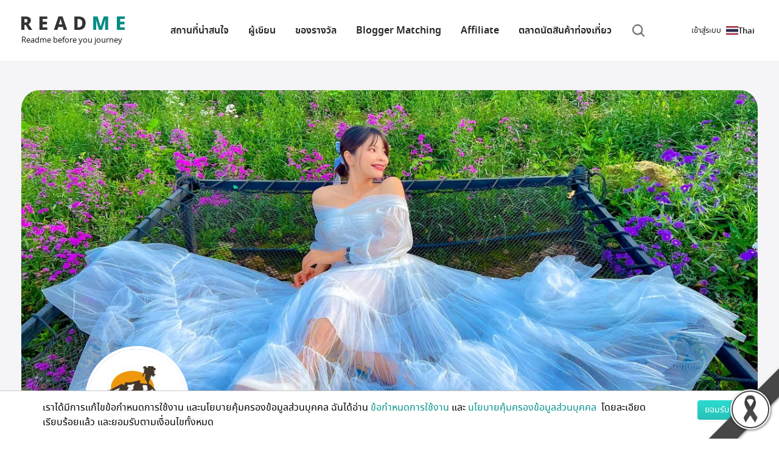

--- FILE ---
content_type: text/html; charset=utf-8
request_url: https://th.readme.me/id/AristitleTour
body_size: 21247
content:
<!DOCTYPE html><html lang="th" prefix="og: http://ogp.me/ns#"><head><meta charset="utf-8"><title>ฅน ติด เที่ยว รวมรีวิวทั้งหมด | Readme.me</title><meta name="google-site-verification" content="7lBkT5wk40tP_aCfpw2cNRzOTopNPSr1zDzsTdwvsyg"><meta property="fb:app_id" content="1010411562862695"><meta property="og:site_name" content="README.ME"><meta charset="utf-8"><meta name="viewport" content="width=device-width, initial-scale=1"><meta name="theme-color" content="#ffffff"><link rel="apple-touch-icon" sizes="180x180" href="/apple-touch-icon.png"><link rel="icon" type="image/png" sizes="32x32" href="/favicon-32x32.png"><link rel="icon" type="image/png" sizes="16x16" href="/favicon-16x16.png"><link rel="manifest" href="/site.webmanifest" crossorigin="use-credentials"><link rel="mask-icon" href="/safari-pinned-tab.svg" color="#07a39b"><meta name="msapplication-TileColor" content="#2b5797"><meta name="theme-color" content="#ffffff"><link rel="preload" href="/fonts/notosansthai-semibold.woff2" as="font" type="font/woff2" crossorigin="true"><link rel="preload" href="/fonts/notosansthai-regular.woff2" as="font" type="font/woff2" crossorigin="true"><link rel="preload" href="/img/footer-bg.webp" as="image"><link rel="preconnect" href="//facebook.com"><link rel="preconnect" href="//googleads.g.doubleclick.net"><link rel="preconnect" href="//connect.facebook.net"><meta name="agd-partner-manual-verification"><meta property="fb:pages" content="701582866609654"><meta name="twitter:title" content="ฅน ติด เที่ยว รวมรีวิวทั้งหมด | Readme.me"><meta property="og:title" content="ฅน ติด เที่ยว รวมรีวิวทั้งหมด | Readme.me"><meta property="og:description" content="รวมรีวิวทั้งหมดของ ฅน ติด เที่ยว ที่กิน ที่พัก ที่เที่ยว และราคาโดยละเอียด"><meta name="description" content="รวมรีวิวทั้งหมดของ ฅน ติด เที่ยว ที่กิน ที่พัก ที่เที่ยว และราคาโดยละเอียด"><meta property="keyword" content="ฅน ติด เที่ยว, รีวิว,สถานที่ท่องเที่ยว,ร้านอาหาร,โรงแรม,ที่พัก,ที่เที่ยว"><meta name="twitter:image:src" content="https://th.readme.mehttps://asset.readme.me/files/45135/cover.jpg?v=feb3dfe7"><meta property="og:image" content="https://th.readme.mehttps://asset.readme.me/files/45135/cover.jpg?v=feb3dfe7"><meta property="og:image:width" content="600"><meta property="og:image:height" content="314"><link rel="preload" href="/fonts/slick.ttf" as="font" crossorigin="anonymous"><link href="https://th.readme.me/id/AristitleTour" rel="canonical"><script defer src="/js/jquery-3.5.1.js" type="text/javascript"></script><script src='/min/bundle/main.js?ddb533' type='text/javascript'  defer ></script><script async src="https://securepubads.g.doubleclick.net/tag/js/gpt.js"></script><script>var gptAdSlots = []
window.googletag = window.googletag || {cmd: []};

googletag.cmd.push(function() {

  var mapLeader = googletag.sizeMapping().
  //- addSize([1500, 0], [[1500, 645], [1, 1]]).
  addSize([1280, 0], [[1280, 550], [1, 1]]). //desktop
  addSize([990, 0], [[990, 425], [1, 1]]). //desktop
  addSize([710, 0], [[710, 550],[1, 1]]). //tablet
  addSize([500, 0], [[500, 340],[1, 1]]).
  addSize([300, 0], [[300, 250],[1, 1]]).
  addSize([0, 0], [1, 1]). //other
  build();


  var mapLeader2 = googletag.sizeMapping().
  addSize([1280, 0], [[555, 386],[1, 1]]). //desktop
  addSize([990, 0], [[555, 386],[1, 1]]).
  addSize([710, 0], [[440,306],[1, 1]]).
  addSize([300, 0], [[300,250],[1, 1]]).
  //- addSize([300, 0], [[300, 250],[1, 1]]).
  addSize([0, 0], [1, 1]). //other
  build();

  var mapLeader3 = googletag.sizeMapping().
  addSize([300, 0], [[300, 250],[1, 1]]). //desktop
  //- addSize([555, 0], [[555, 386],[1, 1]]).
  //- addSize([440, 0], [[440, 306],[1, 1]]).
  //- addSize([300, 0], [[300, 209],[1, 1]]).
  addSize([0, 0], [1, 1]). //other
  build();

  var mapLeader4 = googletag.sizeMapping().
  addSize([728, 0], [[728, 90],[1, 1]]). //desktop
  addSize([320, 0], [[320, 100],[1, 1]]).
  //- addSize([440, 0], [[440, 306],[1, 1]]).
  //- addSize([300, 0], [[300, 209],[1, 1]]).
  addSize([0, 0], [1, 1]). //other
  build();


  gptAdSlots[0] = googletag.defineSlot('/21784764826/readme_homepage_banner_555', [300, 250], 'div-gpt-ad-1561947980383-0').defineSizeMapping(mapLeader3).addService(googletag.pubads());
  gptAdSlots[1] = googletag.defineSlot('/21784764826/readme_homepage_banner_555', [300, 250], 'div-gpt-ad-1561972595661-0').defineSizeMapping(mapLeader3).addService(googletag.pubads());
  gptAdSlots[2] = googletag.defineSlot('/21784764826/readme_homepage_banner_slider', [1280, 550], 'div-gpt-ad-1562038397982-0').defineSizeMapping(mapLeader).addService(googletag.pubads());
  gptAdSlots[3] = googletag.defineSlot('/21784764826/readme_homepage_banner_555', [[555, 386], [440, 306], [300,250]], 'div-gpt-ad-555x306').defineSizeMapping(mapLeader2).addService(googletag.pubads());
  gptAdSlots[4] = googletag.defineSlot('/21784764826/readme_blog_leader_board', [[728, 90], [320, 100]], 'div-gpt-ad-1566899931314-0').defineSizeMapping(mapLeader4).addService(googletag.pubads());
  gptAdSlots[5] = googletag.defineSlot('/21784764826/readme_homepage_banner_slider_en', [1280, 550], 'div-gpt-ad-slider-en').defineSizeMapping(mapLeader).addService(googletag.pubads());
  gptAdSlots[6] = googletag.defineSlot('/21784764826/readme_homepage_banner_555_EN', [[555, 386], [440, 306], [300,250]], 'div-gpt-ad-555x306-EN').defineSizeMapping(mapLeader2).addService(googletag.pubads());
  gptAdSlots[7] = googletag.defineSlot('/21784764826/homepage_banner_555_2020', [[555, 386], [440, 306], [300,250]], 'div-gpt-ad-promotion').defineSizeMapping(mapLeader2).addService(googletag.pubads());
  gptAdSlots[8] = googletag.defineSlot('/21784764826/homepage_banner_555_2020_EN', [[555, 386], [440, 306], [300,250]], 'div-gpt-ad-promotion-EN').defineSizeMapping(mapLeader2).addService(googletag.pubads());
  
  googletag.pubads().enableSingleRequest();

  // Disable initial load.
  //- googletag.pubads().disableInitialLoad();

  // Start ad fetching
  googletag.enableServices()
});

</script><script>(function(w,d,s,l,i){w[l]=w[l]||[];w[l].push({'gtm.start':
new Date().getTime(),event:'gtm.js'});var f=d.getElementsByTagName(s)[0],
j=d.createElement(s),dl=l!='dataLayer'?'&l='+l:'';j.async=true;j.src=
'https://www.googletagmanager.com/gtm.js?id='+i+dl;f.parentNode.insertBefore(j,f);
})(window,document,'script','dataLayer', "GTM-KV7BQXFL");
//- End Google Tag Manager</script><script async="" src="https://www.googletagmanager.com/gtag/js?id=G-Q8LH3KC59W"></script><script>window.dataLayer = window.dataLayer || [];
function gtag(){dataLayer.push(arguments);}
gtag('js', new Date());
gtag('config', "G-Q8LH3KC59W");
</script><script type="application/ld+json">{
  "@context" : "http://schema.org",
  "@type" : "WebSite",
  "name" : "Readme.me",
  "url" : "https://readme.me"
}
</script><link rel='preload' href='/min/bundle/global-new.css?45f62c' as='style'/><link rel='stylesheet' href='/min/bundle/global-new.css?45f62c' media='print' onload="this.media='all'"/><noscript><link rel='stylesheet' href='/min/bundle/global-new.css?45f62c'></noscript>
</head><body class="home-new user-new"><img src="/img/content/black_ribbon_bottom_right.png" class="black-ribbon stick-right stick-bottom"><div id="loadOverlay" style="background-color:#333; position:absolute; top:0px; left:0px; width:100%; height:100%; z-index:2000;"></div><!-- Google Tag Manager (noscript)--><noscript><iframe src="https://www.googletagmanager.com/ns.html?id=GTM-KV7BQXFL" height="0" width="0" style="display:none;visibility:hidden"></iframe></noscript><!-- End Google Tag Manager (noscript)--><!-- BEGIN HEADER --><header class="r-header"><span class="r-toggle"><b></b></span><nav class="r-lang"><img src="/img/flags/th.webp" alt="Thai" width="20" height="10"><span>Thai</span><ul class="menu"><li><a href="https://readme.me/id/AristitleTour" class="r-lang"><img src="/img/flags/en.webp" alt="English" width="20" height="10"><span>English</span></a></li><li><a href="https://no.readme.me/id/AristitleTour" class="r-lang"><img src="/img/flags/no.webp" alt="Norwegian" width="20" height="10"><span>Norwegian</span></a></li><li><a href="https://se.readme.me/id/AristitleTour" class="r-lang"><img src="/img/flags/se.webp" alt="Swedish" width="20" height="10"><span>Swedish</span></a></li><li><a href="https://dk.readme.me/id/AristitleTour" class="r-lang"><img src="/img/flags/dk.webp" alt="Danish" width="20" height="10"><span>Danish</span></a></li><li><a href="https://fr.readme.me/id/AristitleTour" class="r-lang"><img src="/img/flags/fr.webp" alt="French" width="20" height="10"><span>French</span></a></li><li><a href="https://jp.readme.me/id/AristitleTour" class="r-lang"><img src="/img/flags/jp.webp" alt="Japanese" width="20" height="10"><span>Japanese</span></a></li><li><a href="https://vn.readme.me/id/AristitleTour" class="r-lang"><img src="/img/flags/vn.webp" alt="Vietnamese" width="20" height="10"><span>Vietnamese</span></a></li><li><a href="https://cn.readme.me/id/AristitleTour" class="r-lang"><img src="/img/flags/cn.webp" alt="Chinese (Simplified)" width="20" height="10"><span>Chinese (Simp.)</span></a></li><li><a href="https://hk.readme.me/id/AristitleTour" class="r-lang"><img src="/img/flags/hk.webp" alt="Chinese (Traditional)" width="20" height="10"><span>Chinese (Trad.)</span></a></li><li><a href="https://id.readme.me/id/AristitleTour" class="r-lang"><img src="/img/flags/id.webp" alt="Bahasa Indonesia" width="20" height="10"><span>Indonesian</span></a></li><li><a href="https://ph.readme.me/id/AristitleTour" class="r-lang"><img src="/img/flags/ph.webp" alt="Filipino" width="20" height="10"><span>Filipino</span></a></li></ul></nav><a href="/#" itemscope="" itemType="http://schema.org/Organization" class="r-logo"><img src="/img/logo.webp" width="170" height="22" alt="Logo"><meta itemProp="url" content="https://readme.me"><span itemProp="contactPoint" itemscope itemtype="http://schema.org/ContactPoint"><meta itemprop="contactType" content="customer service"><meta itemprop="telephone" content="+662-937-4499"><meta itemprop="email" content="contact@readme.me"></span><small>Readme before you journey</small></a><nav class="r-nav"><ul><li> <a href="/destination">สถานที่น่าสนใจ</a></li><li><a href="/authors">ผู้เขียน</a></li><li><a href="/vouchers">ของรางวัล</a></li><li><a href="/matching">Blogger Matching</a></li><li><a href="/affiliate">Affiliate</a></li><li><a href="/marketplace">ตลาดนัดสินค้าท่องเที่ยว</a></li><li class="search"><i alt="Search" class="i-search"></i></li></ul></nav><ul class="nav navbar-nav inline-navbar"><li><a data-toggle="modal" data-target="#signinModal" lang="th" rel="noindex nofollow" href="#signinModal" class="signin-signup"><span>เข้าสู่ระบบ</span></a></li></ul></header><div class="r-search"><form role="search" method="get" action="/search"><div class="r-input"><i class="i-search"></i><input type="search" name="q" aria-label="Search"><input type="hidden" name="cx" value="009718583132119336161:ks0e5tmnfxg"></div></form></div><!-- END HEADER --><main>   <div class="r-sec -light"><div class="r-container"><div class="sec-profile"><div class="pic"><div class="_desktop"><img src="/f/45135/cover.jpg" alt="" width="1280" height="550" loading="eager" decoding="async" fetchPriority="high"></div><div class="_mobile"><img src="/f/45135/thumb.cover.jpg" alt="" width="540" height="320" loading="eager" decoding="async" fetchPriority="high"></div></div><div class="info"><img src="/f/users/5b459f479c6ddf76bcbd008f/profile.jpg?width=200&amp;height=200&amp;access_token=&amp;access_token=1010411562862695|4f4af02d1dd7982cdfebaa5ffbbef75e" alt="" loading="lazy" width="200" height="200" class="avatar"><div class="col"><div class="summary"><h2 class="title">ฅน ติด เที่ยว</h2><p>คู่รักนักเดินทาง เป็นแนวทางให้ฅนที่รักการเดินทางออกเดินทาง ถึงเราจะงบน้อย แต่เราก็ไปได้ทุกที่ที่เราอยากไป เพราะเราคือ “ฅน ติด เที่ยว”<br />รับรีวิวที่เที่ยว ที่พัก ที่กิน และสินค้าอื่นๆ<br />Facebook Fan Pag: ฅน ติด เที่ยว (คนติดตาม 118,500+)<br />ติดต่องาน<br />Email : Suminthawat39@gmail.com<br />Line : Aristitletour</p><div class="_space"></div><div class="meta"></div></div></div><div class="col"><div class="social-following"><a href="https://web.facebook.com/AristitleTour/" target="_blank" alt="Facebook fanpage" class="item"><svg width="22" height="22" viewBox="0 0 22 22" fill="none" xmlns="http://www.w3.org/2000/svg"><path d="M10.6324 0.00596619C5.08174 0.188384 0.411066 4.70018 0.0271603 10.2689C-0.378746 16.1604 3.81342 21.1388 9.3564 21.9757V13.9858H7.58098C6.78236 13.9858 6.13555 13.3357 6.13555 12.5331C6.13555 11.7304 6.78236 11.0804 7.58098 11.0804H9.3553V9.14675C9.3553 5.94504 10.9074 4.53987 13.5552 4.53987C13.9479 4.53987 14.2834 4.54872 14.5683 4.56309C15.2679 4.59736 15.8102 5.18331 15.8102 5.88755C15.8102 6.62054 15.2195 7.21422 14.4902 7.21422H14.004C12.8798 7.21422 12.4871 8.28551 12.4871 9.49279V11.0815H14.5441C15.1942 11.0815 15.6914 11.6641 15.5924 12.3098L15.4736 13.0848C15.3933 13.6044 14.9489 13.988 14.4253 13.988H12.4871V22C17.8584 21.267 22 16.6524 22 11.0561C22 4.82732 16.875 -0.197457 10.6324 0.00596619Z" fill="#3A75EB"></path></svg><span class="text _desktop">Facebook</span><span class="count">118.5k</span></a><a href="https://www.instagram.com/kon_tid_tiew/" target="_blank" alt="Instragram" class="item"><svg width="22" height="22" viewBox="0 0 22 22" fill="none" xmlns="http://www.w3.org/2000/svg"><path d="M6.65789 0C2.98679 0 0 2.98679 0 6.65789V15.3421C0 19.0132 2.98679 22 6.65789 22H15.3421C19.0132 22 22 19.0132 22 15.3421V6.65789C22 2.98679 19.0132 0 15.3421 0H6.65789ZM16.7895 4.05263C17.4292 4.05263 17.9474 4.57079 17.9474 5.21053C17.9474 5.84968 17.4292 6.36842 16.7895 6.36842C16.1497 6.36842 15.6316 5.84968 15.6316 5.21053C15.6316 4.57079 16.1497 4.05263 16.7895 4.05263ZM11 5.21053C14.1923 5.21053 16.7895 7.80768 16.7895 11C16.7895 14.1923 14.1923 16.7895 11 16.7895C7.80768 16.7895 5.21053 14.1923 5.21053 11C5.21053 7.80768 7.80768 5.21053 11 5.21053ZM11 6.94737C10.4678 6.94737 9.94081 7.05219 9.44913 7.25586C8.95744 7.45952 8.51068 7.75804 8.13436 8.13436C7.75804 8.51068 7.45952 8.95744 7.25586 9.44913C7.05219 9.94081 6.94737 10.4678 6.94737 11C6.94737 11.5322 7.05219 12.0592 7.25586 12.5509C7.45952 13.0426 7.75804 13.4893 8.13436 13.8656C8.51068 14.242 8.95744 14.5405 9.44913 14.7441C9.94081 14.9478 10.4678 15.0526 11 15.0526C11.5322 15.0526 12.0592 14.9478 12.5509 14.7441C13.0426 14.5405 13.4893 14.242 13.8656 13.8656C14.242 13.4893 14.5405 13.0426 14.7441 12.5509C14.9478 12.0592 15.0526 11.5322 15.0526 11C15.0526 10.4678 14.9478 9.94081 14.7441 9.44913C14.5405 8.95744 14.242 8.51068 13.8656 8.13436C13.4893 7.75804 13.0426 7.45952 12.5509 7.25586C12.0592 7.05219 11.5322 6.94737 11 6.94737Z" fill="url(#paint0_linear_172_25737)"></path><defs><lineargradient id="paint0_linear_172_25737" x1="22" y1="2.5" x2="1.16229e-06" y2="22" gradientUnits="userSpaceOnUse"><stop stop-color="#AF24AB"></stop><stop offset="0.427083" stop-color="#CD2F4C"></stop><stop offset="0.729167" stop-color="#E77436"></stop><stop offset="1" stop-color="#F7CF4E"></stop></lineargradient></defs></svg><span class="text _desktop">Instagram</span><span class="count">3.6k</span></a><a href="https://www.tiktok.com/@kontidtiew" target="_blank" alt="Tiktok" class="item"><svg xmlns="http://www.w3.org/2000/svg" xmlns:xlink="http://www.w3.org/1999/xlink" version="1.1" width="22" height="22" viewBox="0 0 256 256" xml:space="preserve"><g style="stroke: none; stroke-width: 0; stroke-dasharray: none; stroke-linecap: butt; stroke-linejoin: miter; stroke-miterlimit: 10; fill: none; fill-rule: nonzero; opacity: 1;" transform="translate(9.164202334630346 9.164202334630318) scale(2.63 2.63)"><path d="M 36.203 35.438 v -3.51 c -1.218 -0.173 -2.447 -0.262 -3.677 -0.268 c -15.047 0 -27.289 12.244 -27.289 27.291 c 0 9.23 4.613 17.401 11.65 22.342 c -4.712 -5.039 -7.332 -11.681 -7.328 -18.58 C 9.559 47.88 21.453 35.784 36.203 35.438" style="stroke: none; stroke-width: 1; stroke-dasharray: none; stroke-linecap: butt; stroke-linejoin: miter; stroke-miterlimit: 10; fill: rgb(0,242,234); fill-rule: nonzero; opacity: 1;" transform=" matrix(1 0 0 1 0 0) " stroke-linecap="round"></path><path d="M 36.847 75.175 c 6.714 0 12.19 -5.341 12.44 -11.997 l 0.023 -59.417 h 10.855 c -0.232 -1.241 -0.349 -2.5 -0.35 -3.762 H 44.989 l -0.025 59.419 c -0.247 6.654 -5.726 11.993 -12.438 11.993 c -2.015 0.001 -4 -0.49 -5.782 -1.431 C 29.079 73.238 32.839 75.171 36.847 75.175 M 80.441 23.93 v -3.302 c -3.989 0.004 -7.893 -1.157 -11.232 -3.339 c 2.928 3.371 6.869 5.701 11.234 6.641" style="stroke: none; stroke-width: 1; stroke-dasharray: none; stroke-linecap: butt; stroke-linejoin: miter; stroke-miterlimit: 10; fill: rgb(0,242,234); fill-rule: nonzero; opacity: 1;" transform=" matrix(1 0 0 1 0 0) " stroke-linecap="round"></path><path d="M 69.209 17.286 c -3.272 -3.744 -5.075 -8.549 -5.073 -13.522 h -3.972 C 61.203 9.318 64.472 14.205 69.209 17.286 M 32.526 46.486 c -6.88 0.008 -12.455 5.583 -12.463 12.463 c 0.004 4.632 2.576 8.88 6.679 11.032 c -1.533 -2.114 -2.358 -4.657 -2.358 -7.268 c 0.007 -6.88 5.582 -12.457 12.463 -12.465 c 1.284 0 2.515 0.212 3.677 0.577 V 35.689 c -1.218 -0.173 -2.447 -0.262 -3.677 -0.268 c -0.216 0 -0.429 0.012 -0.643 0.016 v 11.626 C 35.014 46.685 33.774 46.49 32.526 46.486" style="stroke: none; stroke-width: 1; stroke-dasharray: none; stroke-linecap: butt; stroke-linejoin: miter; stroke-miterlimit: 10; fill: rgb(255,0,79); fill-rule: nonzero; opacity: 1;" transform=" matrix(1 0 0 1 0 0) " stroke-linecap="round"></path><path d="M 80.441 23.93 v 11.523 c -7.689 0 -14.81 -2.459 -20.627 -6.633 v 30.13 c 0 15.047 -12.24 27.289 -27.287 27.289 c -5.815 0 -11.207 -1.835 -15.639 -4.947 c 5.151 5.555 12.384 8.711 19.959 8.709 c 15.047 0 27.289 -12.242 27.289 -27.287 v -30.13 c 6.009 4.321 13.226 6.642 20.627 6.633 V 24.387 c -1.484 0 -2.927 -0.161 -4.323 -0.46" style="stroke: none; stroke-width: 1; stroke-dasharray: none; stroke-linecap: butt; stroke-linejoin: miter; stroke-miterlimit: 10; fill: rgb(255,0,79); fill-rule: nonzero; opacity: 1;" transform=" matrix(1 0 0 1 0 0) " stroke-linecap="round"></path><path d="M 59.813 58.949 v -30.13 c 6.009 4.322 13.226 6.642 20.627 6.633 V 23.93 c -4.364 -0.941 -8.305 -3.272 -11.232 -6.644 c -4.737 -3.081 -8.006 -7.968 -9.045 -13.522 H 49.309 l -0.023 59.417 c -0.249 6.654 -5.726 11.995 -12.44 11.995 c -4.007 -0.004 -7.768 -1.938 -10.102 -5.194 c -4.103 -2.151 -6.676 -6.399 -6.681 -11.032 c 0.008 -6.88 5.583 -12.455 12.463 -12.463 c 1.282 0 2.513 0.21 3.677 0.577 V 35.438 C 21.453 35.784 9.559 47.88 9.559 62.713 c 0 7.173 2.787 13.703 7.328 18.58 c 4.578 3.223 10.041 4.95 15.639 4.945 C 47.574 86.238 59.813 73.996 59.813 58.949" style="stroke: none; stroke-width: 1; stroke-dasharray: none; stroke-linecap: butt; stroke-linejoin: miter; stroke-miterlimit: 10; fill: rgb(0,0,0); fill-rule: nonzero; opacity: 1;" transform=" matrix(1 0 0 1 0 0) " stroke-linecap="round"></path></g></svg><span class="text _desktop">Tiktok</span><span class="count">10.9k</span></a><a href="https://www.youtube.com/channel/UCW60kEHcBa7qTpdXUQrHRIg" target="_blank" alt="Youtube Channel" class="item"><svg width="22" height="17" viewBox="0 0 22 17" fill="none" xmlns="http://www.w3.org/2000/svg"><path d="M10.9287 0C7.75234 0 4.80116 0.240456 3.11718 0.614258C3.11359 0.615267 3.11001 0.616305 3.10644 0.617371C1.83773 0.919431 0.643094 1.885 0.391601 3.39709C0.391268 3.39917 0.390942 3.40124 0.390624 3.40332C0.197418 4.62202 0 6.21068 0 8.5C0 10.785 0.198095 12.3315 0.442382 13.6143C0.700036 15.0818 1.8671 16.0766 3.15527 16.3826C3.16143 16.3844 3.16762 16.3862 3.17382 16.3878C4.93134 16.7558 7.79922 17 10.9756 17C14.1519 17 17.0213 16.7558 18.7793 16.3878C18.7855 16.3862 18.7916 16.3844 18.7978 16.3826C20.0665 16.0806 21.2612 15.115 21.5126 13.6029C21.5133 13.5991 21.514 13.5953 21.5146 13.5915C21.7048 12.3479 21.9514 10.7608 22 8.46783C22 8.46196 22 8.45607 22 8.4502C22 6.15596 21.7528 4.55742 21.5117 3.29126C21.2561 1.82063 20.0876 0.82316 18.7978 0.516724C18.7781 0.512069 18.7582 0.508261 18.7382 0.50531C17.0232 0.24913 14.1055 0 10.9287 0ZM9.07811 4.51666C9.26331 4.5126 9.45475 4.55914 9.63475 4.66711L13.9365 7.24969C14.662 7.68532 14.662 8.78447 13.9365 9.22009L9.63475 11.8027C8.91525 12.234 8.01854 11.6877 8.01854 10.817V5.65179C8.01854 4.99876 8.5225 4.52886 9.07811 4.51666Z" fill="#BA433E"></path></svg><span class="text _desktop">Youtube</span><span class="count">110</span></a></div></div><div class="follow text-center"><h2 class="text-center text-primary">133,138</h2><button class="btn-main is-follow">Following</button></div></div></div></div><div id="post-latest-lists" class="r-container"><div class="_space"></div><h2 class="r-title -large">บันทึกการเดินทาง</h2><h2 class="r-title"><a href="#"><b>รีวิวล่าสุด</b><i class="i-more"></i></a></h2><div id="post-latest" class="r-grid r-container-lists"><div class="r-card"><div class="pic"><a href="/p/45135"><img src="https://asset.readme.me/files/45135/thumb.cover.jpg?v=feb3dfe7" alt="Cover Flowers Village Khaoyai สวนดอกไม้เขาใหญ่..." loading="lazy"/></a></div><div class="info"><div class="meta"><i class="i-view"></i>623<i class="i-share"></i>0<i class="i-love"></i>0</div><img src="/f/users/5b459f479c6ddf76bcbd008f/profile.jpg?access_token=1010411562862695|4f4af02d1dd7982cdfebaa5ffbbef75e" alt="avartar" loading="lazy" class="avatar"/><div class="title"><h3><a href="/u/5b459f479c6ddf76bcbd008f">ฅน ติด เที่ยว</a></h3><h2><a href="/p/45135">Flowers Village Khaoyai สวนดอกไม้เขาใหญ่</a></h2></div></div></div><div class="r-card"><div class="pic"><a href="/p/45134"><img src="https://asset.readme.me/files/45134/thumb.cover.jpg?v=feb3dfe7" alt="Cover ลิตเทิล แพนด้า ชาบู ศรีราชา Little Panda Shabu Sriracha..." loading="lazy"/></a></div><div class="info"><div class="meta"><i class="i-view"></i>664<i class="i-share"></i>0<i class="i-love"></i>0</div><img src="/f/users/5b459f479c6ddf76bcbd008f/profile.jpg?access_token=1010411562862695|4f4af02d1dd7982cdfebaa5ffbbef75e" alt="avartar" loading="lazy" class="avatar"/><div class="title"><h3><a href="/u/5b459f479c6ddf76bcbd008f">ฅน ติด เที่ยว</a></h3><h2><a href="/p/45134">ลิตเทิล แพนด้า ชาบู ศรีราชา Little Panda Shabu Sriracha</a></h2></div></div></div><div class="r-card"><div class="pic"><a href="/p/45125"><img src="https://asset.readme.me/files/45125/thumb.cover.jpg?v=feb3dfe7" alt="Cover เที่ยวครบจบในที่เดียว 2 วัน 1 คืน กิน นอน เที่ยว  ในราคาเริ่มต้นคนละ..." loading="lazy"/></a></div><div class="info"><div class="meta"><i class="i-view"></i>814<i class="i-share"></i>578<i class="i-love"></i>0</div><img src="/f/users/5b459f479c6ddf76bcbd008f/profile.jpg?access_token=1010411562862695|4f4af02d1dd7982cdfebaa5ffbbef75e" alt="avartar" loading="lazy" class="avatar"/><div class="title"><h3><a href="/u/5b459f479c6ddf76bcbd008f">ฅน ติด เที่ยว</a></h3><h2><a href="/p/45125">เที่ยวครบจบในที่เดียว 2 วัน 1 คืน กิน นอน เที่ยว  ในราคาเริ่มต้นคนละ 1500 บาท รวมอาหาร 4 มื้อ ไม่อิ่มสามารถขอเพิ่มได้แบบไม่อั้น</a></h2></div></div></div><div class="r-card"><div class="pic"><a href="/p/45114"><img src="https://asset.readme.me/files/45114/thumb.cover.jpg?v=feb3dfe7" alt="Cover ร้านเปิดใหม่ ย่านเจริญกรุง57 &quot;Fu House&quot;..." loading="lazy"/></a></div><div class="info"><div class="meta"><i class="i-view"></i>561<i class="i-share"></i>0<i class="i-love"></i>0</div><img src="/f/users/5b459f479c6ddf76bcbd008f/profile.jpg?access_token=1010411562862695|4f4af02d1dd7982cdfebaa5ffbbef75e" alt="avartar" loading="lazy" class="avatar"/><div class="title"><h3><a href="/u/5b459f479c6ddf76bcbd008f">ฅน ติด เที่ยว</a></h3><h2><a href="/p/45114">ร้านเปิดใหม่ ย่านเจริญกรุง57 &quot;Fu House&quot;</a></h2></div></div></div><div class="r-card"><div class="pic"><a href="/p/45094"><img src="https://asset.readme.me/files/45094/thumb.cover.jpg?v=feb3dfe7" alt="Cover คาเฟ่เปิดใหม่ สีคิ้ว-โคราช S95 Cafe..." loading="lazy"/></a></div><div class="info"><div class="meta"><i class="i-view"></i>1.2k<i class="i-share"></i>0<i class="i-love"></i>0</div><img src="/f/users/5b459f479c6ddf76bcbd008f/profile.jpg?access_token=1010411562862695|4f4af02d1dd7982cdfebaa5ffbbef75e" alt="avartar" loading="lazy" class="avatar"/><div class="title"><h3><a href="/u/5b459f479c6ddf76bcbd008f">ฅน ติด เที่ยว</a></h3><h2><a href="/p/45094">คาเฟ่เปิดใหม่ สีคิ้ว-โคราช S95 Cafe</a></h2></div></div></div><div class="r-card"><div class="pic"><a href="/p/45072"><img src="https://asset.readme.me/files/45072/thumb.cover.jpg?v=feb3dfe7" alt="Cover Landbreeze Resort รีสอร์ทสวยปากช่อง-เขาใหญ่..." loading="lazy"/></a></div><div class="info"><div class="meta"><i class="i-view"></i>611<i class="i-share"></i>0<i class="i-love"></i>0</div><img src="/f/users/5b459f479c6ddf76bcbd008f/profile.jpg?access_token=1010411562862695|4f4af02d1dd7982cdfebaa5ffbbef75e" alt="avartar" loading="lazy" class="avatar"/><div class="title"><h3><a href="/u/5b459f479c6ddf76bcbd008f">ฅน ติด เที่ยว</a></h3><h2><a href="/p/45072">Landbreeze Resort รีสอร์ทสวยปากช่อง-เขาใหญ่</a></h2></div></div></div><div class="r-card"><div class="pic"><a href="/p/45068"><img src="https://asset.readme.me/files/45068/thumb.cover.jpg?v=feb3dfe7" alt="Cover คาเฟ่สไตล์บาหลีปากช่อง มุมถ่ายรูปเพียบ..." loading="lazy"/></a></div><div class="info"><div class="meta"><i class="i-view"></i>784<i class="i-share"></i>0<i class="i-love"></i>0</div><img src="/f/users/5b459f479c6ddf76bcbd008f/profile.jpg?access_token=1010411562862695|4f4af02d1dd7982cdfebaa5ffbbef75e" alt="avartar" loading="lazy" class="avatar"/><div class="title"><h3><a href="/u/5b459f479c6ddf76bcbd008f">ฅน ติด เที่ยว</a></h3><h2><a href="/p/45068">คาเฟ่สไตล์บาหลีปากช่อง มุมถ่ายรูปเพียบ</a></h2></div></div></div><div class="r-card"><div class="pic"><a href="/p/45043"><img src="https://asset.readme.me/files/45043/thumb.cover.jpg?v=feb3dfe7" alt="Cover ร้านอาหารเกาหลี ฮันกุก Hanguk Restaurant 한국 สาขาพระราม 2 - พุทธบูชา..." loading="lazy"/></a></div><div class="info"><div class="meta"><i class="i-view"></i>401<i class="i-share"></i>0<i class="i-love"></i>0</div><img src="/f/users/5b459f479c6ddf76bcbd008f/profile.jpg?access_token=1010411562862695|4f4af02d1dd7982cdfebaa5ffbbef75e" alt="avartar" loading="lazy" class="avatar"/><div class="title"><h3><a href="/u/5b459f479c6ddf76bcbd008f">ฅน ติด เที่ยว</a></h3><h2><a href="/p/45043">ร้านอาหารเกาหลี ฮันกุก Hanguk Restaurant 한국 สาขาพระราม 2 - พุทธบูชา</a></h2></div></div></div><div class="r-card"><div class="pic"><a href="/p/45042"><img src="https://asset.readme.me/files/45042/thumb.cover.jpg?v=feb3dfe7" alt="Cover แกงหอม Kenghom Restaurant Lampang..." loading="lazy"/></a></div><div class="info"><div class="meta"><i class="i-view"></i>763<i class="i-share"></i>0<i class="i-love"></i>0</div><img src="/f/users/5b459f479c6ddf76bcbd008f/profile.jpg?access_token=1010411562862695|4f4af02d1dd7982cdfebaa5ffbbef75e" alt="avartar" loading="lazy" class="avatar"/><div class="title"><h3><a href="/u/5b459f479c6ddf76bcbd008f">ฅน ติด เที่ยว</a></h3><h2><a href="/p/45042">แกงหอม Kenghom Restaurant Lampang</a></h2></div></div></div><div class="r-card"><div class="pic"><a href="/p/45041"><img src="https://asset.readme.me/files/45041/thumb.cover.jpg?v=feb3dfe7" alt="Cover เที่ยวลำปาง นอนแช่อ่างจากุซซี่ฟินๆ บนโรงแรมหรู 4 ดาว..." loading="lazy"/></a></div><div class="info"><div class="meta"><i class="i-view"></i>1.4k<i class="i-share"></i>0<i class="i-love"></i>0</div><img src="/f/users/5b459f479c6ddf76bcbd008f/profile.jpg?access_token=1010411562862695|4f4af02d1dd7982cdfebaa5ffbbef75e" alt="avartar" loading="lazy" class="avatar"/><div class="title"><h3><a href="/u/5b459f479c6ddf76bcbd008f">ฅน ติด เที่ยว</a></h3><h2><a href="/p/45041">เที่ยวลำปาง นอนแช่อ่างจากุซซี่ฟินๆ บนโรงแรมหรู 4 ดาว</a></h2></div></div></div><div class="r-card"><div class="pic"><a href="/p/45019"><img src="https://asset.readme.me/files/45019/thumb.cover.jpg?v=feb3dfe7" alt="Cover มาแคมป์ปิ้ง นอนรถบ้าน ปิ้งย่างยามเย็นกันไหม?..." loading="lazy"/></a></div><div class="info"><div class="meta"><i class="i-view"></i>1k<i class="i-share"></i>50<i class="i-love"></i>0</div><img src="/f/users/5b459f479c6ddf76bcbd008f/profile.jpg?access_token=1010411562862695|4f4af02d1dd7982cdfebaa5ffbbef75e" alt="avartar" loading="lazy" class="avatar"/><div class="title"><h3><a href="/u/5b459f479c6ddf76bcbd008f">ฅน ติด เที่ยว</a></h3><h2><a href="/p/45019">มาแคมป์ปิ้ง นอนรถบ้าน ปิ้งย่างยามเย็นกันไหม?</a></h2></div></div></div><div class="r-card"><div class="pic"><a href="/p/45018"><img src="https://asset.readme.me/files/45018/thumb.cover.jpg?v=feb3dfe7" alt="Cover เที่ยวพัทยา พักโรงแรมสุดหรู ใจกลางเมืองพัทยา..." loading="lazy"/></a></div><div class="info"><div class="meta"><i class="i-view"></i>306<i class="i-share"></i>0<i class="i-love"></i>0</div><img src="/f/users/5b459f479c6ddf76bcbd008f/profile.jpg?access_token=1010411562862695|4f4af02d1dd7982cdfebaa5ffbbef75e" alt="avartar" loading="lazy" class="avatar"/><div class="title"><h3><a href="/u/5b459f479c6ddf76bcbd008f">ฅน ติด เที่ยว</a></h3><h2><a href="/p/45018">เที่ยวพัทยา พักโรงแรมสุดหรู ใจกลางเมืองพัทยา</a></h2></div></div></div><div class="r-card"><div class="pic"><a href="/p/41279"><img src="https://asset.readme.me/files/41279/thumb.cover.jpg?v=feb3dfe7" alt="Cover คาเฟ่เปิดใหม่เพชรบุรี  คาเฟ่แนวอินดัสเตรียล วิวแคนยอนและภูเขา..." loading="lazy"/></a></div><div class="info"><div class="meta"><i class="i-view"></i>2.4k<i class="i-share"></i>0<i class="i-love"></i>1</div><img src="/f/users/5b459f479c6ddf76bcbd008f/profile.jpg?access_token=1010411562862695|4f4af02d1dd7982cdfebaa5ffbbef75e" alt="avartar" loading="lazy" class="avatar"/><div class="title"><h3><a href="/u/5b459f479c6ddf76bcbd008f">ฅน ติด เที่ยว</a></h3><h2><a href="/p/41279">คาเฟ่เปิดใหม่เพชรบุรี  คาเฟ่แนวอินดัสเตรียล วิวแคนยอนและภูเขา</a></h2></div></div></div><div class="r-card"><div class="pic"><a href="/p/40217"><img src="https://asset.readme.me/files/40217/thumb.cover.jpg?v=feb3dfe7" alt="Cover Summer ไปพักพูลวิลล่าเขาใหญ่ แบบส่วนตัวกันไหม..." loading="lazy"/></a></div><div class="info"><div class="meta"><i class="i-view"></i>552<i class="i-share"></i>0<i class="i-love"></i>0</div><img src="/f/users/5b459f479c6ddf76bcbd008f/profile.jpg?access_token=1010411562862695|4f4af02d1dd7982cdfebaa5ffbbef75e" alt="avartar" loading="lazy" class="avatar"/><div class="title"><h3><a href="/u/5b459f479c6ddf76bcbd008f">ฅน ติด เที่ยว</a></h3><h2><a href="/p/40217">Summer ไปพักพูลวิลล่าเขาใหญ่ แบบส่วนตัวกันไหม</a></h2></div></div></div><div class="r-card"><div class="pic"><a href="/p/39124"><img src="https://asset.readme.me/files/39124/thumb.cover.jpg?v=feb3dfe7" alt="Cover ครั้งหนึ่งในชีวิต เราคือผู้พิชิต &quot;ผาสิงห์&quot; บ้านนาคูหา Unseen เมืองแพ..." loading="lazy"/></a></div><div class="info"><div class="meta"><i class="i-view"></i>2.5k<i class="i-share"></i>15<i class="i-love"></i>0</div><img src="/f/users/5b459f479c6ddf76bcbd008f/profile.jpg?access_token=1010411562862695|4f4af02d1dd7982cdfebaa5ffbbef75e" alt="avartar" loading="lazy" class="avatar"/><div class="title"><h3><a href="/u/5b459f479c6ddf76bcbd008f">ฅน ติด เที่ยว</a></h3><h2><a href="/p/39124">ครั้งหนึ่งในชีวิต เราคือผู้พิชิต &quot;ผาสิงห์&quot; บ้านนาคูหา Unseen เมืองแพร่</a></h2></div></div></div><div class="r-card"><div class="pic"><a href="/p/36366"><img src="https://asset.readme.me/files/36366/thumb.cover.jpg?v=feb3dfe7" alt="Cover 8 จุดเช็คอิน..ห้ามพลาด &quot;จังหวัดพะเยา&quot;..." loading="lazy"/></a></div><div class="info"><div class="meta"><i class="i-view"></i>4.1k<i class="i-share"></i>0<i class="i-love"></i>0</div><img src="/f/users/5b459f479c6ddf76bcbd008f/profile.jpg?access_token=1010411562862695|4f4af02d1dd7982cdfebaa5ffbbef75e" alt="avartar" loading="lazy" class="avatar"/><div class="title"><h3><a href="/u/5b459f479c6ddf76bcbd008f">ฅน ติด เที่ยว</a></h3><h2><a href="/p/36366">8 จุดเช็คอิน..ห้ามพลาด &quot;จังหวัดพะเยา&quot;</a></h2></div></div></div><div class="r-card"><div class="pic"><a href="/p/36177"><img src="https://asset.readme.me/files/36177/thumb.cover.jpg?v=feb3dfe7" alt="Cover เที่ยว เล่น ชม เขื่อนวชิราลงกรณ์ หรือ เขื่อนเขาแหลม..." loading="lazy"/></a></div><div class="info"><div class="meta"><i class="i-view"></i>1.1k<i class="i-share"></i>0<i class="i-love"></i>6</div><img src="/f/users/5b459f479c6ddf76bcbd008f/profile.jpg?access_token=1010411562862695|4f4af02d1dd7982cdfebaa5ffbbef75e" alt="avartar" loading="lazy" class="avatar"/><div class="title"><h3><a href="/u/5b459f479c6ddf76bcbd008f">ฅน ติด เที่ยว</a></h3><h2><a href="/p/36177">เที่ยว เล่น ชม เขื่อนวชิราลงกรณ์ หรือ เขื่อนเขาแหลม</a></h2></div></div></div><div class="r-card"><div class="pic"><a href="/p/36115"><img src="https://asset.readme.me/files/36115/thumb.cover.jpg?v=feb3dfe7" alt="Cover พักที่ Don Muang hotel ไม่ต้องกลัวตกเครื่อง เพราะมีรถรับส่งถึงสนามบิ..." loading="lazy"/></a></div><div class="info"><div class="meta"><i class="i-view"></i>1.7k<i class="i-share"></i>0<i class="i-love"></i>0</div><img src="/f/users/5b459f479c6ddf76bcbd008f/profile.jpg?access_token=1010411562862695|4f4af02d1dd7982cdfebaa5ffbbef75e" alt="avartar" loading="lazy" class="avatar"/><div class="title"><h3><a href="/u/5b459f479c6ddf76bcbd008f">ฅน ติด เที่ยว</a></h3><h2><a href="/p/36115">พักที่ Don Muang hotel ไม่ต้องกลัวตกเครื่อง เพราะมีรถรับส่งถึงสนามบิน</a></h2></div></div></div><div class="r-card"><div class="pic"><a href="/p/36109"><img src="https://asset.readme.me/files/36109/thumb.cover.jpg?v=feb3dfe7" alt="Cover &quot;น้ำตกเกริงกระเวีย&quot;  น้ำตกที่ไปง่าย และเล่นน้ำได้ตลอดทั้งปี..." loading="lazy"/></a></div><div class="info"><div class="meta"><i class="i-view"></i>1.7k<i class="i-share"></i>0<i class="i-love"></i>0</div><img src="/f/users/5b459f479c6ddf76bcbd008f/profile.jpg?access_token=1010411562862695|4f4af02d1dd7982cdfebaa5ffbbef75e" alt="avartar" loading="lazy" class="avatar"/><div class="title"><h3><a href="/u/5b459f479c6ddf76bcbd008f">ฅน ติด เที่ยว</a></h3><h2><a href="/p/36109">&quot;น้ำตกเกริงกระเวีย&quot;  น้ำตกที่ไปง่าย และเล่นน้ำได้ตลอดทั้งปี</a></h2></div></div></div><div class="r-card"><div class="pic"><a href="/p/36095"><img src="https://asset.readme.me/files/36095/thumb.cover.jpg?v=feb3dfe7" alt="Cover น้ำตกคลองน้ำไหล (Khlong Nam Lai Waterfall)..." loading="lazy"/></a></div><div class="info"><div class="meta"><i class="i-view"></i>5k<i class="i-share"></i>181<i class="i-love"></i>1</div><img src="/f/users/5b459f479c6ddf76bcbd008f/profile.jpg?access_token=1010411562862695|4f4af02d1dd7982cdfebaa5ffbbef75e" alt="avartar" loading="lazy" class="avatar"/><div class="title"><h3><a href="/u/5b459f479c6ddf76bcbd008f">ฅน ติด เที่ยว</a></h3><h2><a href="/p/36095">น้ำตกคลองน้ำไหล (Khlong Nam Lai Waterfall)</a></h2></div></div></div><div class="r-card"><div class="pic"><a href="/p/36108"><img src="https://asset.readme.me/files/36108/thumb.cover.jpg?v=feb3dfe7" alt="Cover &quot;ทุ่งดอกบัวตองดอยแม่อูคอ&quot; จ.แม่ฮ่องสอน..." loading="lazy"/></a></div><div class="info"><div class="meta"><i class="i-view"></i>850<i class="i-share"></i>0<i class="i-love"></i>0</div><img src="/f/users/5b459f479c6ddf76bcbd008f/profile.jpg?access_token=1010411562862695|4f4af02d1dd7982cdfebaa5ffbbef75e" alt="avartar" loading="lazy" class="avatar"/><div class="title"><h3><a href="/u/5b459f479c6ddf76bcbd008f">ฅน ติด เที่ยว</a></h3><h2><a href="/p/36108">&quot;ทุ่งดอกบัวตองดอยแม่อูคอ&quot; จ.แม่ฮ่องสอน</a></h2></div></div></div><div class="r-card"><div class="pic"><a href="/p/35383"><img src="https://asset.readme.me/files/35383/thumb.cover.jpg?v=feb3dfe7" alt="Cover ที่พัก &quot;เกาะกูด&quot; วิวสวน มองเห็นทะเล ติดชายหาด﻿ พร้อมอาหารเช้า ﻿เริ่ม..." loading="lazy"/></a></div><div class="info"><div class="meta"><i class="i-view"></i>825<i class="i-share"></i>273<i class="i-love"></i>0</div><img src="/f/users/5b459f479c6ddf76bcbd008f/profile.jpg?access_token=1010411562862695|4f4af02d1dd7982cdfebaa5ffbbef75e" alt="avartar" loading="lazy" class="avatar"/><div class="title"><h3><a href="/u/5b459f479c6ddf76bcbd008f">ฅน ติด เที่ยว</a></h3><h2><a href="/p/35383">ที่พัก &quot;เกาะกูด&quot; วิวสวน มองเห็นทะเล ติดชายหาด﻿ พร้อมอาหารเช้า ﻿เริ่มต้นแค่คนละ 1000 เองน้าา</a></h2></div></div></div><div class="r-card"><div class="pic"><a href="/p/35378"><img src="https://asset.readme.me/files/35378/thumb.cover.jpg?v=feb3dfe7" alt="Cover Mangrove Kohkood | เกาะกูด จ.ตราด..." loading="lazy"/></a></div><div class="info"><div class="meta"><i class="i-view"></i>1.1k<i class="i-share"></i>0<i class="i-love"></i>0</div><img src="/f/users/5b459f479c6ddf76bcbd008f/profile.jpg?access_token=1010411562862695|4f4af02d1dd7982cdfebaa5ffbbef75e" alt="avartar" loading="lazy" class="avatar"/><div class="title"><h3><a href="/u/5b459f479c6ddf76bcbd008f">ฅน ติด เที่ยว</a></h3><h2><a href="/p/35378">Mangrove Kohkood | เกาะกูด จ.ตราด</a></h2></div></div></div><div class="r-card"><div class="pic"><a href="/p/35376"><img src="https://asset.readme.me/files/35376/thumb.cover.jpg?v=feb3dfe7" alt="Cover น้ำตกคลองเจ้า | เกาะกูด จ.ตราด..." loading="lazy"/></a></div><div class="info"><div class="meta"><i class="i-view"></i>1.6k<i class="i-share"></i>0<i class="i-love"></i>0</div><img src="/f/users/5b459f479c6ddf76bcbd008f/profile.jpg?access_token=1010411562862695|4f4af02d1dd7982cdfebaa5ffbbef75e" alt="avartar" loading="lazy" class="avatar"/><div class="title"><h3><a href="/u/5b459f479c6ddf76bcbd008f">ฅน ติด เที่ยว</a></h3><h2><a href="/p/35376">น้ำตกคลองเจ้า | เกาะกูด จ.ตราด</a></h2></div></div></div></div><a href="/id/AristitleTour#2#post-latest" data-p="2" data-uid="5b459f479c6ddf76bcbd008f" class="r-sec-more -h2 latest-more">View all <i class="i-more"></i></a><div class="_desktop"><a href="/id/AristitleTour#2#post-latest" data-p="2" data-uid="5b459f479c6ddf76bcbd008f" class="r-sec-more-desktop -h2 latest-more">View all <i class="i-more"></i></a></div><div class="r-container"><div class="_space"></div><div class="r-grid -d2"><div class="col"><h2 class="r-title"><a href="#"><b>ยอดนิยม</b><i class="i-more"></i></a></h2><div class="r-grid -d1"><div class="r-list -minimal"><a href="/u/5b459f479c6ddf76bcbd008f"><div class="pic"><a href="/p/23141"><img src="https://asset.readme.me/files/23141/thumb.cover.jpg?v=feb3dfe7" alt="profile cover"/></a></div><div class="info"><div class="title"><h3><a href="/u/5b459f479c6ddf76bcbd008f"> <img src="/f/users/5b459f479c6ddf76bcbd008f/profile.jpg?access_token=1010411562862695|4f4af02d1dd7982cdfebaa5ffbbef75e" alt="ฅน ติด เที่ยว" class="avatar"/>ฅน ติด เที่ยว</a></h3><h2><a href="/p/23141">​&quot;ริมนา คาเฟ่&quot; กระโทก โชคชัย จ.นครราชสีมา</a></h2></div></div></a></div><div class="r-list -minimal"><a href="/u/5b459f479c6ddf76bcbd008f"><div class="pic"><a href="/p/24611"><img src="https://asset.readme.me/files/24611/thumb.cover.jpg?v=feb3dfe7" alt="profile cover"/></a></div><div class="info"><div class="title"><h3><a href="/u/5b459f479c6ddf76bcbd008f"> <img src="/f/users/5b459f479c6ddf76bcbd008f/profile.jpg?access_token=1010411562862695|4f4af02d1dd7982cdfebaa5ffbbef75e" alt="ฅน ติด เที่ยว" class="avatar"/>ฅน ติด เที่ยว</a></h3><h2><a href="/p/24611">ชวนเที่ยวสระบุรี ไปคลายร้อนกับ &quot;น้ำตกมวกเหล็ก&quot;</a></h2></div></div></a></div><div class="r-list -minimal"><a href="/u/5b459f479c6ddf76bcbd008f"><div class="pic"><a href="/p/45125"><img src="https://asset.readme.me/files/45125/thumb.cover.jpg?v=feb3dfe7" alt="profile cover"/></a></div><div class="info"><div class="title"><h3><a href="/u/5b459f479c6ddf76bcbd008f"> <img src="/f/users/5b459f479c6ddf76bcbd008f/profile.jpg?access_token=1010411562862695|4f4af02d1dd7982cdfebaa5ffbbef75e" alt="ฅน ติด เที่ยว" class="avatar"/>ฅน ติด เที่ยว</a></h3><h2><a href="/p/45125">เที่ยวครบจบในที่เดียว 2 วัน 1 คืน กิน นอน เที่ยว  ในราคาเริ่มต้นคนละ 1500 บาท รวมอาหาร 4 มื้อ ไม่อิ่มสามารถขอเพิ่มได้แบบไม่อั้น</a></h2></div></div></a></div></div></div><div class="col"><h2 class="r-title"><a href="#"><b>แนะนำ</b><i class="i-more"></i></a></h2><div class="r-grid -d1"><div class="r-list -minimal"><a href="/u/5b459f479c6ddf76bcbd008f"><div class="pic"><a href="/p/24609"><img src="https://asset.readme.me/files/24609/thumb.cover.jpg?v=feb3dfe7" alt="profile cover"/></a></div><div class="info"><div class="title"><h3><a href="/u/5b459f479c6ddf76bcbd008f"> <img src="/f/users/5b459f479c6ddf76bcbd008f/profile.jpg?access_token=1010411562862695|4f4af02d1dd7982cdfebaa5ffbbef75e" alt="ฅน ติด เที่ยว" class="avatar"/>ฅน ติด เที่ยว</a></h3><h2><a href="/p/24609">&quot;กำเหรียญ 200 บาท&quot; ขับมอเตอร์ไซค์ แบกเต็นท์ ไปกางเจ็ดคด</a></h2></div></div></a></div><div class="r-list -minimal"><a href="/u/5b459f479c6ddf76bcbd008f"><div class="pic"><a href="/p/23178"><img src="https://asset.readme.me/files/23178/thumb.cover.jpg?v=feb3dfe7" alt="profile cover"/></a></div><div class="info"><div class="title"><h3><a href="/u/5b459f479c6ddf76bcbd008f"> <img src="/f/users/5b459f479c6ddf76bcbd008f/profile.jpg?access_token=1010411562862695|4f4af02d1dd7982cdfebaa5ffbbef75e" alt="ฅน ติด เที่ยว" class="avatar"/>ฅน ติด เที่ยว</a></h3><h2><a href="/p/23178">เล่นน้ำตกต่อด้วยแช่ออนเซ็น ​&quot;อุทยานแห่งชาติแจ้ซ้อน จ.ลำปาง&quot;</a></h2></div></div></a></div><div class="r-list -minimal"><a href="/u/5b459f479c6ddf76bcbd008f"><div class="pic"><a href="/p/20363"><img src="https://asset.readme.me/files/20363/thumb.cover.jpg?v=feb3dfe7" alt="profile cover"/></a></div><div class="info"><div class="title"><h3><a href="/u/5b459f479c6ddf76bcbd008f"> <img src="/f/users/5b459f479c6ddf76bcbd008f/profile.jpg?access_token=1010411562862695|4f4af02d1dd7982cdfebaa5ffbbef75e" alt="ฅน ติด เที่ยว" class="avatar"/>ฅน ติด เที่ยว</a></h3><h2><a href="/p/20363">&quot;น้ำตกเกริงกระเวีย&quot; น้ำตกเล็กๆ จะไม่ใช่ทางผ่านอีกต่อไป</a></h2></div></div></a></div></div></div></div></div></div></div></main><div class="modal-container">
<div id="Share2EarnPolicy" tabindex="-1" role="dialog" aria-labelledby="AffPolicyLabel" aria-hidden="true" class="modal fade"><div role="document" class="modal-dialog modal-sm"><div class="modal-content"><div class="modal-header"><div class="h3 modal-title"> นโยบายคุ้มครองข้อมูลส่วนบุคคล </div></div><div class="modal-footer agree-footer"><div class="checkbox form-group text-left agree-blogger-group"><label><input type="checkbox" value="" class="accept-share2earn-check"><p>คุณตกลงและรับทราบว่าเมื่อเข้าใช้เว็บไซต์ของเรา หรือเมื่อคุณเข้าร่วมในแคมเปญการตลาด กิจกรรม หรือช่องทางใดๆ ของโซเชียลมีเดียของเรา ทางเราจมีการขอจัดเก็บข้อมูลส่วนบุคคลเกี่ยวกับตัวคุณจากแพลตฟอร์มที่เกี่ยวข้อง บริษัทในเครือ หรือจากพันธมิตรทางธุรกิจและอื่นๆ </p><p>อ่านเพิ่มเติมเกี่ยวกับนโยบายความเป็นส่วนตัวและข้อมูลที่เรารวบรวม <a href="/policy" target="_blank" style="color: #07938b !important;">คลิก</a></p><div class="help-block agree-blogger-help"></div></label></div><p class="text-center"><a href="#" class="btn accept accept-share2earn">ยอมรับ</a></p></div></div></div></div><div id="termSupplierModal" tabindex="-1" role="dialog" aria-labelledby="myModalLabel" aria-hidden="true" class="modal fade"><div role="document" class="modal-dialog"><div class="modal-content"><div class="modal-header"><button type="button" data-dismiss="modal" aria-label="Close" class="close"><span aria-hidden="true">&times;</span></button><div class="h3 modal-title">เงื่อนไขและข้อตกลง</div></div><div class="modal-body"><p><ol><li>เว็บไซต์ Readme.me เป็นพื้นที่สื่อกลางสำหรับบล็อกเกอร์ของ Readme และบริษัท ห้างร้าน หรือ โรงแรมต่าง ๆ ที่เป็นพันธมิตรของเราได้มีพื้นที่ในการติดต่อสื่อสาร และมีโอกาสร่วมงานกันเพื่อสร้างคอนเท้นต์ที่มีคุณภาพ</li><li>เว็บไซต์ Readme.me ไม่ได้เป็นผู้จัดหา หรือ จัดจ้างบล็อกเกอร์ Readme Blogger Matching ในการไปรีวิว</li><li>ทางโรงแรมและบล็อกเกอร์มีสิทธิ์ที่จะตอบรับหรือปฏิเสธข้อเสนอของอีกฝ่ายได้ตามเห็นสมควรของทั้ง 2 ฝ่าย</li><li>ในกรณีที่ทางบล็อกเกอร์มีการเรียกค่าใช้จ่ายเพิ่มเติมนอกเหนือจากที่คุณได้เขียนระบุไว้ในประกาศนั้น ทางคุณมีสิทธิ์ที่จะปฏิเสธ หรือ ตอบตกลงในการร้องขอนั้นๆ ได้ตามเห็นสมควร ซึ่งเว็บไซต์ Readme.me ไม่ได้มีส่วนเกี่ยวข้องในค่าใช้จ่ายที่เกิดแต่อย่างใด ขึ้นอยู่กับการตกลงกันระหว่างคุณและบล็อกเกอร์นั้นๆ</li><li>บล็อกเกอร์ที่ได้รับเลือกจะต้องทำการ<u>เขียนรีวิวใน Readme.me เป็นที่แรก</u>&nbsp;และสามารถเขียนลงที่อื่นได้แต่จะต้องมีระยะเวลาห่างกัน 1 อาทิตย์ ไม่เช่นนั้นจะถูกตัดสิทธิ์ในการเข้าสมัคร Blogger Matching เป็นเวลา 2 เดือนหรือตามเห็นสมควรของทางทีมงาน Readme</li></ol></p><p>สามารถอ่านข้อตกลงและเงื่อนไขเพิ่มเติมได้ที่ <a href="/matching/policy/all" target="_blank">Click</a></p><div class="checkbox form-group agree-supplier-group"><label><input type="checkbox" value="" class="agree-supplier">คุณตกลงและยอมรับข้อตกลงและเงื่อนไข กฏกติกาต่างๆ ของเว็บไซต์ <a href="/terms" target="_blank">Readme.me</a><div class="help-block agree-supplier-help"></div></label></div></div><div class="modal-footer"><button type="button" class="agree-supplier-btn btn btn-default">ตกลง</button><button type="button" data-dismiss="modal" class="btn btn-default">ยกเลิก</button></div></div></div></div><div id="termSellerModal" tabindex="-1" role="dialog" aria-labelledby="myModalLabel" aria-hidden="true" class="modal fade"><div role="document" class="modal-dialog"><div class="modal-content"><div class="modal-header"><button type="button" data-dismiss="modal" aria-label="Close" class="close"><span aria-hidden="true">&times;</span></button><div class="h3 modal-title">นโยบายการลงขายสินค้าและเปิดร้านค้ากับ Readme Marketplace</div></div><div class="modal-body"><p> <div class="h4"> <b>เปิดร้านค้ากับ Readme Marketplace </b></div><span>ผู้ที่สามารถเปิดร้านค้ากับ Readme Marketplace จะต้องเป็นสมาชิกของแพลตฟอร์มที่ยืนยันตัวตนแล้วเท่านั้น โดยทำการสมัครได้ที่หน้าแพลตฟอร์ม และกรอกรายละเอียดให้ครบถ้วน และรอการอนุมัติจากทีมงานภายใน 48 ชั่วโมง</span><br><br></p><p> <div class="h4"> <b>เงื่อนไขการกำหนดราคาขายบน Readme  Marketplace</b></div><span>สินค้าหรือบริการที่จะสามารถลงขายบน Readme Marketplace ได้จะเป็นเป็นในรูปแบบของบัตรกำนัล gift voucher,  e-voucher, บัตรส่วนลด, คูปองร้านอาหาร   หรือสินค้าที่จับต้องได้  โดยราคาสินค้าที่มาลงขายจะต้องเป็นราคาที่ดีที่สุดในตลาด หรือเป็นรูปแบบของดีลที่ดีที่สุด เป็นต้น (ต่ำกว่าราคา OTAs และหน้าเว็บไซต์ของโรงแรม หรือแบรนด์นั้นๆ )</span><br><br><span> <b><u>ทาง Readme ขอสงวนสิทธิ์ในการปฏิเสธการขาย </u></b>ในกรณีที่มีการขายแพงกว่าปกติ และไม่ใช่ในรูปแบบตามที่เรากำหนด ยกตัวอย่าง เช่น โปรโมชั่นลด 10 % เมื่อจองผ่านหน้าเว็บไซต์โรงแรม www.abcxxx.com  หรือ การฝากร้านเพื่อเชิญชวนให้ไปจองบนแพลตฟอร์มอื่นๆ เป็นต้น</span><br><br></p><p> <div class="h4"> <b>การติดต่อกับผู้ซื้อสินค้า/การจัดส่งสินค้าและบริการ</b></div><span>เนื่องจากตอนนี้อยู่ในช่วงการทดลองใช้ Readme Marketplace ผู้ซื้อจะทำการติดต่อซื้อขายโดยตรงกับช่องทางที่คุณได้ลงทะเบียนไว้เป็นหลัก ซึ่งคุณจะต้องระบุเงื่อนไขและรายละเอียดของสินค้าให้ครบถ้วน รวมทั้งรายละเอียดในการจัดส่งสินค้า เช่น จัดส่งพัสดุโดยระบบขนส่ง, นัดรับ หรือทางอีเมล์ในกรณีที่เป็นประเภท e-voucher เป็นต้น</span><br><br><span>โดยผู้ซื้อจะทำการติดต่อกับผู้ขายผ่านปุ่มที่ระบบตั้งค่าไว้ โดยผูกกับช่องทางที่ทางผู้ขายหรือร้านค้าได้ลงทะเบียนไว้  เพื่อทำการสอบถามเกี่ยวกับสินค้านั้นๆ และทำการปิดการขายโดยตรงกับผู้ขาย หากมีการโอนเงินซื้อสินค้า ผู้ซื้อจะต้องทำการจ่ายให้กับผู้ขายหรือร้านค้าโดยตรงเท่านั้น ไม่ได้ผ่านการชำระเงินของ Readme Marketplace แต่อย่างใด ซึ่งทางผู้ขายหรือร้านค้าจะต้องทำการจัดส่งสินค้า หรือบัตรกำนัลนั้นๆ ไปตามที่อยู่ที่ผู้ซื้อได้ระบุให้</span><u> <b>จัดส่งภายในระยะเวลาไม่เกิน 3 วันทำการหลังจากได้รับการชำระเงินแล้ว</b></u><br><br><span>หากกรณีที่ล่าช้าเกิน 3 วันทำการ และมีการร้องเรียนจากทางผู้ซื้อ ทาง Readme จะทำการระงับบัญชีของคุณเป็นระยะเวลา 7 วันทำการ เพื่อดำเนินการตรวจสอบ และหากพบพฤติกรรมที่ผิดกฏนโยบาย หรือ เข้าข่ายหลอกลวง ทาง Readme จะทำการปิดบัญชีของคุณทันที และหากพบว่ามีการดำเนินการฟ้องร้องทางกฏหมายจากทางผู้ซื้อ ทางทีมงาน Readme พร้อมให้ความร่วมมือในการส่งมอบหลักฐานให้กับทางเจ้าหน้าที่ที่เกี่ยวข้องเพื่อดำเนินการตามขั้นของกฏหมาย</span><br><br><div class="h5"> <b>*หมายเหตุ: </b><br><br>ในระหว่างที่ร้านค้าถูกระงับชั่วคราว 7 วัน ร้านค้าจะไม่สามารถทำการซื้อ/ขายสินค้าต่อได้ 
แต่คำสั่งซื้อที่คงค้างอยู่ในระบบ คุณสามารถดำเนินการจัดส่งสินค้าได้</div><br></p><p><div class="h4"> <b>การระบุจำนวนสินค้า และการแจ้งสินค้าหมด</b></div><span>เมื่อคุณได้ทำการลงขายสินค้า คุณต้องระบุจำนวนและเงื่อนไขการใช้งานให้ละเอียดครบถ้วน พร้อมเงื่อนไขในการจัดส่งให้ชัดเจน และหากทำการขายสินค้านั้นหมดสต็อกแล้ว จะต้องทำการกดในระบบว่า <b>“สินค้าหมดแล้ว” </b>ทันที เพื่อป้องการความสับสนสำหรับผู้ซื้อ</span><br><br></p><p><div class="h4"> <b>สำหรับสินค้าที่จัดส่งแล้ว</b></div><span>เมื่อผู้ขายได้ทำการจัดส่งสินค้าแล้ว จะต้องทำการแจ้งรหัสติดตามการจัดส่งสินค้า (Tracking code) ให้กับผู้ซื้อภายใน 3 วันทำการนับตั้งแต่วันที่ผู้ซื้อยืนยันการชำระเงินแล้ว มิเช่นนั้นจะถือว่าละเลยและทำผิดกฏนโยบายการใช้งานแพลตฟอร์มทั้งที และบัญชีของคุณจะถูกระงับชั่วคราว 7 วัน โดยทางทีมงานจะทำการตรวจสอบในลำดับต่อไป </span><br><br></p><p><div class="h4"> <b>การระบุข้อความโฆษณา</b></div><span>ห้ามมิให้ลงประกาศขาย หรือ เชิญชวนให้ไปซื้อขายบนแพลตฟอร์มอื่นๆ การระบุข้อความโฆษณา เชิญชวนให้ลูกค้าทำการโอนเงินค่าสินค้าให้โดยตรงไม่ผ่านระบบ Readme ซึ่งไม่ควรระบุข้อความโฆษณาที่เกี่ยวกับข้อมูลบริษัทอื่นๆ เป็นต้น </span><br><br></p><p><div class="h4"> <b>นโยบายสินค้าต้องห้ามและสิ่งของที่ถูกจำกัด</b></div><span>เราอนุญาตให้ลงประกาศขายได้ในเฉพาะที่เป็นสินค้าที่เกี่ยวกับการท่องเที่ยว การเดินทาง ร้านอาหาร และสินค้าที่เกี่ยวข้องหรือใกล้เคียง เช่น บัตรกำนัลที่พัก ร้านอาหาร แพ็คเก็จท่องเที่ยวต่างๆ บัตรส่วนลดพิเศษ สินค้าประเภทกล้องถ่ายรูป ชิ้นส่วนประกอบกล้องถ่ายรูป แก็ตเจ็ตอุปกรณ์ และอื่นๆ เป็นต้น </span><br><br><span>เราไม่อนุญาตให้ขายสินค้าลอกเลียนแบบ หรือ สินค้าที่ละเมิดทรัพย์สินทางปัญญาไม่ว่าในกรณีใดๆ ก็ตาม  หรือสินค้าใดๆ ที่ไม่เกี่ยวข้อง ทางทีมงานมีสิทธิ์ปฏิเสธการลงขายได้ทุกเมื่อ โดยไม่ต้องแจ้งให้ทราบล่วงหน้า  </span><br><br><span> <b>หากสินค้าของคุณผิดกฏและถูกระงับอย่างน้อย 7 วันทำการ หรือถูกลบ คุณจะได้รับข้อความแจ้งเตือนว่า...สินค้าของท่านถูกระงับ(ถูกลบแล้ว) เนื่องจาก ผิดกฏนโยบายการลงขายสินค้า เป็นต้น</b></span><br><br></p><p><div class="h4"> <b>กฎเกณฑ์การโฆษณาสินค้า</b></div><span>ห้ามใช้ข้อความ คำโฆษณาเชิญชวนเกินจริงเพื่อให้ผู้อื่นหลงเชื่อ และต้องระบุเงื่อนไขและรายละเอียดของสินค้าให้ครบถ้วน พร้อมระบุราคาขายให้ชัดเจนทุกครั้ง</span><br><br></p><p> <div class="h4"> <b>การลงขายสินค้าที่ต้องมีเครื่องหมาย มอก.</b></div><span>ในกรณีที่มีการลงขายสินค้าประเภทอุปกรณ์กล้องถ่ายรูป และชิ้นส่วนแก็ตเจ็ต หรืออุปกรณ์อิเล็กทรอนิกส์ต่างๆ จะต้องระบุว่าอุปกรณ์ชิ้นนั้นได้รับเครื่องหมายมาตรฐานใด ที่แสดงว่าสินค้าได้รับมาตรฐานหรือผ่านการรับรองมาตรฐานแล้ว เช่น เครื่องหมาย มอก. หรือเครื่องหมายตามมาตรฐานที่ตามกฏหมายระบุไว้ เช็ครายละเอียดได้ที่<a href="https://www.tisi.go.th/website/standardlist/comp_thai" target="_blank">https://www.tisi.go.th/website/standardlist/comp_thai  </a></span><br><br></p><p> <div class="h4"> <b>การพิจารณาระงับบัญชีร้านค้า มีเกณฑ์การระงับร้านค้ามีดังนี้</b></div><ol> <li>ตรวจสอบและพบว่ามีการลงขายสินค้าต้องห้าม/สินค้าเข้าข่ายผิดกฎการขายภายในร้านค้า หรือพบพฤติกรรมที่ไม่เหมาะสมในการลงขายสินค้า สแปม หรือ เข้าข่ายหลอกลวงเป็นต้น</li><li>มีการแจ้งรีพอร์ตสแปม หรือ ร้องเรียนมาจากทางผู้ซื้อและตรวจสอบพบว่าเข้าข่ายผิดจริง </li></ol><br><span> <u>ทาง Readme  ขอสงวนสิทธิ์ในการระงับร้านค้าของท่านทันทีที่ตรวจพบการกระทำผิด โดยไม่ต้องแจ้งให้ทราบล่วงหน้า  และหากร้านค้ายังคงกระทำผิดอยู่จะถูกระงับร้านค้าและจะได้รับข้อความแจ้งเตือนทางอีเมล์ พร้อมทั้งลบบัญชีของคุณทันที การตัดสินของทาง Readme ถือเป็นที่สิ้นสุด</u></span><br><br><div class="h5"> <b>*หมายเหตุ: </b><br><br>ในระหว่างที่ร้านค้าถูกระงับชั่วคราว 7 วัน ร้านค้าจะไม่สามารถทำการซื้อ/ขายสินค้าต่อได้ แต่คำสั่งซื้อที่คงค้างอยู่ในระบบ คุณสามารถดำเนินการจัดส่งสินค้าได้</div><br></p><p> <div class="h4"> <b>ค่าธรรมเนียมในการเปิดร้านค้าทางการ (Verified Shop) กับ Readme Marketplace</b></div><span> <b>ไม่มีค่าใช้จ่าย </b>จนกว่าจะแจ้งประกาศอย่างเป็นทางการ (อยู่ในช่วงทดลองใช้งาน) </span><br><br></p><p> <div class="h4"> <b>ข้อควรระวังเพื่อป้องกันการโกงจากมิจชาชีพ </b></div><span>ไม่แนะนำให้ส่งสินค้าให้กับผู้ซื้อจนกว่าจะได้รับการคอนเฟิร์มการซื้อขายที่ชัดเจน หรือได้รับใบสลิปโอนเงินจากผู้ซื้อ ผู้ขายต้องทำการตรวจสอบให้แน่ใจว่ามียอดเงินเข้าบัญชีจริงก่อนส่งสินค้าเสมอ ทาง Readme ไม่มีส่วนรับผิดชอบต่อความเสียหายที่จะเกิดขึ้นได้</span><br><br></p><p> <div class="h4"> <b>ต้องการปิดบัญชีร้านค้าทำยังไง</b></div><span>คุณสามารถแจ้งความประสงค์ต้องการปิดร้านค้ามาทางอีเมล์ <a href="/cdn-cgi/l/email-protection#22414d4c5643415662504743464f470c4f47" target="_blank"><span class="__cf_email__" data-cfemail="83e0ecedf7e2e0f7c3f1e6e2e7eee6adeee6">[email&#160;protected]</span> </a></span><br><br></p><p> <div class="h4"> </div><b>ต้องการความช่วยเหลือในการเปิดร้านค้าต้องทำอย่างไร</b></p><span>สามารถติดต่อทีมงานได้ที่ <a href="https://m.me/th.readme.me" target="_blank">m.me/th.readme.me  </a>หรืออีเมล์ <a href="/cdn-cgi/l/email-protection#7f1c10110b1e1c0b3f0d1a1e1b121a51121a" target="_blank"><span class="__cf_email__" data-cfemail="20434f4e5441435460524541444d450e4d45">[email&#160;protected]</span> </a>โทร. 02-937-4499#500, 082-439-1599 
ในเวลาทำการ จันทร์- ศุกร์ 09.00-18.00 (ปิดทำการทุกเสาร์ อาทิตย์ และวันหยุดนักขัติฤกษ์)<br><br></span><p>สามารถอ่านข้อตกลงและเงื่อนไขเพิ่มเติมได้ที่ <a href="/marketplace/policy" target="_blank">Click</a><br><br></p></div><div class="modal-footer"><div class="checkbox form-group agree-seller-group text-left"><label><input type="checkbox" value="" class="agree-seller">คุณตกลงและยอมรับข้อตกลงและเงื่อนไข กฏกติกาต่างๆ ของเว็บไซต์ <a href="/terms" target="_blank">Readme.me</a><div class="help-block agree-seller-help"></div></label></div><button type="button" class="agree-seller-btn btn btn-default">ตกลง</button><button type="button" data-dismiss="modal" class="btn btn-default">ยกเลิก</button></div></div></div></div><div id="sentModal" tabindex="-1" role="dialog" aria-labelledby="myModalLabel" aria-hidden="true" class="modal fade"><div role="document" class="modal-dialog modal-md"><div class="modal-content"><div class="modal-header"><button type="button" data-dismiss="modal" aria-label="Close" class="close"><span aria-hidden="true">&times;</span></button><div class="h3 modal-title">ขอบคุณค่ะ</div></div><div class="modal-body"><div class="col-sm-12"><div class="h4-1">เราได้รับข้อมูลการสมัครแล้ว  กรุณารอการตรวจสอบข้อมูลและยืนยันการสมัครสมาชิกภายใน 48 ชั่วโมงในวันและเวลาทำการ</div></div></div><div class="modal-footer"><button type="button" data-dismiss="modal" class="register-complete btn btn-default">ปิด</button></div></div></div></div><div id="registerComplete" tabindex="-1" role="dialog" aria-labelledby="myModalLabel" aria-hidden="true" class="modal fade"><div role="document" class="modal-dialog modal-md"><div class="modal-content"><div class="modal-header"><button type="button" data-dismiss="modal" aria-label="Close" class="close"><span aria-hidden="true">&times;</span></button><div class="h3 modal-title">ขอบคุณค่ะ</div></div><div class="modal-body"><div class="col-sm-12"><div class="h4">เราได้รับข้อมูลการสมัครแล้ว  กรุณารอการตรวจสอบข้อมูลและยืนยันการสมัครสมาชิกภายใน 48 ชั่วโมงในวันและเวลาทำการ</div></div></div><div class="modal-footer"><button type="button" data-dismiss="modal" class="btn btn-default">Close </button></div></div></div></div><div id="affRegisModal" tabindex="-1" role="dialog" aria-labelledby="myRelatedLabel" class="modal fade"><div role="document" class="modal-dialog modal-lg"><div class="modal-content"><div class="modal-header"><button type="button" data-dismiss="modal" aria-label="Close" class="close"><span aria-hidden="true">&times;</span></button><div class="h4 modal-title">เงื่อนไขการเข้าร่วม Readme Affiliate Partner Program ของสมาชิกทุกท่าน</div></div><div style="height: 80vh;overflow-y: auto;" class="modal-body"><img src="https://storage.googleapis.com/readme-media/img/aff-cover.png" style="margin:0 auto;display: block;" width="550" height="400" alt="aff-cover" loading="lazy"><p class="h4 benefit">&nbsp;&nbsp;&nbsp;&nbsp;เมื่อท่านเข้าใช้งานแพลตฟอร์มของเรา ท่านได้ตกลงยอมรับเงื่อนไขการใช้งานตาม<a href="https://th.readme.me/terms" target="_blank">นโยบายการให้บริการของเว็บไซต์ </a>และ <a href="https://th.readme.me/privacy-policy" target="_blank">ตามนโยบายคุ้มครองของมูลส่วนบุคคล (Privacy Policy) </a>และ <a href="https://readme.me/affiliate" target="_blank">Readme Affiliate Partner Program สร้างรายได้ </a><b>ตามที่ระบุไว้เรียบร้อยแล้ว</b></p><p class="h4 benefit">ขอขอบคุณผู้เขียนทุกท่านที่ให้ความร่วมมือและสร้างสรรผลงานบทความ /รีวิวการเดินทางที่มีประโยชน์ต่อผู้อ่านของเราด้วยดีตลอดมา เว็บแพลตฟอร์มของเราต้องการเป็นผู้นำด้านการให้บริการเนื้อหา / รีวิวท่องเที่ยวที่มีประโยชน์ต่อผู้อ่าน ทั้งนี้เรายังต้องการสร้างรายได้ให้กับสมาชิกผู้เขียนของเราและเว็บแพลตฟอร์ม เพื่อให้สามารถเติบโตไปด้วยกันได้อย่างยั่งยืน จึงขอเรียนแจ้งให้ทราบว่าจะมีการแสดงโฆษณา (Ads) <b>ในทุกบทความ/รีวิวบนเว็บแพลตฟอร์มของเรา </b>นั้นหมายความว่าผู้เขียนที่เป็นสมาชิกของเราทั้งหมด สามารถสร้างรายได้ได้จากบทความ / รีวิวที่เผยแพร่บนแพลตฟอร์มของเราตามนโยบาย <a href="https://readme.me/affiliate" target="_blank">Readme Affiliate Partner Program</a></p><p class="h4 benefit"><b>เมื่อเข้าร่วม <a href="https://readme.me/affiliate" target="_blank">Readme Affiliate Partner Program </a></b>ทางระบบจะมีการแสดงแบนเนอร์โฆษณา (Ads) ที่พัก / กิจกรรม ที่ใกล้เคียง หรือเกี่ยวข้องกับรีวิวของท่านไปแสดง หรือการนำไปเผยแพร่กับพาร์ทเนอร์ของเรา อาทิเช่น Line Today  <b>ทุกท่านจะมีสิทธิ์ได้รับรายได้จากบทความ/รีวิวของท่าน โดยมีอัตราส่วนรายได้ (Revenue Share)  50 / 50*  จากรายได้ที่เกิดขึ้นจากการแสดงโฆษณา (Ads) บนเนื้อหาบทความ / รีวิวของท่าน</b>เงื่อนไขการได้รับรายได้นั้นแตกต่างกันไปในแต่ละแคมเปญ หรือ จากโฆษณาจากพันธมิตรของเรา ตัวอย่าง เช่น</p><p class="h4 benefit"><ul><li> <b>CPC แคมเปญ </b>ราคาต่อหนึ่งคลิก (CPC) คือ รายได้ที่จะได้รับในแต่ละครั้งที่มีการคลิกโฆษณาจาก Google AdSense และมีส่วนแบ่งแต่ละการคลิกไม่เท่ากัน <b><u>(ได้เฉพาะคลิกที่ถูกต้องเท่านั้น)</u></b></li><li> <b>CPS แคมเปญ ราคาต่อหนึ่งรายการซื้อที่เกิดขึ้นจริง (CPS) คือ รายได้ที่จะได้รับเมื่อเกิดการจองและจ่ายจริงจากการคลิกแบนเนอร์โฆษณา (Ads) ที่แสดงในรีวิวของท่าน ซึ่งแต่ละ โฆษณานั้นมีอัตราเปอร์เซ็นต์คอมมิชชั่นที่ไม่เท่ากัน ขึ้นอยู่กับเงื่อนไขการจ่ายเงินของแต่ละพาร์ทเนอร์และพันธมิตร เช่น การจองห้องพักจากรีวิวกับเว็บไซต์ Agoda, Trip.com เป็นต้น รายงานสรุปรายได้แต่ละเดือนจะจัดแสดงใน “รายได้ของฉัน”</b></li><li><b>CPM แคมเปญ "Cost per 1000 impressions" (รายได้ต่อการแสดงผล 1,000 ครั้ง) ซึ่งเป็นรายได้ที่เกิดจากการเผยแพร่รีวิวผ่านช่องทางของพาร์ทเนอร์และได้รับส่วนแบ่งจากยอดวิวที่เกิดขึ้น เช่น LineToday และพันธมิตรอื่นๆ ซึ่งจะเกิดขึ้นเฉพาะรีวิวที่ได้รับคัดเลือกให้ถูกเผยแพร่เท่านั้น</b></li></ul></p><p class="h4 benefit">ท่านต้องทำการเพิ่มบัญชีธนาคารในระบบหลังบ้านก่อนถึงจะสามารถถอนเงินได้ ยอดขั้นตำ่ในการจ่ายต่อรอบบิลคือ $30 หรือ ประมาณ 1,000 บาท หากยอดยังไม่ถึงระบบจะทำการทบยอดสะสมไปเรื่อยๆ จนกว่าจะถึง หรือในกรณีที่หากยังไม่ต้องการถอนเงิน ท่านสามารถสะสมไว้ในระบบได้ และเมื่อต้องการถอนสามารถส่งอีเมล์แจ้งมาที่  <a href="/cdn-cgi/l/email-protection#0b6864657f6a687f4b796e6a6f666e25666e" target="_blank"><span class="__cf_email__" data-cfemail="35565a5b41545641754750545158501b5850">[email&#160;protected]</span> </a>เพื่อให้ทีมงานทำเรื่องจ่ายรายได้เข้าบัญชีที่ผูกไว้</p><p class="h4 benefit">หากต้องการเช็ครายได้ของท่าน สามารถทำได้โดยไปที่ <a href="https://th.readme.me/affiliate/dashboard" target="_blank">My Profile >> รายได้ของฉัน </a></p><p class="h4 benefit">เงื่อนไขการจ่ายเงินและอัตรารายได้ที่จะเกิดขึ้น เป็นไปตามเงื่อนไขของผู้ลงโฆษณาในแต่ละแคมเปญ อ่านต่อที่ <a href="https://th.readme.me/faq" target="_blank">https://th.readme.me/faq</a>&nbsp;และ <a href="https://th.readme.me/term/affiliate" target="_blank">https://th.readme.me/term/affiliate </a></p><p class="h4 benefit"> <i>*ข้อยกเว้น: In-House แคมเปญ จะไม่มีรายได้เกิดขึ้น เพราะเป็นแคมเปญที่ถูกจัดขึ้นโดยทีมงานเพื่อประชาสัมพันธ์ข่าวสารของเว็บไซต์ หรือข้อมูลอื่นๆ ที่ไม่ได้เกิดรายได้จากการซื้อโฆษณา เป็นต้น</i></p><p class="h4 benefit"><b style="color:red;">ลิขสิทธ์เนื้อหาและรูปภาพ</b><ul><li>ลิขสิทธ์เนื้อหาและรูปภาพของผู้เขียน หรือ บล็อกเกอร์ ยังคงเป็นลิขสิทธิ์ของท่าน ทางเว็บไซต์ Readme ไม่มีนโยบายในการนำผลงาน เนื้อหา และรูปภาพของผู้เขียนไปขายต่อผู้อื่นแต่อย่างใด การเข้าร่วม “Readme Affiliate Program” เป็นเพียงการแสดงแบนเนอร์โฆษณา (Ads) ในเนื้อหารีวิว และสร้างรายได้จากบทความ/รีวิวของท่านเอง</li><li>อ่านรายละเอียดเพิ่มเติมของ </li><a href="https://th.readme.me/policy" target="_blank">นโยบายเนื้อหาของบล็อกเกอร์ </a>และ <a href="https://th.readme.me/terms" target="_blank">ข้อกำหนดในการให้บริการของเว็บไซต์ </a></ul></p><p class="text-center"><img src="/img/content/aff-process.png" width="320" height="70" loading="lazy" alt="aff process" class="step0"></p><p class="h4 benefit"><i>*หมายเหตุ อัตราส่วนการแบ่งค่าคอมมิชชั่นนี้ อาจมีการเปลี่ยนแปลงได้ ทางบริษัทขอสงวนสิทธิ์ในการเปลี่ยนแปลงเงื่อนไข โดยไม่ต้องแจ้งให้ทราบล่วงหน้า </i></p><p class="h4 benefit"><b>แก้ไขล่าสุดและแจ้งให้สมาชิกผู้เขียนทราบ วันที่ 2 มิถุนายน 2565 </b></p><p class="h4 benefit">หากมีคำถามเพิ่มเติม สามารถติดต่อทีมงานได้ที่
อีเมล <a href="/cdn-cgi/l/email-protection#a0c3cfced4c1c3d4e0d2c5c1c4cdc58ecdc5" target="_blank"><span class="__cf_email__" data-cfemail="a7c4c8c9d3c6c4d3e7d5c2c6c3cac289cac2">[email&#160;protected]</span> </a>หรือ อินบ็อกซ์มาที่แฟนเพจของเรา <a href="https://m.me/th.readme.me" target="_blank">facebook.com/th.readme.me</a></p></div><div class="modal-footer"> <button type="button" data-dismiss="modal" class="btn btn-default">ปิด</button></div></div></div></div><div id="AffConfirm" tabindex="-1" role="dialog" aria-labelledby="myModalLabel" aria-hidden="true" class="modal fade"><div role="document" class="modal-dialog modal-md"><div class="modal-content"><div class="modal-header"><button type="button" data-dismiss="modal" aria-label="Close" class="close"><span aria-hidden="true">&times;</span></button><div class="h3 modal-title">คุณได้เข้าร่วมใช้งาน Affiliate Program เรียบร้อยแล้ว</div></div><div class="modal-body"><div class="col-sm-12"><div class="h4">ยินดีต้อนรับเข้าสู่ "Readme Affiliate Program" </div><div class="h4">ขั้นตอนต่อไป คุณสามารถไปที่  ตั้งค่าผู้ใช้งาน เพื่อเพิ่มบัญชีธนาคาร และรอการอนุมัติจากทางทีมงาน</div><a href="/settings#transfer"><img src="/img/content/aff-process.png" width="320" height="70" loading="lazy" alt="aff process" class="aff-process"></a><div class="h4">หากต้องการอ่านรายละเอียดเพิ่มเติมสามารถกดไปที่  <a href="/settings#transfer" target="_blank">"Affiliate"</a></div></div></div><div class="modal-footer"><div class="text-center"><a href="/affiliate" target="_blank" class="register-complete btn btn-default">ตั้งค่าบัญชีธนาคาร</a></div>
</div></div></div></div><div id="AffDecline" tabindex="-1" role="dialog" aria-labelledby="myModalLabel" aria-hidden="true" class="modal fade"><div role="document" class="modal-dialog modal-md"><div class="modal-content"><form data-toggle="validator" role="form" name="affiliate-decline-reason" class="affiliate-decline-reason"><div class="modal-header"><button type="button" data-dismiss="modal" aria-label="Close" class="close"><span aria-hidden="true">&times;</span></button><div class="h3 modal-title">เพื่อการพัฒนาระบบให้ดียิ่งขึ้น กรุณาบอกเราถึงเหตุผลที่คุณยังไม่เข้าร่วมโปรแกรมนี้</div></div><div class="modal-body"><div class="form-group col-md-12"><div class="col-md-12"> <div class="p bg-success decline-success hide">เราได้รับข้อมูลเรียบแล้วแล้วค่ะ</div></div></div><div class="form-group col-md-12"><div class="col-md-12"> <textarea name="reason" rows="3" placeholder="กรุณาระบุ..." required class="form-control reason"></textarea></div></div></div><div class="modal-footer"><input type="submit" value="ส่ง" class="btn register-complete btn btn-outline decline-reason"></div></form></div></div></div><div id="contact-ex-modal" tabindex="-1" role="dialog" aria-labelledby="myModalLabel" aria-hidden="true" class="modal modal-exclusive fade"><div class="modal-dialog modal-md"><div class="modal-content"><div class="modal-header"><button type="button" data-dismiss="modal" aria-label="Close" class="close"><span aria-hidden="true">&times;</span></button></div><div class="modal-body"><div class="text-center"><p class="success-ex">ระบบได้ทำการส่งข้อมูลไปให้ทางทีมงาน Readme.me เรียบร้อยแล้วค่ะ</p><p>ทางทีมงาน Readme.me จะดำเนินการตรวจสอบภายใน 48 ชั่วโมง</p><p>ในเวลาทำการ จันทร์ - ศุกร์ เวลา 9.00 น. ถึง 18.00 น.</p></div></div><div class="modal-footer"><button type="button" data-dismiss="modal" class="btn btn-default">ปิด </button></div></div></div></div></div><footer class="r-sec -dark sec-footer"><div class="r-container"><p class="text-center"><a href="#" data-toggle="modal" data-target="#signinModal" class="btn-alt"><svg width="24" height="24" viewBox="0 0 24 24" fill="none" xmlns="http://www.w3.org/2000/svg" class="icon-left"><circle cx="12" cy="12" r="12" fill="#07A39B"></circle><path d="M12 6C10.2797 6 8.875 7.34848 8.875 9C8.875 10.6515 10.2797 12 12 12C13.7203 12 15.125 10.6515 15.125 9C15.125 7.34848 13.7203 6 12 6ZM8.40625 13.2C7.63516 13.2 7 13.8098 7 14.55V14.9098C7 15.792 7.58272 16.5834 8.47156 17.1275C9.36039 17.6717 10.5765 18 12 18C13.4235 18 14.6396 17.6717 15.5284 17.1275C16.4173 16.5834 17 15.792 17 14.9098V14.55C17 13.8098 16.3648 13.2 15.5938 13.2H8.40625Z" fill="white"></path></svg><span>สมัครสมาชิก และร่วมแบ่งปันประสบการณ์ →</span></a></p><div class="fb-box"><iframe src="https://www.facebook.com/plugins/page.php?href=https%3A%2F%2Fwww.facebook.com%2Fth.readme.me&amp;tabs&amp;width=340&amp;height=130&amp;small_header=false&amp;adapt_container_width=true&amp;hide_cover=false&amp;show_facepile=true&amp;appId" width="340" height="130" style="border:none;overflow:hidden" scrolling="no" frameborder="0" allowfullscreen="true" allow="autoplay; clipboard-write; encrypted-media; picture-in-picture; web-share;" title="Facebook Plugin"></iframe></div><a href="#" class="r-logo"><img src="/img/logo-alt.svg" width="136" height="18" alt="Logo"><small>Readme before you journey</small></a><p class="sub"><span class="about_readme">“Readme.me”</span> เป็นแหล่งรวบรวมข้อมูลและการรีวิวต่าง ๆ จาก Blogger ที่ชอบในการเดินทางไปค้นหาสิ่งใหม่ ๆ และทุกความประทับใจหรือประสบการณ์ต่าง ๆ ถูกนำมาถ่ายทอดให้กับทุกคนได้รับรู้ ไม่ว่าจะเป็นการรีวิวสถานที่ต่าง ๆ ห้องพัก ร้านอาหาร และอื่น ๆ อีกมากมายที่เป็นประโยชน์กับนักท่องเที่ยว</p><div class="social"><a href="https://facebook.com/th.readme.me" target="_blank" rel="noreferrer" aria-label="facebook Readme.me ไทย"><img src="/img/i-facebook.svg" width="24" height="24" alt="facebook icon"></a><a href="https://twitter.com/ReadmeSocialTH" target="_blank" rel="noreferrer" aria-label="Twitter Readme.me ไทย"><img src="/img/i-twitter.svg" width="24" height="24" alt="twitter icon"></a><a href="https://www.youtube.com/channel/UCnbvvkJnYuFNZ4hHYc3WIHA" target="_blank" rel="noreferrer" aria-label="Youtube Readme.me"><img src="/img/i-youtube.svg" width="24" height="24" alt="youtube icon"></a><a href="https://www.instagram.com/readme.me.th" target="_blank" rel="noreferrer" aria-label="IG Readme.me ไทย"><img src="/img/i-instagram.svg" width="24" height="24" alt="instagram icon"></a></div><ul class="no-bullet"><li><a href="/about">เกี่ยวกับเรา</a></li><li><a href="/howto">เงื่อนไขการรับคะแนน</a></li><li><a href="/begin">ร่วมเดินทางกับ Readme.me</a></li><li><a href="/privacy-policy">นโยบายเนื้อหาของบล็อกเกอร์</a></li><li><a href="/policy">นโยบายคุ้มครองข้อมูลส่วนบุคคล</a></li></ul></div><div class="cookies-bar navbar-fixed-bottom container-fluid hide"><div class="container"><div class="row"><div class="col-sm-11 fullwidth">เราได้มีการแก้ไขข้อกำหนดการใช้งาน และนโยบายคุ้มครองข้อมูลส่วนบุคคล
ฉันได้อ่าน <a href="/terms" target="_blank" class="cookies-bar-link">ข้อกำหนดการใช้งาน</a>&nbsp;และ <a href="/privacy-policy" target="_blank" class="cookies-bar-link">นโยบายคุ้มครองข้อมูลส่วนบุคคล </a>&nbsp;โดยละเอียดเรียบร้อยแล้ว และยอมรับตามเงื่อนไขทั้งหมด</div><div class="col-sm-1 fullwidth text-right"><button class="btn accept-cookies">ยอมรับ  </button></div></div></div></div><form data-toggle="validator" name="contact" class="contact2"><script data-cfasync="false" src="/cdn-cgi/scripts/5c5dd728/cloudflare-static/email-decode.min.js"></script><script async src="https://www.google.com/recaptcha/api.js"></script><div id="emailModal2" tabindex="-1" role="dialog" aria-labelledby="emailModal2" class="modal fade"><div role="document" class="modal-dialog modal-sm"><div class="modal-content"><div class="modal-header"><button type="button" data-dismiss="modal" aria-label="Close" class="close"><span aria-hidden="true">&times;</span></button><div class="h3 modal-title">ติดต่อเรา</div></div><div class="modal-body"><div class="update-mailer2 hide"><div role="alert" class="alert alert-success"><button type="button" data-dismiss="alert" aria-label="Close" class="close"><span aria-hidden="true">&times;</span></button>ส่งคำร้องขอเรียบร้อยแล้ว</div></div><div class="error-mailer2 hide"><div role="alert" class="alert alert-danger"><button type="button" data-dismiss="alert" aria-label="Close" class="close"><span aria-hidden="true">&times;</span></button><span class="msg">กรุณากรอกข้อมูลให้ครบถ้วน</span></div></div><div class="contact-form"><div class="form-group required"><label for="name" class="control-label">ชื่อ</label><input id="name2" type="text" name="name" required class="form-control"></div><div class="form-group required"><label for="email" class="control-label">อีเมล</label><input id="email2" type="email" name="email" data-error="อีเมลไม่ถูกต้อง" required class="form-control"><div class="help-block with-errors"></div></div><div class="form-group required"><label for="tel" class="control-label">เบอร์ติดต่อ</label><input id="tel2" type="text" name="tel" required class="form-control"></div><div class="form-group required"><label for="title" class="control-label">หัวข้อ</label><input id="title2" type="text" name="title" required class="form-control"></div><div class="form-group required"><label for="message" class="control-label">ส่งข้อความ</label><textarea id="message2" rows="5" name="message" required class="form-control"></textarea></div></div><div class="thanks"></div><div class="err"></div></div><div class="modal-footer"><div class="form-group"><div data-sitekey="6LfnIkUUAAAAACR27N_UkVSMRLmd6DQkMPtZ1a2i" class="g-recaptcha"></div><button id="contact2-submit" type="button" class="btn btn-primary">ส่งอีเมล</button></div></div></div></div></div></form>
<div id="signinModal" tabindex="-1" role="dialog" aria-labelledby="signinModal" class="modal fade"><div role="document" class="modal-dialog modal-sm"><div class="modal-content"><div class="modal-header"><button type="button" data-dismiss="modal" aria-label="Close" class="close"><span aria-hidden="true">&times;</span></button></div><div class="modal-body"><div class="login-block"><div class="login-body"><ul class="tab-group"><li class="tab tab-login active"><a href="#login">เข้าสู่ระบบ</a></li><li class="tab tab-signup"><a href="#signup">สมัครสมาชิก</a></li></ul><div class="tab-content"><div id="login"><div class="login-header"><img src="/img/logo.svg" width="136" height="18" alt="Logo"><div class="h3">ยินดีต้อนรับ</div></div><div class="btn-login fb"><a href="/auth/facebook" rel="nofollow, noindex"><img src="/img/i-facebook.svg" width="15" height="15"><span>เชื่อมต่อผ่าน </span><strong>Facebook</strong></a></div><div style="height:20px;" class="div"></div><div class="btn-login email"><a href="#" data-toggle="modal" data-target="#loginEmailModal" class="loginEmail"><i class="glyphicon glyphicon-envelope email"></i><span>เชื่อมต่อผ่าน </span><strong>Email</strong></a></div><div style="height:10px;" class="div"></div><div class="signup">ยังไม่ได้เป็นสมาชิก? <a href="#" data-toggle="modal" data-target="#signupModal" class="signup-btn">ลงทะเบียน  </a>ทางอีเมลกับเรา</div></div><div id="signup"><div class="regis-condition"><div class="login-header"><img src="/img/logo.svg" width="136" height="18" alt="Logo"><div class="h3">สมัครสมาชิก</div></div><div class="btn-signup writer"><a href="/signup/blogger">ต้องการเขียนรีวิวกับ Readme</a></div><div style="height:20px;" class="div"></div><div class="btn-signup supplier"><a href="/signup/supplier">ต้องการมองหาบล็อกเกอร์กับ Readme</a></div><div style="height:20px;" class="div"></div><div class="btn-signup seller"><a href="/signup/seller">ต้องการเปิดร้านค้ากับ Readme.me</a></div><div class="normal"><div class="hr"></div><div class="or">Guest Login</div><div class="hr"></div></div><div class="btn-signup-guest quest"><a href="/signup/guest">Guest Login</a></div><div style="height:10px;" class="div"></div><div class="signup already">เป็นสมาชิก Readme.me ? <a href="#login">เข้าสู่ระบบ</a></div></div></div></div></div></div></div><div class="modal-footer"></div></div></div></div><form data-toggle="validator" name="sign-email" method="post" action="/signup" class="signup"><script src="https://www.google.com/recaptcha/api.js"></script><div id="signupModal" tabindex="-1" role="dialog" aria-labelledby="signupModal" class="modal fade"><div class="modal-dialog modal-sm-readme">(role='document')<div class="modal-content"><div class="modal-header"><button type="button" data-dismiss="modal" aria-label="Close" class="close"><span aria-hidden="true">&times;</span></button></div><div class="modal-body"><div class="login-block"><div class="login-header"><img src="/img/logo.svg" width="136" height="18" alt="Logo"><div class="h3">สมัครสมาชิก</div></div><div class="login-alert"><div role="alert" class="alert alert-danger"></div></div><div class="login-body"><div class="form-group"><label for="first" class="control-label">ชื่อ</label><input id="first" type="text" name="name" required class="form-control"></div><div class="form-group"><label for="last" class="control-label">นามสกุล</label><input id="last" type="text" name="last_name" required class="form-control"></div><div class="form-group sign-email-group"><label for="email" class="control-label">อีเมล</label><input id="email-signup" type="email" name="email" data-error="อีเมลไม่ถูกต้อง" required autocomplete="on" class="sign-email form-control"><p class="help-block email-help"></p></div><div class="form-group"><label for="password" class="control-label">รหัสผ่าน</label><input id="password" type="password" name="password" required pattern=".{6,}" title="minimun 6 characters." autocomplete="new-password" class="form-control"></div><div class="form-group"><label for="cfm_password" class="control-label">ยืนยันรหัสผ่าน</label><input id="cfm_password" type="password" name="cfm_password" required pattern=".{6,}" title="minimun 6 characters." autocomplete="new-password" class="form-control"></div><div class="form-group"><div class="text-center"><div data-sitekey="6LfnIkUUAAAAACR27N_UkVSMRLmd6DQkMPtZ1a2i" class="g-recaptcha"></div></div></div></div></div></div><div class="modal-footer"><div class="form-group"><button id="sign-email-submit" type="submit" class="btn btn-primary">สมัครสมาชิก</button></div></div></div></div></div></form><form data-toggle="validator" name="login-email" class="login"><div id="loginEmailModal" tabindex="-1" role="dialog" aria-labelledby="loginEmailModal" class="modal fade"><div role="document" class="modal-dialog modal-sm"><div class="modal-content"><div class="modal-header"><button type="button" data-dismiss="modal" aria-label="Close" class="close"><span aria-hidden="true">&times;</span></button></div><div class="modal-body"><div class="login-block"><div class="login-header"><img src="/img/logo.svg" width="136" height="18" alt="Logo"><div class="h3">ยินดีต้อนรับ</div></div><div class="login-alert"><div role="alert" class="alert alert-danger"></div></div><div class="login-body"><div class="form-group"><label for="email" class="control-label">อีเมล</label><input id="email-login" type="email" name="email" data-error="อีเมลไม่ถูกต้อง" required autocomplete="on" class="form-control"></div><div class="form-group"><label for="password" class="control-label">รหัสผ่าน</label><input id="password-login" type="password" name="password" autocomplete="new-password" required class="form-control"><p class="help-block text-center signup"><a href="#" data-toggle="modal" data-target="#forgetModal" class="forget-btn">ลืมรหัสผ่าน </a>หรือ <a href="#" data-toggle="modal" data-target="#signupModal" class="signup-btn">ลงทะเบียน                  </a></p></div></div></div></div><div class="modal-footer"><div class="form-group"><button id="login-email-submit" type="button" class="btn btn-primary">เข้าสู่ระบบ</button></div></div></div></div></div></form><form data-toggle="validator" name="forget-user" class="forget"><div id="forgetModal" tabindex="-1" role="dialog" aria-labelledby="forgetModal" class="modal fade"><div role="document" class="modal-dialog modal-sm"><div class="modal-content"><div class="modal-header"><button type="button" data-dismiss="modal" aria-label="Close" class="close"><span aria-hidden="true">&times;</span></button></div><div class="modal-body"><div class="login-block"><div class="login-header"><img src="/img/logo.svg" width="136" height="18" alt="Logo"><div class="h3">ลืมรหัสผ่าน</div></div><div class="login-alert"><div role="alert" class="alert alert-danger"></div></div><div class="login-body"><div class="form-group"><label for="email" class="control-label">อีเมล</label><input id="forget-email" type="email" name="email" data-error="อีเมลไม่ถูกต้อง" required placeholder="กรุณากรอกอีเมล" class="form-control"></div></div></div></div><div class="modal-footer"><div class="form-group"><button id="forget-submit" type="button" class="btn btn-primary">ส่ง</button></div></div></div></div></div></form></footer><script>var _data = {};
var _lang = "th";
</script><script src='/min/bundle/global-new.js?401b93' type='text/javascript'  defer ></script></body></html>

--- FILE ---
content_type: text/html; charset=utf-8
request_url: https://www.google.com/recaptcha/api2/anchor?ar=1&k=6LfnIkUUAAAAACR27N_UkVSMRLmd6DQkMPtZ1a2i&co=aHR0cHM6Ly90aC5yZWFkbWUubWU6NDQz&hl=en&v=N67nZn4AqZkNcbeMu4prBgzg&size=normal&anchor-ms=20000&execute-ms=30000&cb=hbhqa8i5tmpf
body_size: 49652
content:
<!DOCTYPE HTML><html dir="ltr" lang="en"><head><meta http-equiv="Content-Type" content="text/html; charset=UTF-8">
<meta http-equiv="X-UA-Compatible" content="IE=edge">
<title>reCAPTCHA</title>
<style type="text/css">
/* cyrillic-ext */
@font-face {
  font-family: 'Roboto';
  font-style: normal;
  font-weight: 400;
  font-stretch: 100%;
  src: url(//fonts.gstatic.com/s/roboto/v48/KFO7CnqEu92Fr1ME7kSn66aGLdTylUAMa3GUBHMdazTgWw.woff2) format('woff2');
  unicode-range: U+0460-052F, U+1C80-1C8A, U+20B4, U+2DE0-2DFF, U+A640-A69F, U+FE2E-FE2F;
}
/* cyrillic */
@font-face {
  font-family: 'Roboto';
  font-style: normal;
  font-weight: 400;
  font-stretch: 100%;
  src: url(//fonts.gstatic.com/s/roboto/v48/KFO7CnqEu92Fr1ME7kSn66aGLdTylUAMa3iUBHMdazTgWw.woff2) format('woff2');
  unicode-range: U+0301, U+0400-045F, U+0490-0491, U+04B0-04B1, U+2116;
}
/* greek-ext */
@font-face {
  font-family: 'Roboto';
  font-style: normal;
  font-weight: 400;
  font-stretch: 100%;
  src: url(//fonts.gstatic.com/s/roboto/v48/KFO7CnqEu92Fr1ME7kSn66aGLdTylUAMa3CUBHMdazTgWw.woff2) format('woff2');
  unicode-range: U+1F00-1FFF;
}
/* greek */
@font-face {
  font-family: 'Roboto';
  font-style: normal;
  font-weight: 400;
  font-stretch: 100%;
  src: url(//fonts.gstatic.com/s/roboto/v48/KFO7CnqEu92Fr1ME7kSn66aGLdTylUAMa3-UBHMdazTgWw.woff2) format('woff2');
  unicode-range: U+0370-0377, U+037A-037F, U+0384-038A, U+038C, U+038E-03A1, U+03A3-03FF;
}
/* math */
@font-face {
  font-family: 'Roboto';
  font-style: normal;
  font-weight: 400;
  font-stretch: 100%;
  src: url(//fonts.gstatic.com/s/roboto/v48/KFO7CnqEu92Fr1ME7kSn66aGLdTylUAMawCUBHMdazTgWw.woff2) format('woff2');
  unicode-range: U+0302-0303, U+0305, U+0307-0308, U+0310, U+0312, U+0315, U+031A, U+0326-0327, U+032C, U+032F-0330, U+0332-0333, U+0338, U+033A, U+0346, U+034D, U+0391-03A1, U+03A3-03A9, U+03B1-03C9, U+03D1, U+03D5-03D6, U+03F0-03F1, U+03F4-03F5, U+2016-2017, U+2034-2038, U+203C, U+2040, U+2043, U+2047, U+2050, U+2057, U+205F, U+2070-2071, U+2074-208E, U+2090-209C, U+20D0-20DC, U+20E1, U+20E5-20EF, U+2100-2112, U+2114-2115, U+2117-2121, U+2123-214F, U+2190, U+2192, U+2194-21AE, U+21B0-21E5, U+21F1-21F2, U+21F4-2211, U+2213-2214, U+2216-22FF, U+2308-230B, U+2310, U+2319, U+231C-2321, U+2336-237A, U+237C, U+2395, U+239B-23B7, U+23D0, U+23DC-23E1, U+2474-2475, U+25AF, U+25B3, U+25B7, U+25BD, U+25C1, U+25CA, U+25CC, U+25FB, U+266D-266F, U+27C0-27FF, U+2900-2AFF, U+2B0E-2B11, U+2B30-2B4C, U+2BFE, U+3030, U+FF5B, U+FF5D, U+1D400-1D7FF, U+1EE00-1EEFF;
}
/* symbols */
@font-face {
  font-family: 'Roboto';
  font-style: normal;
  font-weight: 400;
  font-stretch: 100%;
  src: url(//fonts.gstatic.com/s/roboto/v48/KFO7CnqEu92Fr1ME7kSn66aGLdTylUAMaxKUBHMdazTgWw.woff2) format('woff2');
  unicode-range: U+0001-000C, U+000E-001F, U+007F-009F, U+20DD-20E0, U+20E2-20E4, U+2150-218F, U+2190, U+2192, U+2194-2199, U+21AF, U+21E6-21F0, U+21F3, U+2218-2219, U+2299, U+22C4-22C6, U+2300-243F, U+2440-244A, U+2460-24FF, U+25A0-27BF, U+2800-28FF, U+2921-2922, U+2981, U+29BF, U+29EB, U+2B00-2BFF, U+4DC0-4DFF, U+FFF9-FFFB, U+10140-1018E, U+10190-1019C, U+101A0, U+101D0-101FD, U+102E0-102FB, U+10E60-10E7E, U+1D2C0-1D2D3, U+1D2E0-1D37F, U+1F000-1F0FF, U+1F100-1F1AD, U+1F1E6-1F1FF, U+1F30D-1F30F, U+1F315, U+1F31C, U+1F31E, U+1F320-1F32C, U+1F336, U+1F378, U+1F37D, U+1F382, U+1F393-1F39F, U+1F3A7-1F3A8, U+1F3AC-1F3AF, U+1F3C2, U+1F3C4-1F3C6, U+1F3CA-1F3CE, U+1F3D4-1F3E0, U+1F3ED, U+1F3F1-1F3F3, U+1F3F5-1F3F7, U+1F408, U+1F415, U+1F41F, U+1F426, U+1F43F, U+1F441-1F442, U+1F444, U+1F446-1F449, U+1F44C-1F44E, U+1F453, U+1F46A, U+1F47D, U+1F4A3, U+1F4B0, U+1F4B3, U+1F4B9, U+1F4BB, U+1F4BF, U+1F4C8-1F4CB, U+1F4D6, U+1F4DA, U+1F4DF, U+1F4E3-1F4E6, U+1F4EA-1F4ED, U+1F4F7, U+1F4F9-1F4FB, U+1F4FD-1F4FE, U+1F503, U+1F507-1F50B, U+1F50D, U+1F512-1F513, U+1F53E-1F54A, U+1F54F-1F5FA, U+1F610, U+1F650-1F67F, U+1F687, U+1F68D, U+1F691, U+1F694, U+1F698, U+1F6AD, U+1F6B2, U+1F6B9-1F6BA, U+1F6BC, U+1F6C6-1F6CF, U+1F6D3-1F6D7, U+1F6E0-1F6EA, U+1F6F0-1F6F3, U+1F6F7-1F6FC, U+1F700-1F7FF, U+1F800-1F80B, U+1F810-1F847, U+1F850-1F859, U+1F860-1F887, U+1F890-1F8AD, U+1F8B0-1F8BB, U+1F8C0-1F8C1, U+1F900-1F90B, U+1F93B, U+1F946, U+1F984, U+1F996, U+1F9E9, U+1FA00-1FA6F, U+1FA70-1FA7C, U+1FA80-1FA89, U+1FA8F-1FAC6, U+1FACE-1FADC, U+1FADF-1FAE9, U+1FAF0-1FAF8, U+1FB00-1FBFF;
}
/* vietnamese */
@font-face {
  font-family: 'Roboto';
  font-style: normal;
  font-weight: 400;
  font-stretch: 100%;
  src: url(//fonts.gstatic.com/s/roboto/v48/KFO7CnqEu92Fr1ME7kSn66aGLdTylUAMa3OUBHMdazTgWw.woff2) format('woff2');
  unicode-range: U+0102-0103, U+0110-0111, U+0128-0129, U+0168-0169, U+01A0-01A1, U+01AF-01B0, U+0300-0301, U+0303-0304, U+0308-0309, U+0323, U+0329, U+1EA0-1EF9, U+20AB;
}
/* latin-ext */
@font-face {
  font-family: 'Roboto';
  font-style: normal;
  font-weight: 400;
  font-stretch: 100%;
  src: url(//fonts.gstatic.com/s/roboto/v48/KFO7CnqEu92Fr1ME7kSn66aGLdTylUAMa3KUBHMdazTgWw.woff2) format('woff2');
  unicode-range: U+0100-02BA, U+02BD-02C5, U+02C7-02CC, U+02CE-02D7, U+02DD-02FF, U+0304, U+0308, U+0329, U+1D00-1DBF, U+1E00-1E9F, U+1EF2-1EFF, U+2020, U+20A0-20AB, U+20AD-20C0, U+2113, U+2C60-2C7F, U+A720-A7FF;
}
/* latin */
@font-face {
  font-family: 'Roboto';
  font-style: normal;
  font-weight: 400;
  font-stretch: 100%;
  src: url(//fonts.gstatic.com/s/roboto/v48/KFO7CnqEu92Fr1ME7kSn66aGLdTylUAMa3yUBHMdazQ.woff2) format('woff2');
  unicode-range: U+0000-00FF, U+0131, U+0152-0153, U+02BB-02BC, U+02C6, U+02DA, U+02DC, U+0304, U+0308, U+0329, U+2000-206F, U+20AC, U+2122, U+2191, U+2193, U+2212, U+2215, U+FEFF, U+FFFD;
}
/* cyrillic-ext */
@font-face {
  font-family: 'Roboto';
  font-style: normal;
  font-weight: 500;
  font-stretch: 100%;
  src: url(//fonts.gstatic.com/s/roboto/v48/KFO7CnqEu92Fr1ME7kSn66aGLdTylUAMa3GUBHMdazTgWw.woff2) format('woff2');
  unicode-range: U+0460-052F, U+1C80-1C8A, U+20B4, U+2DE0-2DFF, U+A640-A69F, U+FE2E-FE2F;
}
/* cyrillic */
@font-face {
  font-family: 'Roboto';
  font-style: normal;
  font-weight: 500;
  font-stretch: 100%;
  src: url(//fonts.gstatic.com/s/roboto/v48/KFO7CnqEu92Fr1ME7kSn66aGLdTylUAMa3iUBHMdazTgWw.woff2) format('woff2');
  unicode-range: U+0301, U+0400-045F, U+0490-0491, U+04B0-04B1, U+2116;
}
/* greek-ext */
@font-face {
  font-family: 'Roboto';
  font-style: normal;
  font-weight: 500;
  font-stretch: 100%;
  src: url(//fonts.gstatic.com/s/roboto/v48/KFO7CnqEu92Fr1ME7kSn66aGLdTylUAMa3CUBHMdazTgWw.woff2) format('woff2');
  unicode-range: U+1F00-1FFF;
}
/* greek */
@font-face {
  font-family: 'Roboto';
  font-style: normal;
  font-weight: 500;
  font-stretch: 100%;
  src: url(//fonts.gstatic.com/s/roboto/v48/KFO7CnqEu92Fr1ME7kSn66aGLdTylUAMa3-UBHMdazTgWw.woff2) format('woff2');
  unicode-range: U+0370-0377, U+037A-037F, U+0384-038A, U+038C, U+038E-03A1, U+03A3-03FF;
}
/* math */
@font-face {
  font-family: 'Roboto';
  font-style: normal;
  font-weight: 500;
  font-stretch: 100%;
  src: url(//fonts.gstatic.com/s/roboto/v48/KFO7CnqEu92Fr1ME7kSn66aGLdTylUAMawCUBHMdazTgWw.woff2) format('woff2');
  unicode-range: U+0302-0303, U+0305, U+0307-0308, U+0310, U+0312, U+0315, U+031A, U+0326-0327, U+032C, U+032F-0330, U+0332-0333, U+0338, U+033A, U+0346, U+034D, U+0391-03A1, U+03A3-03A9, U+03B1-03C9, U+03D1, U+03D5-03D6, U+03F0-03F1, U+03F4-03F5, U+2016-2017, U+2034-2038, U+203C, U+2040, U+2043, U+2047, U+2050, U+2057, U+205F, U+2070-2071, U+2074-208E, U+2090-209C, U+20D0-20DC, U+20E1, U+20E5-20EF, U+2100-2112, U+2114-2115, U+2117-2121, U+2123-214F, U+2190, U+2192, U+2194-21AE, U+21B0-21E5, U+21F1-21F2, U+21F4-2211, U+2213-2214, U+2216-22FF, U+2308-230B, U+2310, U+2319, U+231C-2321, U+2336-237A, U+237C, U+2395, U+239B-23B7, U+23D0, U+23DC-23E1, U+2474-2475, U+25AF, U+25B3, U+25B7, U+25BD, U+25C1, U+25CA, U+25CC, U+25FB, U+266D-266F, U+27C0-27FF, U+2900-2AFF, U+2B0E-2B11, U+2B30-2B4C, U+2BFE, U+3030, U+FF5B, U+FF5D, U+1D400-1D7FF, U+1EE00-1EEFF;
}
/* symbols */
@font-face {
  font-family: 'Roboto';
  font-style: normal;
  font-weight: 500;
  font-stretch: 100%;
  src: url(//fonts.gstatic.com/s/roboto/v48/KFO7CnqEu92Fr1ME7kSn66aGLdTylUAMaxKUBHMdazTgWw.woff2) format('woff2');
  unicode-range: U+0001-000C, U+000E-001F, U+007F-009F, U+20DD-20E0, U+20E2-20E4, U+2150-218F, U+2190, U+2192, U+2194-2199, U+21AF, U+21E6-21F0, U+21F3, U+2218-2219, U+2299, U+22C4-22C6, U+2300-243F, U+2440-244A, U+2460-24FF, U+25A0-27BF, U+2800-28FF, U+2921-2922, U+2981, U+29BF, U+29EB, U+2B00-2BFF, U+4DC0-4DFF, U+FFF9-FFFB, U+10140-1018E, U+10190-1019C, U+101A0, U+101D0-101FD, U+102E0-102FB, U+10E60-10E7E, U+1D2C0-1D2D3, U+1D2E0-1D37F, U+1F000-1F0FF, U+1F100-1F1AD, U+1F1E6-1F1FF, U+1F30D-1F30F, U+1F315, U+1F31C, U+1F31E, U+1F320-1F32C, U+1F336, U+1F378, U+1F37D, U+1F382, U+1F393-1F39F, U+1F3A7-1F3A8, U+1F3AC-1F3AF, U+1F3C2, U+1F3C4-1F3C6, U+1F3CA-1F3CE, U+1F3D4-1F3E0, U+1F3ED, U+1F3F1-1F3F3, U+1F3F5-1F3F7, U+1F408, U+1F415, U+1F41F, U+1F426, U+1F43F, U+1F441-1F442, U+1F444, U+1F446-1F449, U+1F44C-1F44E, U+1F453, U+1F46A, U+1F47D, U+1F4A3, U+1F4B0, U+1F4B3, U+1F4B9, U+1F4BB, U+1F4BF, U+1F4C8-1F4CB, U+1F4D6, U+1F4DA, U+1F4DF, U+1F4E3-1F4E6, U+1F4EA-1F4ED, U+1F4F7, U+1F4F9-1F4FB, U+1F4FD-1F4FE, U+1F503, U+1F507-1F50B, U+1F50D, U+1F512-1F513, U+1F53E-1F54A, U+1F54F-1F5FA, U+1F610, U+1F650-1F67F, U+1F687, U+1F68D, U+1F691, U+1F694, U+1F698, U+1F6AD, U+1F6B2, U+1F6B9-1F6BA, U+1F6BC, U+1F6C6-1F6CF, U+1F6D3-1F6D7, U+1F6E0-1F6EA, U+1F6F0-1F6F3, U+1F6F7-1F6FC, U+1F700-1F7FF, U+1F800-1F80B, U+1F810-1F847, U+1F850-1F859, U+1F860-1F887, U+1F890-1F8AD, U+1F8B0-1F8BB, U+1F8C0-1F8C1, U+1F900-1F90B, U+1F93B, U+1F946, U+1F984, U+1F996, U+1F9E9, U+1FA00-1FA6F, U+1FA70-1FA7C, U+1FA80-1FA89, U+1FA8F-1FAC6, U+1FACE-1FADC, U+1FADF-1FAE9, U+1FAF0-1FAF8, U+1FB00-1FBFF;
}
/* vietnamese */
@font-face {
  font-family: 'Roboto';
  font-style: normal;
  font-weight: 500;
  font-stretch: 100%;
  src: url(//fonts.gstatic.com/s/roboto/v48/KFO7CnqEu92Fr1ME7kSn66aGLdTylUAMa3OUBHMdazTgWw.woff2) format('woff2');
  unicode-range: U+0102-0103, U+0110-0111, U+0128-0129, U+0168-0169, U+01A0-01A1, U+01AF-01B0, U+0300-0301, U+0303-0304, U+0308-0309, U+0323, U+0329, U+1EA0-1EF9, U+20AB;
}
/* latin-ext */
@font-face {
  font-family: 'Roboto';
  font-style: normal;
  font-weight: 500;
  font-stretch: 100%;
  src: url(//fonts.gstatic.com/s/roboto/v48/KFO7CnqEu92Fr1ME7kSn66aGLdTylUAMa3KUBHMdazTgWw.woff2) format('woff2');
  unicode-range: U+0100-02BA, U+02BD-02C5, U+02C7-02CC, U+02CE-02D7, U+02DD-02FF, U+0304, U+0308, U+0329, U+1D00-1DBF, U+1E00-1E9F, U+1EF2-1EFF, U+2020, U+20A0-20AB, U+20AD-20C0, U+2113, U+2C60-2C7F, U+A720-A7FF;
}
/* latin */
@font-face {
  font-family: 'Roboto';
  font-style: normal;
  font-weight: 500;
  font-stretch: 100%;
  src: url(//fonts.gstatic.com/s/roboto/v48/KFO7CnqEu92Fr1ME7kSn66aGLdTylUAMa3yUBHMdazQ.woff2) format('woff2');
  unicode-range: U+0000-00FF, U+0131, U+0152-0153, U+02BB-02BC, U+02C6, U+02DA, U+02DC, U+0304, U+0308, U+0329, U+2000-206F, U+20AC, U+2122, U+2191, U+2193, U+2212, U+2215, U+FEFF, U+FFFD;
}
/* cyrillic-ext */
@font-face {
  font-family: 'Roboto';
  font-style: normal;
  font-weight: 900;
  font-stretch: 100%;
  src: url(//fonts.gstatic.com/s/roboto/v48/KFO7CnqEu92Fr1ME7kSn66aGLdTylUAMa3GUBHMdazTgWw.woff2) format('woff2');
  unicode-range: U+0460-052F, U+1C80-1C8A, U+20B4, U+2DE0-2DFF, U+A640-A69F, U+FE2E-FE2F;
}
/* cyrillic */
@font-face {
  font-family: 'Roboto';
  font-style: normal;
  font-weight: 900;
  font-stretch: 100%;
  src: url(//fonts.gstatic.com/s/roboto/v48/KFO7CnqEu92Fr1ME7kSn66aGLdTylUAMa3iUBHMdazTgWw.woff2) format('woff2');
  unicode-range: U+0301, U+0400-045F, U+0490-0491, U+04B0-04B1, U+2116;
}
/* greek-ext */
@font-face {
  font-family: 'Roboto';
  font-style: normal;
  font-weight: 900;
  font-stretch: 100%;
  src: url(//fonts.gstatic.com/s/roboto/v48/KFO7CnqEu92Fr1ME7kSn66aGLdTylUAMa3CUBHMdazTgWw.woff2) format('woff2');
  unicode-range: U+1F00-1FFF;
}
/* greek */
@font-face {
  font-family: 'Roboto';
  font-style: normal;
  font-weight: 900;
  font-stretch: 100%;
  src: url(//fonts.gstatic.com/s/roboto/v48/KFO7CnqEu92Fr1ME7kSn66aGLdTylUAMa3-UBHMdazTgWw.woff2) format('woff2');
  unicode-range: U+0370-0377, U+037A-037F, U+0384-038A, U+038C, U+038E-03A1, U+03A3-03FF;
}
/* math */
@font-face {
  font-family: 'Roboto';
  font-style: normal;
  font-weight: 900;
  font-stretch: 100%;
  src: url(//fonts.gstatic.com/s/roboto/v48/KFO7CnqEu92Fr1ME7kSn66aGLdTylUAMawCUBHMdazTgWw.woff2) format('woff2');
  unicode-range: U+0302-0303, U+0305, U+0307-0308, U+0310, U+0312, U+0315, U+031A, U+0326-0327, U+032C, U+032F-0330, U+0332-0333, U+0338, U+033A, U+0346, U+034D, U+0391-03A1, U+03A3-03A9, U+03B1-03C9, U+03D1, U+03D5-03D6, U+03F0-03F1, U+03F4-03F5, U+2016-2017, U+2034-2038, U+203C, U+2040, U+2043, U+2047, U+2050, U+2057, U+205F, U+2070-2071, U+2074-208E, U+2090-209C, U+20D0-20DC, U+20E1, U+20E5-20EF, U+2100-2112, U+2114-2115, U+2117-2121, U+2123-214F, U+2190, U+2192, U+2194-21AE, U+21B0-21E5, U+21F1-21F2, U+21F4-2211, U+2213-2214, U+2216-22FF, U+2308-230B, U+2310, U+2319, U+231C-2321, U+2336-237A, U+237C, U+2395, U+239B-23B7, U+23D0, U+23DC-23E1, U+2474-2475, U+25AF, U+25B3, U+25B7, U+25BD, U+25C1, U+25CA, U+25CC, U+25FB, U+266D-266F, U+27C0-27FF, U+2900-2AFF, U+2B0E-2B11, U+2B30-2B4C, U+2BFE, U+3030, U+FF5B, U+FF5D, U+1D400-1D7FF, U+1EE00-1EEFF;
}
/* symbols */
@font-face {
  font-family: 'Roboto';
  font-style: normal;
  font-weight: 900;
  font-stretch: 100%;
  src: url(//fonts.gstatic.com/s/roboto/v48/KFO7CnqEu92Fr1ME7kSn66aGLdTylUAMaxKUBHMdazTgWw.woff2) format('woff2');
  unicode-range: U+0001-000C, U+000E-001F, U+007F-009F, U+20DD-20E0, U+20E2-20E4, U+2150-218F, U+2190, U+2192, U+2194-2199, U+21AF, U+21E6-21F0, U+21F3, U+2218-2219, U+2299, U+22C4-22C6, U+2300-243F, U+2440-244A, U+2460-24FF, U+25A0-27BF, U+2800-28FF, U+2921-2922, U+2981, U+29BF, U+29EB, U+2B00-2BFF, U+4DC0-4DFF, U+FFF9-FFFB, U+10140-1018E, U+10190-1019C, U+101A0, U+101D0-101FD, U+102E0-102FB, U+10E60-10E7E, U+1D2C0-1D2D3, U+1D2E0-1D37F, U+1F000-1F0FF, U+1F100-1F1AD, U+1F1E6-1F1FF, U+1F30D-1F30F, U+1F315, U+1F31C, U+1F31E, U+1F320-1F32C, U+1F336, U+1F378, U+1F37D, U+1F382, U+1F393-1F39F, U+1F3A7-1F3A8, U+1F3AC-1F3AF, U+1F3C2, U+1F3C4-1F3C6, U+1F3CA-1F3CE, U+1F3D4-1F3E0, U+1F3ED, U+1F3F1-1F3F3, U+1F3F5-1F3F7, U+1F408, U+1F415, U+1F41F, U+1F426, U+1F43F, U+1F441-1F442, U+1F444, U+1F446-1F449, U+1F44C-1F44E, U+1F453, U+1F46A, U+1F47D, U+1F4A3, U+1F4B0, U+1F4B3, U+1F4B9, U+1F4BB, U+1F4BF, U+1F4C8-1F4CB, U+1F4D6, U+1F4DA, U+1F4DF, U+1F4E3-1F4E6, U+1F4EA-1F4ED, U+1F4F7, U+1F4F9-1F4FB, U+1F4FD-1F4FE, U+1F503, U+1F507-1F50B, U+1F50D, U+1F512-1F513, U+1F53E-1F54A, U+1F54F-1F5FA, U+1F610, U+1F650-1F67F, U+1F687, U+1F68D, U+1F691, U+1F694, U+1F698, U+1F6AD, U+1F6B2, U+1F6B9-1F6BA, U+1F6BC, U+1F6C6-1F6CF, U+1F6D3-1F6D7, U+1F6E0-1F6EA, U+1F6F0-1F6F3, U+1F6F7-1F6FC, U+1F700-1F7FF, U+1F800-1F80B, U+1F810-1F847, U+1F850-1F859, U+1F860-1F887, U+1F890-1F8AD, U+1F8B0-1F8BB, U+1F8C0-1F8C1, U+1F900-1F90B, U+1F93B, U+1F946, U+1F984, U+1F996, U+1F9E9, U+1FA00-1FA6F, U+1FA70-1FA7C, U+1FA80-1FA89, U+1FA8F-1FAC6, U+1FACE-1FADC, U+1FADF-1FAE9, U+1FAF0-1FAF8, U+1FB00-1FBFF;
}
/* vietnamese */
@font-face {
  font-family: 'Roboto';
  font-style: normal;
  font-weight: 900;
  font-stretch: 100%;
  src: url(//fonts.gstatic.com/s/roboto/v48/KFO7CnqEu92Fr1ME7kSn66aGLdTylUAMa3OUBHMdazTgWw.woff2) format('woff2');
  unicode-range: U+0102-0103, U+0110-0111, U+0128-0129, U+0168-0169, U+01A0-01A1, U+01AF-01B0, U+0300-0301, U+0303-0304, U+0308-0309, U+0323, U+0329, U+1EA0-1EF9, U+20AB;
}
/* latin-ext */
@font-face {
  font-family: 'Roboto';
  font-style: normal;
  font-weight: 900;
  font-stretch: 100%;
  src: url(//fonts.gstatic.com/s/roboto/v48/KFO7CnqEu92Fr1ME7kSn66aGLdTylUAMa3KUBHMdazTgWw.woff2) format('woff2');
  unicode-range: U+0100-02BA, U+02BD-02C5, U+02C7-02CC, U+02CE-02D7, U+02DD-02FF, U+0304, U+0308, U+0329, U+1D00-1DBF, U+1E00-1E9F, U+1EF2-1EFF, U+2020, U+20A0-20AB, U+20AD-20C0, U+2113, U+2C60-2C7F, U+A720-A7FF;
}
/* latin */
@font-face {
  font-family: 'Roboto';
  font-style: normal;
  font-weight: 900;
  font-stretch: 100%;
  src: url(//fonts.gstatic.com/s/roboto/v48/KFO7CnqEu92Fr1ME7kSn66aGLdTylUAMa3yUBHMdazQ.woff2) format('woff2');
  unicode-range: U+0000-00FF, U+0131, U+0152-0153, U+02BB-02BC, U+02C6, U+02DA, U+02DC, U+0304, U+0308, U+0329, U+2000-206F, U+20AC, U+2122, U+2191, U+2193, U+2212, U+2215, U+FEFF, U+FFFD;
}

</style>
<link rel="stylesheet" type="text/css" href="https://www.gstatic.com/recaptcha/releases/N67nZn4AqZkNcbeMu4prBgzg/styles__ltr.css">
<script nonce="D4SF5atzh8aD1mGRr99Cww" type="text/javascript">window['__recaptcha_api'] = 'https://www.google.com/recaptcha/api2/';</script>
<script type="text/javascript" src="https://www.gstatic.com/recaptcha/releases/N67nZn4AqZkNcbeMu4prBgzg/recaptcha__en.js" nonce="D4SF5atzh8aD1mGRr99Cww">
      
    </script></head>
<body><div id="rc-anchor-alert" class="rc-anchor-alert"></div>
<input type="hidden" id="recaptcha-token" value="[base64]">
<script type="text/javascript" nonce="D4SF5atzh8aD1mGRr99Cww">
      recaptcha.anchor.Main.init("[\x22ainput\x22,[\x22bgdata\x22,\x22\x22,\[base64]/[base64]/[base64]/bmV3IHJbeF0oY1swXSk6RT09Mj9uZXcgclt4XShjWzBdLGNbMV0pOkU9PTM/bmV3IHJbeF0oY1swXSxjWzFdLGNbMl0pOkU9PTQ/[base64]/[base64]/[base64]/[base64]/[base64]/[base64]/[base64]/[base64]\x22,\[base64]\\u003d\\u003d\x22,\x22w4DDjMKKFMK7wrzCjMKJw65iw55EKMK0EmrDl8OCUcO3w5bDkQnChcOIwr0iCsOKLirCgsOeIHhwLsO8w7rCiTnDg8OEFHgywofDqk/CpcOIwqzDh8OlYQbDtcKHwqDCrFXCkEIMw4DDscK3wqoew7kKwrzChMKJwqbDvVTDoMKNwonDsnJlwrhvw781w4nDj8KrXsKRw6AQPMOcW8K0TB/[base64]/CosOCJMOvw79Hw4Eww542fHlgeAvDtB1ycsKXwotMZhTDoMOzcklGw61xaMOYDMOkSj06w6MaLMOCw4bCosKcaR/CrcOrFHw3w580Uy5kQsKuwqfCqFRzP8O4w6jCvMKrwp/[base64]/DjMO/[base64]/aDHDpjfCjApUwrHDtsKEacOHw6J5w7rCisKNCWogIcO3w7bCusKoRcOLZwHDvVU1Z8Kqw5/Cng1Rw64iwogAR0PDsMOIRB3DkXRiecO1w6geZnDCtUnDiMKcw7PDlh3Cl8Ksw5pGwpLDhhZhJVgJNWtUw4Mzw5bClADCmwjDjVBow5NiNmI0KwbDlcOIHMOsw64FNRhaQz/Dg8KucFF5TkAWfMOZXMKiMyJcWRLCpsO+Q8K9PHhrfARcXjIUwoLDlS9xMsKxwrDCoSbCqhZUw6YXwrMaJhFbw43CqmfCvm/[base64]/DicOuw6LDhDl1wr3CocONw6Uhw5fCgMO8w7HCmsKoGMKRemxoRMO2wpRVZljCj8K6wpjDr3HDkMOiw7jCnMKhcGJ5ST7DvDLCssKSHjnDjCbDjlfDgMO5w4JqwrBEwrbCucKcwqDCrMKbYnzDtMKGw7lIAl5vwoMqCcK/KMK9EMKwwroBwprDscO7w5BrTcKqwovDvwggwpXDjsOQVcKkwq0daMO5QsK+JsO2T8O/w47DhmDDrsKREsKhXxXChCrDsG0GwplTw4HDqC7CjkrCk8OKe8O/[base64]/UcOFwqrCs8KlHMOzw6/CocOXw7hDVGsfUFYcVhk8w7/DncOBwpXDmHssflFAw5PCnhp6CMK9CUVlXcO1BVcXdH7CicOtwoZLLGrDikvDm3HClsO3QsOLw41MYcOhw6jDsDzCuzXCkX7Dp8OJEhhiwpk3w53CoV7DrGYew7FBdyEZYcOJcsKuw57DpMOHZX/CjcK9JsO+w4cAU8K2wqczw6XDqDE7acKfJSdgQcOawp1Fw7jCpB/CvXkBC1bDvMKTwpMgwoPCrGfCp8KBwpJpw4pXCQfCqg9OwofCgsKWOMKUw45Xw45pfMOxUWAKw6HCuTjDkcOyw6gJcGgFdmHCulDCiQA6wpvDujDCp8Ogal/[base64]/Cu8K6Aj04MztPPm3DmybDpsO7W1zCpsOeR8KGZcOpw6MEw5IpwqDCi29YCMOswoQCUMOWw77CnMOREMOvVzPCr8KgdzvCoMK/HMOQw5PCkRvDi8OawofDkXnCng7CvWzDqS51w64Lw5giRcOUwpAIciFUwojDji7DjcOLQMKwBCrDgMKhw7TCnXgCwroMXsOzw7Ixw61VMcKhe8O1wpQVDlcFHsO5w7VZQ8Kyw7LCuMOQKsK+HsOowr/CvXR7I1Egw71dalvDoR7DtEZuwrLDkh9nQsO8w7bDqcObwqR6w5XCmUd+AsKvUMOAwrtGw7jCocObw6TCpsOlw5DCucOqMVjCtjIlesKdFg0mc8KMZ8Kpwr7DusKwXQ3Dpi3CgizCl05SwpdQwow/fMOOwp7DlUwxEk1iw40IP39CwpXDmWBpw7U8w6p3wr9yOsOAZi8ywpTDp2LCrsOXwrbDt8OIwoxTOnDCq0EMw5nCuMO3w44owoQBwo7DgE7Dr3DCqcOGccKKwrArQBYoecOnRsKrbiVhQ3dePcOuL8OlXsOxw4RHBilbwqvCisOddcO4HMOkwpDClsKbw6bCqknDnVg/bMO2dMK+O8OZIsKdH8KJw7U5wrhxwrPDvcOyaxBke8KBw7rCo2jDqXVfPcO1OgcDTGvDrHk/N0bDkzzDhMOww5TClXZ9wo7Cg20oWHdeecOpw4YYw7Vew4V+C23Cs0QDwrt4S3vCiRfDjhDDisOgwoDCnDB2GsOkwozDucOQAlkiYlxhwrgFZ8O/wrHCjl5yw5d4QhYxw6hTw5/DnR4le3N0w5BOWsOeL8Kqwq/DncKfw5VAw4PCoVPCpsOYwppHKcK1w7kpw4VGOg9cwrsmMsKlFBnDn8ObAsOse8KOG8OSH8OKaAPDvsOqKsOYwqQzGy51wo7CiHTCpTrDncOdQRjDs3pywrgAaMOqwpslw40ba8KlNsK4Ejwbagsaw5EZw6LDuE/Dg0Ezw6bCnMKPTz8kccOfwqnDkgcyw6BETsOow7LDhcOJwq7CrW/CtVF9WHwOWcKyAsKRYMOVf8OWwohmw7F5wqcXf8Onw71ROsOie2wWf8OZwo08w5TCswN0fTFKw4NLwpXCrHB2wpjDvMO8aioBOcKeNHnCi0/[base64]/wpReZkAQYB1Lw4lPQMKSAHRXMXcfPMKJK8Kuw5kEYyLDqEYzw6MBwrJzw4fCjTbCv8OKG3UOBsO+O3FXf2bDu05LCcOIw7BqRcKDbm/Cqz8uIinDoMOgwojDosK6w4fDtULCksKIPm/CsMO9w5rDlcK4w7FHI1k7wr9DC8OCwrZJw6ttIsODDW3Dg8K7w6bCncOBw5DDi1Z6w6YGYsK7w5HDnHbDrcOVI8Ktw6Nyw409w4tkwoxYZ2jDuWA+w68oQcOUwp1+GcKWTMONLBVNw4PCqwrCo2vDnE/DtWXDlFzDtkBzWirCmQjCs1dDE8OvwoQVw5VHwqxlw5Buw5BgYsOdKT/DlGxSCcKHw4FyfQx3wpFRKsK1w7pqw6TCjcOMwp1kJsONwpogG8K1wqHDrcKaw5nCqTFywpnCpiknW8KHJMKPfsKqw5ccwrwKw69EYEHCiMO9C0jCrcKmGFNYw47CljIbJHDChsOWw78YwrowNDN/bsOvwpbDvUnDu8Ooc8Kmc8KBAMOZZknCr8Ouw7nDlXAvw4rDj8KkwpvDuxB8wqjCl8KLw6dXwohLw4fDpFs4JEbCm8OlZ8OJw7Bzw7rDgSvCjnodw7Ivw6DCuGPDgQ1HS8OIHGnCmsKMA1bDsA44fMOZwrnDisOnRcKKYTZ7w45Qf8K9w5zCusOzw6DCm8K/By4QwprChCVaDcKWw4LCslcrHHDCgsOMwqUIw67CmEIuF8OqwozDvADCt1RwwpnCgMO5w5rCjsK2w71KWsKic3sXU8OeWFNWajx8w4/[base64]/wpbCvG/CtcKsw5UPwoPCrMKfw6HCii1Mwq7DogJPYMKLKyMhwp/CjcOYwrbDtztSIsK/PcORwp5HfsOnbURUwo5/YcKew6QKw5QYw7bCqmIDw5jDt8Kdw7rDhcOHA0cQKcOuOBfDsV7DnQlYwpjCvsKowrTDogfDisKmPCbDhMKFwoDCs8O0dzjCiVLCmE03wo7DpcKSIsKBcsK/w6Fiw4nDicOpwphVw6fDssKpw5/CkxrDsklIbsKpwoIMAF7CjMKdw6/Cv8O3wrLCq3zCg8OywonCtCrDn8KWw6zDpMKlwrZSSidFB8KYwqUZwpcnKMOCJW1pB8KoBDbDlsKxKsKEw6XCnyTClgB5XEVAwqTDlA0CWlLCisKhMSHDsMOvw7xcAF7CjhLDuMO+w7A4w6zDuMOXY1nCm8Ofw6EXXsKNwrTDscK6NRsFel/DtkgjwrN/CsK+BcOOwq4hwoQAw4DCtcO6DsOiw5pEwqDCq8OzwqAaw77Ck27DlMOPKl50wrfCpE48G8KYacOQwqLCucOGw7nDkE/[base64]/Dj8KWAFBuw5zDg8ODecK4Lh7DkUfCvBcTwoV9Pi/CjcOFw5IUOHbDpBnCusOAPUTDocKQAxpWIcKfMhJEw6vDncO8a3UKw75XZT8yw4UUHwDDssOTwrsqFcOlw5/[base64]/[base64]/[base64]/Cn1FwVjMOwol7wpLCp33DgV/CqRFKwqjDuhDDtlTDmA7Dq8Olw60uw69FUUnDgsKqwocWw6g+CcKiw6HDoMOnwofClS18wrvDkMKlPMOywq7DkcKew5hww5LDncKQw5UAwqfCm8Odw7o2w6bCl3UPwozCvsKSw45/w6IVwqgZLcOyW07DkW3DtsKuwoUawr3DkMO5SVjDpMK9wq/CtxdnNsKdw6lywq/CsMO4ecKoOiDCmjfCuV7DkH4jAMKLey/CqcKiwo9ywr4dcsKBwojCjzPDrsOPLFrCrVo9CMK1WcKcPUTCrxjCvDrDrFdsWsK1wpvDqTBgGnlPehNlQE1gw5BhLCzDgF7Dl8KCw7fChkQjckbCuAF/AnXCk8K4w4o3UsOSdXo4w6FSL0giwpnDvsOIwr/[base64]/DlsKDw73DrRPDtcKLwqNBw4hqw4NeK8OvT8KUwotNK8K/[base64]/CtAbDsWfDkgJlc33Dqipxw5bDhwHCsFk3ZMK8w4DDnMOuw7vCkjxkCcOYCQU+w6Zbw6vDvw/[base64]/DlHV4w5F+w6nDjMK/[base64]/DhlXCt8OiesOcT8OtPsK4w7jDnMOXCsKVw5cjw5RreMOMw6Rdw6omfXo1wqFBw5bCicOlwolVw5/CtcKQwoQCw5XDv1TCkcOIwrzDoztKWsKLwqXDqXRcwp9kdsOnwqQVKMKdUHZvwqVFfcO/TT4/w5Yvw6pWwqsFTT9uER3DlMOqXwPCqSotw6TDqMKQw6HDqUbCqGbCncKcw64lw5rDoGxqG8K/w7ogw5nCjRXDkR/DrcOaw6TCmjfCrcOkwoTDg2TDuMOlwq3CssKMwrrDqXd2XMKQw6obw7/CnMOkdnfCsMOnDH/DvCfDuQQywpjDhzLDi3LDncK+E0nCiMK+w5NII8KUMFcQYgzDmn5rwoB7IgfCnUXDpcOvw4MUwp1bwqJCHsOAwq9CPMK6wpUvdzYSw5/DkcOheMO8aD4xwqpsXMKTwrd2JzNPw5jDnMOMw5cTSSPCqsO6AsOSwpvDg8OSw5/DtDrCgMKANBzDuFLCgGTDozxvKMKzwqjCmh3CpD0/Sg/DvDwHw4fDh8O1IEElw6tkwos6wpbDssOXw5Ehwrcrw6nDosKgOcO8c8KQE8KLw6vCj8KHwr4iW8OOQUJVw4HDusKIZgZcH3g4V2BKwqfDlm1yQx4ITT/[base64]/CgH3DvsKQwrcQFsKEwpLCkF/[base64]/DncO3w7TCiAgqPcKXwoVKwrZBLMKFAzvCtcOpHcKlCw3ClsKPw4UOwpM1fsKlwpfCozQUw6fDl8OOFgjCoRUHw6oSwrbDnMObw55rwp/Dj11Xw6c6w4FOM1jCp8K+AMOOGcKtLMKjQsOrOGtheV5bcWnDoMOEw6rCtXF6wpl4w4/DmsOFccKjwqvDsyoTwpUiVznDpSnDmUIfw6EgCxzCtyIIwpkSw6JeJcKeZGJ8wrU1esOcJF0rw5xpw7bCjGJMw6JIw7hEwprDsGx+UxhyP8O3esKSGcOsZnNWAMO/w7PClcKgw7plK8OnJ8KPw7/Do8OZF8Olw4nDjVE/HMKSX3drbMOtwrkpf0zDksO3wrleXzNHwolxMsOswq4ZOMO/w7jDviYnY0lNw6kxwos6L0UJXMOmUsKUDjrDpcOgw5LCiHhJXcKnDXc8wq/DqMKJNsKvRMKMwqJgwozCqUIFwpMlL03DhEFdw4NtADnCqsO/M214YlTCrMOrXAbDnxnDvwcnbAALw7zCpyfDhDFbwoPDuEItw5cDw6ATAMOhwoFFAUPCusOfw51DXBg/IcOfw5XDmF0PPBfDnD3CksOgwoQow7bDoQjDmMOsYMOKwq3CucOsw79awpt2w5bDqsO/[base64]/[base64]/FFDCiFbCtkM4wo3DhiVEJsOkbXkEYFVOwp3CqMKgGmtTaQ7CksKuwpJ9w6vCjsKnUcKORcOuw6jCogUDF3TDryo2wp4uwpjDtsOIXChVwrLCnkRRw7vDssK8DcOOLsKOYFQrw7bDrDTCiF/Cs3FsBMK7w65WYhYbwoJaOijCvVIidMKUwqrCnB9nw63CpzrCgsO3wrXDhjXDn8K2MMKTw6zDpyzDkMKJwq/Ck0TDoxBfwpYnwoIVIkzCrsO/w6fDmMOqUcOdQBbCnsORexRqw5smbg/[base64]/CmcO9wpfDkkwSIcOmwq/CjcOHVkHClsOUwrgjR2kkw5hPw4rDnMOTN8KWw5XCnMKuw5U9w7Jewp4/w4rDnMKMTMOkdHnDj8KiWHkVM2vCtRdncXrCnMKNSsOxwp8Nw4grw6tyw4zCm8OJwq1lwrXCiMKAw5ZAw4nDk8OcwokNB8OSN8OFR8OHGFIqFDzCpsOQNMKcw6fDo8K0w5PCgkoYwq/DqEk/NmPCt1fCnnLCh8ODfDLCiMKTGykzw6bCtsKKwqNoT8KCw5tzw5w4wrtrDy42MMKkwqpaw5/[base64]/VTg+I8OsUUnDjDzCvMO2woYJw6F0wo56bFAlRcK/I17Cs8KBNMKqLF9/Hj3DvisFwo3Di3N1PsKnw6Z5wpZxw4sSwp1keBtRA8OFF8OCwp1vw7llwq/Cs8OgG8KLwrodGjgSVsKHwpJ8EBcVawQgwrPDicOKMsKtCsOGVBjCizjDqsOQJ8KiD29Hw6nDjsOMTcOSwooTCMKMKF/Ct8OHw4XCiGTCtRV6w6LCkMOww74qfGBJMMKUKwnCuTfCoXFPwr7DtsOvw5vDnQfDpi9EPSZIR8K/wpQiGMKfw7hewp9KCsKBwpLDrcOUw5Qvw4nCvgVIKCPCq8OgwpwBd8K7w6rDosKmw5rCoz4HwqRdQgwFTGsPw4VswqZpw4wFYsKnFMOAw4zDqFx/C8Oiw6nDscORG3FWw4XCuX7Dim3DnBHCn8KzUBRfFcOMVsKpw6QFw6fDg1zCl8O9wrDCvMOXw4wSU0JbV8OnbjnCq8OJBAoDw58wwoHDqsOhw7/ClcOFwrnCuTA/w43CtMKzwo56wp7DnQpQwobDoMK3w6AMwpdUIcKLAcOWw4PDo2xeQQVXwp7CgcK7wrTClHHCplDDtQTCgGTCmTTDr1YKwpYRRRfCh8Ktw67CrsK6wrBMHTnCk8Khw5vDgR0MIsKcw6PDomN4wqIrWloXw515ImzCmU07w7BXH1V8wpzCk2czwq8YAMK/bDnCuXPCgsOzw57DlsKPVcKKwpUmwp/[base64]/Di8K6wrnCv8ODYMKuQG/Dn3NLw59Fa8Kgw4Exw5NQEcKdXjTDi8K9WsOcw7PDiMKocEE4LMOiwrLDjEkvwo/DjUDDmsO6GsODSS/[base64]/Cg04ywo/CiMODNcKTwqrCplbDukJ8w716w5wnw6Btwqc2wqJoTMKUYMK7w5fDmcK6LsKXMRDDvCkIAcO0woXCq8Kiw5xWY8KdQ8KZwqjCu8OLUzdLwrTDiVzDn8O5BMOHwoXCjzjCmh1TX8OIPSFhPcOjw5lrw50cw5zCs8KwbSN5w7PCmHfDocK9dSJKw7rCtw/[base64]/Cln9RwoXCjsOwcAUmJATDm8KkHidWGsKRFwvCgsKtGTQNwptNwrvCqcKZf2nCim/DhMK2wrTDn8O/ExLDnHDDs0DDhcObGlrCiQMlIUvCrRQPwpTDoMOjA0rDoy8nw4fCr8Knw67CjMKiR1tXZiU9K8K4wrdWF8O1L2RQw5oLw5TCiT7DuMOrw6pAZ1tewqZTw45dwr/DkS/DrMOiw6otw6pzw5jDh0RmFlLCnzjDoGJXEys4DMKwwqBrE8OcwpLCjsOuSsOgwp3DlsKoC0tGLzfDoMObw5Q+NjXDhEMVAiwZFsOMBzHCtsKqw7gwTT0BQwLDpcKbIsKtMMK0w4fDtMOQAkjDm1XCjBczwrDDusO2JzrCphYbOn/CmRRyw6J/[base64]/CmiHDpsOJwofDlMKawqkfw6fCgXXDtcKgJ8KPwpfClMO4wqnDtU/Ck116akDCti4Iw6cWw6PCgDzDnsKjw5zDmzsYaMKSw5XDisKaWsO3wr9Fw47Du8OQw5XDhcOawqnCrMOtOgF6excpw4pFBMOOL8KWfCpSQTxQw4fDkMORwr1fwrPDijErwrkpwqXClgHCoyNCwr/DqSDCgcKoWgNTUxrCp8KvXMOKwrE3XMO7wrPDuxnCocKnRcOhGSXCiCcywpvDvg/ClSUGQ8K7woPDkxnCmsOcJ8KsdFMEecOjw6M1IgzCgzjCiVxqHMOuIsOmw5PDjg/DtsONYBPDtCTCqBskX8KjwoHCmiDCrRHCi3LDs07DkUjCmTFAITXCq8KJAsKuwoPCtsKkZy4Ywo7DvsOVwrI9fk8KLsKmwo1+bcORw5pvw7zCjsKDH14jwrXCuSsiw7vDmUNtwqMIwqNxRl/Ci8ONw5LChcKKUS/Cix/CkcKlOMK2wqJNRyvDoQ3Do24vAMO9wrhoS8OWBVfCogHDqDdcwql/DSPDosKXwp4MwqXDs3PDnERxFwEhFsOPfHcfwqxoaMODwo1iw4BMRh1ww5lKw77CmsOOP8OcwrfCnTfDsxg7ekTCsMKLCBoaw7DClTrDkcKHwpYVFhTCmcOiGlvCncODG1wBe8KWccOcw6QVGWjDs8Otwq/DoCvCrsOuc8KHdsKqX8O+ZncoCMKNw7fDqlUtwpodPkrDlTLDjz7CqsOaDgo0w6/[base64]/d8O/cU1tWsKEwpfCnylFfsKBW8KJV8OBdjnDp3XDqMObwoHCpMKCwq7DvcKjeMKBwr8gVcKbw7AFwp/CqDoZwqhKw7PCmyjDvHgnFcOEV8OTDh8wwpQmS8ObC8O3fFlGMivCvl/Cl3HDgAnDtcK4TsOawr3DtwxwwqsTR8KuKSrCuMOUw6RoOHB/w4pEw418XsKpwqlNLzLDn2Vhw590wpAZCT0Rw6/ClsOUWXzDrz7DvsKMfcOhI8KsIRRPL8K4wojCncKJwpZ0a8KHw7RDImYecA/DisKQwrRHwp8tLsKWw5sYL2lWPCHDiS12w4rCvMKuw4fCiUkEw6MiQBHCksOFB0FzwpPCjsOcUgBtDWHDqcOgw58mw7fDmsKzCT89wpVHXsOLdcK/[base64]/Dl8KqGmpkMiTDncONwoImHsKVw53CoMOuw4TDgT8OWm/CvMKcwrjDk3gZwpDCpMOLwrk0wqnDkMKzwqXCi8KQZzc9w6fCsALDvkwNw7jDmMK7wo5sHMKJw5YPE8KQwqJfK8KNwq7DsMK3KMO7GsK1w47Cj1zCpcK/w4o1QcO/bcKucMOsw5DCocOfNcOvai/DimV/w5xPw6TCu8O9ZMOZQ8K/[base64]/ChsKfKcKlEGPDn8OEY8OdU8KETXfCuBnCksOne3cwesOMR8KGwrXDvUPCpWk6wp7ClcKBe8Oew5LCg0DChsOmw43DlcK0LcOYwqrDpjhrw6hvLMKpwpbDlHhuP2zDhwZLw6LCg8KlZMOkw5PDhsKJBcK7w71Uc8Osd8KxHsK0DTMxwpd+wrp7wrtSwoXDuk5Wwqphd3/CmHA/wpjDhsOsNQRbQyNyfxLDlMOwwr/DljJywq0UCxVvMlt8w7cNaEE1AUdWKHvCpG1hwqjDr3fCvsOvw5DCpGVBC2MDwqTDh1bCpcOzw4pjw7JAw4jDicKGwr8MV0bCv8K7woorwrZCwojCkcK8w6rDqmFTdRR8w5xtGzQZUTHDqcKew6huVUVjUWsZwoHCvE7DiWLDuBbCiD3Dq8KRZhYNwo/Djhhfwq/ClcONURDDlcOrK8KTwrZiGcKCwrVQazvCqk/CjiHDghkEwpYkw6h4b8KNw6o5wqhzFAJgw4vCoBLDuHsqwr84WDjDhsKhcAlawpEkbcKJbsOGwqDCqsKLfXI/wqghw701EsKZw4wyFcKww4ZRccKcwqNHe8Oiw5oiGcKCLcOcCMKBOMOLUcOCOizCnMKcw6xJwqHDlhbCpkHClsKIwqEWJlcOCkHDmcKXwobDijPDlcKyRMKEQg5ZVcOZwpVeD8KhwrAJQsOzwoNgVcOdEcO/w4gUAcKQB8O1wp/ChVtaw60sSU/DuEvCqMKjwrDDrWYYID3DvsOkw58sw4bCmsOxw5zDvXvCrjMPBgMMXcOawpxZTcOtw7/ClsKkSsKhI8Kmwo8FwqfDq1/Ct8KLdnMzJC3DtsKhJ8KCwrHDocKqRwzDszXDvkJKw4rCt8Otw7orwo3Ci2LDmybDgxNlQXkAK8KuUcO5asOSw78mwoMsBC/[base64]/w49BwrN3I37CnMOtw6LDqsK4EUYHw43DocK9w4/DqibDkTfDqUvCo8Olw7Z2w5onw7HDuR7CrTIjwpV0NBDDq8OoNR7DtMO2KxHCu8KXWMKSUDrDiMKCw4fCn38/JcOYw6LCgQVqw6p9wqTClD80w4QoFB53ccK4w4ldw55mw6Q0CAVow6EwwoF7SWVsIsOqw7HDnGdLw4lceQUJRmrDocKtw55XZsOaCsOJBMO3HsKWw7PCoTUrw6rCv8KUFcKSw6hrJMOhTV58Uk1uwoZvwrh8FMOiMVTDlxgSEsOJwprDu8Kow6APLwXDtcOxYAhvL8K/wpzCmsO5w5vDjMOowq/DscOTw5XCnU1LScKPwo4NVwknw4fClyrDjcOZworDvMOAbsOowp7Ct8KhwqfCvxl4wqFwccOcwoslw7Eew7bDqsKiDUvCng7CrSVWwp9WPMO0wpPDrsKYTMOhwoPDj8Kiwq1UHDTCk8Kew5HCisKORGHDgAB1w5fDpXA7w5HDlFnCgHVhYHJNVsO/FHleB0rDq2jDrMOhwoDCpcKFVlfCkxLCtkgFDDLClMOrwqpCw4FpwphPwoJMcBbCqnDDusOeecOzNsKAVj4iw4fCgXQPw6HCoF/CiMO4YsOLSAbCiMObwpDDkMKxw5oJw7/[base64]/DlE9cMjHCqinCk0k4f8O7w7pZa29KdDnCgMOqw6lUEcOxYcOYZDJyw6RuwqLChzbCqMKww43DucK6wobDjgwww6nCv0Ezw57Dt8K1RMKiw6jCkcKkbmTDq8KLYcKnCsK8wo9aHcOoNR/DgcKJVjrDncOGw7LDvcOAKcO7w47CjRrDh8O1RsKsw6ZwE37Ds8O2GsObwrhTwq1vw4YNMsKQCUx5wpRxw7AwE8K+wp/DiGsKI8KhbwB8wrTDjcOvwpgGw5cZw6cCwrHDscKpFcO/[base64]/Cm8KpYsOPL8KHX8OEw5xxwp1/w6RVw7LCmcObw4YuesO2bmjCuAHCpBjDt8KVwrTCpm7DocK0Si9WVAXCuT3DosOeBcKeb2bCp8KYI1Qwe8OcLgXCj8Kra8KGwrRvZT8Ew7PDmcOywo7Dkjhtw5jDpMKvaMKkOcOcAz/DsEI0Aw7CmTbDszvDoHAMw6tJYsOLw6FrUsOFU8OsWcKjwr5veyrDqcKYwpNOZcO+w58ewo/Cmgd4w6jDojIYUn1XUTTCjsK/w7NmwqnDs8OKw79/w4bDjhAtw4FQX8KiesO2YMKDwonDjcKrBAfCuGYbwpkXwoo+wp0Cw6VZN8KFw73DkTkgNsOGBn7DncKgNnHDkWZ/ZWTDrC/Cn2DDvcKFwp5MwqxLFivDjCAKworCuMKHw61NacK3Jz7DlTjChcORw4UHVcO1w4xgQMOXwqvCusKlw7DDv8KswqMMw4Q1ecOOwpMUwrbCvzhGQ8O6w6/CjQVFwo3CncKfOjRKw7xYwqHCp8K2wokTfMKlwp4mw73DpMOpC8KcAMOHw5AKXD3CpcOqw6I7eEjDo0XCqnpMw67DtmAKwqPCpcK0O8KnBhAlwqTDhMOwOFnDqsO9OHnDkBHDt2jDqSYjRsO6M8KkacOmw6Nkw7ERwpzDgcK4wq/CvxHCksOewrlTw7XDnkXDhXBqNzMEMjjCk8KlwokeC8ORwqNNwogvwrEYV8KXw7zCnsOPQANvBcOswp9Ew6rCoQ1uF8OTYk/CkcKoNsKBc8O+w79Vw5JuZcOZMcKbG8OKw6bDpsKuw5nCmcOODB/Ct8ODwqUIw4XDiVR9wrtTwrvDuC8hwpLCuDpYwoPDrsKjEgolRcKKw6R2JUzDrUjDucKmwr47wp/Ct1jDtcOMw6cKf1s0wpoAw6DCmsK3W8KDwoTDgcKUw4oXw6nCqcObwrEeCcKiwqEIw4rDlQQHCB8uw5LDi0gsw7DCiMOnD8OIwp5hGcOnaMO8wrgMwrvDtMOMwprDkRLDqT/[base64]/N8KZQUc3w6N4e8O7wqPCt1fCjcKvwp/[base64]/DGVVw5kAw4U9QFc3MMO5dBXDnmLCgsOZSRbCjx/DmU4KHcK0woHCp8Oawoprw5MOwpBSfcOydsK6VcKhw4sIX8Kfwr4/ABvChsKfMsOOw7TCocOpGsK3DyzChF9Mw4ZOVxrChTFgCcKDwq/DkXDDky1ZFsO3WTvCvhDDhcOhNMOiw7XDg0MYQ8OyBsKew78+wp3DiyvCuD0awrDDoMOfAcK4L8K0w5lMw7hmTMKCB3Uow7w5LjrCm8Ktw51uQsKvwrrDuB0fIMK7w67CosOvw7/DrGowbsONIcKmwqMQP24twoAuw6XCkMO1woE6fjPCsAzDg8KBw6tfwqRGwp3CsytYC8OfSTlLw4/DoXrDosOBw61jwp7ChMO9IhF9QMKfwrPDvMOnYMOQw7dhwpsZw6dmasOjw7/CsMKMw6jCvsOJwo8WIMOXbk7CqCJFwr8Yw5gXHsKcIntwGDPDr8KkVQgIGF9mw7NcwqTChCnDglphwqknG8O6bMORwrBWZsOdCTY5woLCg8Ktd8Oww7/DpWRpJMKLw6nCgsONXi7DmMOJXcObwrjDpMK4O8KHX8OdwoDDsVIAw5EGwrzDoGBfQ8KeT3dcw7LCqQ3CoMOIfMO3UMOhw43CuMOae8KuwqnDqMK5wpVBWmEMwp/CtsK+w7FHP8OFKsOkwp9FJ8OqwpFrwrnCssKqesKOwqnDtsOsUWfDuhzCpsKIw4zCnsO2YFlCacOdUMOhw7UXwoo4Gkg5Ci9SwpfCiU/CvcKafAnDumPCm1Y5a3vDpw4cC8KFQcOmHWfCrlLDvsK7wr5ewrwLHwXCucKrw4xDA2LCvgfDuGxxG8O8w5rCnzJqw7jCicOiEXIRw4PCmMOVSnvCokEXw6NxbcKQUMKZw5HCiRnDlsOxwr/CocKsw6FQaMODwrjCjjsOwpjDg8OpdAnCjTY0QxLCjkDCqsOnw4tRcj7Ck0TCq8Obw4Utw53DmlrDsngaw4/CpyfDhMODH0YgJWrChRzDhsO7wr/CjcKKbnDCrS7DhsOOc8OMw7/DgwB8w4c0KMKoN1RCecOGwosQwo3DqzxXUsKmEDdZw4XDtMO+wqTDtMKkwqrDvcKtw7MLCcK9wogvwoXCqcKMRV4Bw4XDnMKrwqbCpMK3fMKKw6sLHlBhwpsKwqpNOXN/w6EiDsKOwqdSVB3Dul0mSHjCosKBw6PDqMOXw69bGUDCui3CljPDicOTMzTCmQHCvsO4wotEwrXDosKnWcKewotuNiBBwqTDi8Ksex5iAcOaRsO4JkDCscO2woN4NMOQFjwqw5TCuMO+bcO+w5zChWXCklokZn46WHbDr8KEwq/[base64]/w7XCjcK8BcKMw4R9MXLCpTltBBfDi8OsNBzCpHbDmgNWwpVcQh/CkFUswp7Dlicpw67CuMOEw5jDmhDDpsOSw5IAwqDCicOww7YQwpFXwrbDh0vCkcOhABZIUMKvTxY9R8KJwrrDlsO/wo7CnsKwwpvDmcKnb1jCpMOOwoXDp8KtD10ywoVjEAMAZsOFDcKdX8KjwqALw6BpGE0Fw6/[base64]/DsU3Cp8KfEsKQwq/CoHlaw6/[base64]/wrDDrsKsw4HCp8Krw4rDhABwXsKaeVNuRB3DqXYIwoDDvUnCgHPCi8K6woBuw4IgGMKEeMKAaMK8w7d7ZBDDk8Kmw61XW8OwdTXCmMKVwpzDh8OGVBrCuB0MSMKBw6DChX/CiXzDgB3Co8KaccOGw5ZgYsOwcBJeHsOHw67Du8KowoF3c1XDmcOsw7/Cl3PDlhHDoHc5I8O2VsKFwobCqMOVw4PDrjHDhsOAZ8K8NRjCpsKCwogKHVzDgEPDoMOMMFZTw7pQw49vw6F2w6vCk8O+dsODw73DnMOQCE4/wo15w6YTW8KJDH1fwrhuwpHCg8OKViJQAMONwpPClcKawozCmBJ9NsOpCMKDAAYxTnzDnFgBw7XDksOwwqDCp8Kbw4zDnMK/w6YewrjDlz4iwoszESBpScO/w4vDhjvCpwXCrXN6w4LCkMOdJUjCoThDf1TCjmPCkmIiwqdXw67Dg8Knw4PDkgLDnsKnwq/CkcOWw5pfMcO/OcO7NhNVNXAieMKmwo9QwqNhwp42w7wiw6lsw7Iywq3DqcOcGHJbwp9pa1/Dk8KxIsKmw7TCmsKtOcOKNSnDuz7Cl8Kfdy/CtsKBwpPCssOGcMOZdcOXPcKuTgPDucOCexBxwotmLMOsw4gbwoDDvcKpDxJXwoBjWsK5SsKbCXzDqWXDpcOrA8O+SsO9dsKjVC9qw7IAwr0Nw5pCcsOrw7/Cq3vDtMOTw4DCn8Kdw7DCm8Kbw6DCtcO8w6nCnB11SWZJdMO8wq0VZW/Crj/DuHDCoMKfC8KGw6AjZ8KPE8KkTMKcQEF3b8O8FFd6EyTCgWHDmAFuIcOLw7vDtcKgw4JKTHrDgnJnwqXDuBHDhFUXwo3ChcKfHjzCmW/CpcO/JnbDrXHCtMKzO8OSQ8KVw67DpsKEw4ptw7TCrcObXx7CsCLCqWXCkWtBw7PDngotQGtNKcOzeMOzw7nDusKEEMOiwowdDMOawqbDgsKVwo3DrcOjw4TCojXDnxLCsnU8NWzDtGjCnErClMKmDcK+ThERAS7Dh8OzaHnCtcK8wrvDisKmCDRpw6TDuyDDlsO/w6kjw7ZpVMKdYsOnZcK4G3TDh3nCocKpGARtwrRxwqFCworDl2gVYW8fP8Otw7NhOCjCnsKwScOlAMK3w5MawrHDvDHDmV7ChzTCg8OXJ8KIXUdAGTQZYMKlCcK6NcOuOS41w4jCtH/Di8O9cMKpwpnCgsODwrRgSsKBw4fClzbCssKDwo3ClRAxwrt7w7XCrMKRw4PCk3/DuzgkwqnCjcKlw5xGwrnDrj1UwpDCmWphHsOBMMOlw69tw7Ysw7LCjcOMWikAw7J3w5HCqWTDgHnDgGPDv2wDw6l8UMKcfyXDqAABXV4WRsOOwr7CixVNw6/DrsO5w7TDqEVaawQIwr/DpErDmAY4FFkcHMKFwqNHfMOMwrXChzU2E8KTwqzCvcO/RcOpK8Oxwp58c8OkITwUTMKxw6DCvcKHw7JHw4s/HC/CmQHCvMKWw6DCt8KmNi56ZGwGElLDoXDCjC3CjidbwpHCk3jCti7CvsKhw5wcw4UfMmFYLcOew6jClTklwqXCmQRbwp/CrFQaw7sMw4Bww7Rdwo3CqsOcA8OVwq9ea1p+w4jDpFLDvsKrUlpJwpPDvjYgHMKdAhclEDJYbcKLwqzDhcOVdsKawqbCngTDv1nDvTMlw77DrDrDrUHCusKMdnN4wpjDoRHCiiTCvsKDEjk3ZMOow7ltHEjDi8O1w6XDmMKPT8K7w4MWYDxjVDzCrX/CrMOsN8OIeTzCs3F0fcKJwo5yw69zwqLCjsOIwrHCnMOYJcO3e1PDl8OOwo3CuX9KwqkqasO0w6J3eMOFP1zDnknCsiQpPMKie17DmcK+wrrCjR7DkwbCu8KCa2FdwpTCtC7Co1/CsXpYCMKEWsOWLUbDgcKqwofDiMKGYSnCsWoyBcOlM8OlwpR7wrbCv8OnM8Khw4TCgjLDuCPCsWgpesO6VQsCw5vCmSRiTcO9wp7CpXTDrwo+woZYwoFkMGHCqHbDp2/DvCfDi0bDqRnCqsOyw4g1w45Bw5TCrjlHwq5RwovDqV3CvcKdwo3DkMKwPsKvw757WUJ2w7DCk8KFw5dzwojCosOPHCTDpgjCtGPCrsOAQ8Ofw6N6w64EwpZJw6FYw60Zw5bDpcKzb8OYwrDDhcKmb8KJVsK5H8KaDMK9w6TCj2gyw4I/wppkwqPDr33DvWHDgAvDikfDog7CmBo+fF4pwpjCpQzDpMKNUjYmI1nDt8K5eSXDpxXDpBDCncK7w5DDssKNCE7Djhwsw7xhwqVPwrQ9wrp3fcOSLn1lXUvCgsKOwrRKw7YGVMOQwoBkwqXCsS7CnsOwRMKNw5jDgsK/F8Kdw4nCpcOaYsKLccKQw5LCg8KewqM7woRJw57DlS48wpbCj1fCssKzwpoLw5fChsOtDnnDvcK2ShTDpW3DuMKtKHDDk8Kxw7fDrAcUwpwhwqJAGMKtU2Z/TnYCwrNsw6DDrg0cEsOETcKxKMOuw5/CscKKDx7CqMKpVcKYM8OqwqQvwrUuwpDCnMOVwqxhwpjDg8ONwpULwqnCsBTCuCldwp0wwrkEwrXDpnMHZ8K3w53CqcOjZG9QS8KFw7Ekw4XCn3pnw6bDssOrw6XCuMKLwpDDuMKQOMKcwrJNwqgIwotlw5nCsx0Fw4rCrCTDsRTDvxN1McOdwo5bw5UNCcKfwo/DtsKCDQXCoz4OKwHCt8KGI8K5wpbCihPCiGASYMKiw7E9w7d+MAIVw7nDqsK1WcOzfMKtwohcwpfDu1nDp8O9eRDDm1vCrMOtw7p3DjnDkUpewo4Iw7Z1FmXDqcOkw5RrLVDCuMKfTmzDvmAMw7rCrhfCq0LDiks/[base64]/H8K+wq7CpX0yw68FU8OzwqTCtMKfwo/CpsKaUcKAdRgXCXLDh8Kowrkywpc1E1Ijw7/DrGHDksKswo/CpcOqwqTDmcObwpcIacKSWR7Cv3fDksOBwoZ/[base64]/DjcKiFcK2wozDr2A8YMKOwrzDtcO2HGkkw43DsMOeUMOQwrbDlj7Dvlw0S8K/wp7DksOyXsK1wp9Kw6sNCXXCrsKxPxhHOx/[base64]/CsGfClWYdwrzCmcKtaDUaw4/DhSnDo8OIB8KNwockwqsswoszFcOMNcKaw7jDisOJPAp/[base64]/Dj0LCph4vY8O7XkFANMOfw73Diwhmw7TCqBjCtsKrMMK2clPDh8KMwr/CiXrDtUITw7PClAAJVklOwoRJEsO2A8KIw6nChT/ChGnCt8Kbc8KMEUB+ax0vw4/DqMOGw5zDuHkdTVHDjEV6LsObKRRlT0TClF7DiX0uwqggwqIXSsKLw6N1w4EKwp1aVsO2DmdoRlLDolrCoGgWZ30qVRvDq8Ktwok6w47DlcOtw6Rzwq/[base64]/[base64]/[base64]/wpPDqMK5w5TDvFk5KcOqw6Buw6PDs2cGw6jDuRrCiMK8wq47wrHDmyXDlhU6woUpEcO9wq3ClEnDrsO5wq/DjcOFwqhPD8ORw5IfH8KQeMKSZcKNwojDpDQ+w4dsRBgDBUw+Vj/Dt8KgLkLDgsOoecOPw57CuQfDiMKXLBYtWMOGHBlMTsKfNCbDrhwbHcOkw5LCucKXGk7DoEfCusKEwqLCk8OwIsOxw4DCn1zCusK9w7A7wpd1V1XDoDwKw6BIwqsEfXArwrHDjMO3SMOICVLDmklwwrbDk8OswoHCv0tiwrTDssKDRMONaz4GNx/[base64]/KcOywqXClxNfwqVXUcONG8Knw4xOw5VrXMOzHsKhfsKtH8KBw7h4JE/Cs3zDi8ODw7rDrMO3UsKPw4PDh8K1wqFnM8KzAMOxw40bwqt5w61ZwqpOwqjDrcOsw4fDvkZ9ZcKIJsKmw4Vhwo3CosK2woswchhyw7jDjldqMyTCh24EFMKfw5w/wp/[base64]/DusORw5x9wog/BMOow6MTQ8Kyw7bCssK5w5LCs0XDmsK/wotEwrZCwrhhYMOYwop1wqvCsQNwHU7DksO1w7QEPh4xw5rCuRLCtMOlw7Mzw73DjRPDugV+YVbDnxPDnEAzdmbDki7DlMKxwpXCgsKtw4U5XcOCe8OKw5XDjwDCm1XCmj/DqzXDgiTClMOdw71DwoxNw4xSPyTCqsOgwqbDvMKow4vDomHDpcKzw5FDNwpkwoNjw6s1VifDk8KGwqp1w4dHbxDDt8KdPMKfTlB6wrZ3NmXCpsKvwr3CscOpYH3Cvj3ChsO5J8KeC8KzwpHCsMOIKx9/wq/Cl8OIFcKFJ2jDhFzCusKMwr9UHDDDsBfCk8Kvw43DoRB8XcOvw4wqw58HwqtcTEtFDDo4w7/CqSk0KMORwrd+woV6wrDCq8KMw43CplkHwo4XwrAuaQhXwohEwpY2wr/DsC89w5DChsOdw5tbW8OLb8Oswq8ywrXClRzCrMO0w7rDpcOywqhWPMOiw4A1LcO/w6zDm8OXwpJPYsOgwp1twoTDqDTCgsKawq8RJsKmYH5JwrPCmsKsKMK/ex1FUMOuw7ppVMKSQ8Krw5AkKBAWTsK/NsKQwpFbMMOKUMOPw5JPw57Cmj7DtMOAw7TCoSfDrMOhI2jCjMKFNsKHNMO4w6zDgShuCMKOwoHDh8KrScOzwoYHw77DiiUiw6BEacK0wpDDj8OXXsOAYVzCs0o+TgRNYTvCizXCqcKvX3tAwr/Dvn8swrTCtMKRwqjCscOjJxPCvXHDklPDk3RIZ8OfdBV8wp/CqMKYUMOoF11TUcKNwqFJw4vDgcO6K8KmKELCmxXCssKULcOwIsKdw5wgw5/ClSg7W8KTw6kPwpxtwpcCw5dTw6lNw6PDo8KpBFPDjlZ1WCvCklnCpR86BCcEwoNzw57Dk8Obw6wdVcKzPkp9P8KXEcKwVcK5wothwpFOccOcBVpCwpXCkcOfwqnDvDZ0BWPCjBRIJMKCTV/CkFnCrkPCp8KvXsKcw5DCn8O2B8OvcxvCtcOIwqAlw60XYcOYworDpT/DqsK4bhNKwq8Rwq/[base64]/HwpDwoDDqCHCgkoDScORbnLDrcKmHU/CosKeGMO3w6tTU0/[base64]/[base64]/[base64]/cMOVw6nDhsOQwonDisOWfcOEwqPDs8Oiw7jDlSd/a8OXOAbCj8O7w5YAw77DlMOWOcOCSR7DmhPCukR1w4XCq8KOw6YPF3YheMOtOFDCusO8w77CpWF1VMKVEnnDgCtNw4DClMKASifDpnFQw7XCoR/ClghLIh/DjCpwOxEdbsOWw4XDn2zDncKXWnwmwqtCwobCn2k/H8OHGh/DvDc1w5XCtRMwX8OSwpvCtX5MNBfClMKSWhk5cgvCkFhRw6Nzw6wsWnUew7wrAMO8fcKHFyceSn1yw5XCuMKFbHLDgRglFBnDvCM/Y8KmPcOEw6xMXQdjw6QMwpzCoRrCo8Okw7NEfU/DusKuaiDCuwkuw752MiQ1VTR8w7XDtsOIw7jCm8OJw53DiEDCkQJKGsOhwrhqV8K0CULCsVV4woPCq8KJwqjDnMOPw6rDnS3ClxjDtMOHwpgLwqnClsOzYllLbcKGw5vDi2jDjhnClx7CqcKSFDp7N3UrU0thw5wBw4FVwqDCnMK2wohow6zDt0PCiVnDg2I\\u003d\x22],null,[\x22conf\x22,null,\x226LfnIkUUAAAAACR27N_UkVSMRLmd6DQkMPtZ1a2i\x22,0,null,null,null,1,[21,125,63,73,95,87,41,43,42,83,102,105,109,121],[7059694,345],0,null,null,null,null,0,null,0,1,700,1,null,0,\[base64]/76lBhmnigkZhAoZnOKMAhmv8xEZ\x22,0,0,null,null,1,null,0,0,null,null,null,0],\x22https://th.readme.me:443\x22,null,[1,1,1],null,null,null,0,3600,[\x22https://www.google.com/intl/en/policies/privacy/\x22,\x22https://www.google.com/intl/en/policies/terms/\x22],\x22M4pSoc5LQJC/j+ACO9+brqYedsrziJLiyFUDNckoY34\\u003d\x22,0,0,null,1,1769864136352,0,0,[182,161,178,101],null,[19,163],\x22RC-rNDCYj5HHy48QQ\x22,null,null,null,null,null,\x220dAFcWeA4CZet48jSas6uLvukqiwT3yG5Ej-7EeptJODcfvXP0_pIJObRHF-bH1MHw1IWTUnC7dgCvhvT-XZqOI-b2k9Rn7pOupw\x22,1769946936337]");
    </script></body></html>

--- FILE ---
content_type: text/html; charset=utf-8
request_url: https://www.google.com/recaptcha/api2/anchor?ar=1&k=6LfnIkUUAAAAACR27N_UkVSMRLmd6DQkMPtZ1a2i&co=aHR0cHM6Ly90aC5yZWFkbWUubWU6NDQz&hl=en&v=N67nZn4AqZkNcbeMu4prBgzg&size=normal&anchor-ms=20000&execute-ms=30000&cb=hep3sshibz54
body_size: 49380
content:
<!DOCTYPE HTML><html dir="ltr" lang="en"><head><meta http-equiv="Content-Type" content="text/html; charset=UTF-8">
<meta http-equiv="X-UA-Compatible" content="IE=edge">
<title>reCAPTCHA</title>
<style type="text/css">
/* cyrillic-ext */
@font-face {
  font-family: 'Roboto';
  font-style: normal;
  font-weight: 400;
  font-stretch: 100%;
  src: url(//fonts.gstatic.com/s/roboto/v48/KFO7CnqEu92Fr1ME7kSn66aGLdTylUAMa3GUBHMdazTgWw.woff2) format('woff2');
  unicode-range: U+0460-052F, U+1C80-1C8A, U+20B4, U+2DE0-2DFF, U+A640-A69F, U+FE2E-FE2F;
}
/* cyrillic */
@font-face {
  font-family: 'Roboto';
  font-style: normal;
  font-weight: 400;
  font-stretch: 100%;
  src: url(//fonts.gstatic.com/s/roboto/v48/KFO7CnqEu92Fr1ME7kSn66aGLdTylUAMa3iUBHMdazTgWw.woff2) format('woff2');
  unicode-range: U+0301, U+0400-045F, U+0490-0491, U+04B0-04B1, U+2116;
}
/* greek-ext */
@font-face {
  font-family: 'Roboto';
  font-style: normal;
  font-weight: 400;
  font-stretch: 100%;
  src: url(//fonts.gstatic.com/s/roboto/v48/KFO7CnqEu92Fr1ME7kSn66aGLdTylUAMa3CUBHMdazTgWw.woff2) format('woff2');
  unicode-range: U+1F00-1FFF;
}
/* greek */
@font-face {
  font-family: 'Roboto';
  font-style: normal;
  font-weight: 400;
  font-stretch: 100%;
  src: url(//fonts.gstatic.com/s/roboto/v48/KFO7CnqEu92Fr1ME7kSn66aGLdTylUAMa3-UBHMdazTgWw.woff2) format('woff2');
  unicode-range: U+0370-0377, U+037A-037F, U+0384-038A, U+038C, U+038E-03A1, U+03A3-03FF;
}
/* math */
@font-face {
  font-family: 'Roboto';
  font-style: normal;
  font-weight: 400;
  font-stretch: 100%;
  src: url(//fonts.gstatic.com/s/roboto/v48/KFO7CnqEu92Fr1ME7kSn66aGLdTylUAMawCUBHMdazTgWw.woff2) format('woff2');
  unicode-range: U+0302-0303, U+0305, U+0307-0308, U+0310, U+0312, U+0315, U+031A, U+0326-0327, U+032C, U+032F-0330, U+0332-0333, U+0338, U+033A, U+0346, U+034D, U+0391-03A1, U+03A3-03A9, U+03B1-03C9, U+03D1, U+03D5-03D6, U+03F0-03F1, U+03F4-03F5, U+2016-2017, U+2034-2038, U+203C, U+2040, U+2043, U+2047, U+2050, U+2057, U+205F, U+2070-2071, U+2074-208E, U+2090-209C, U+20D0-20DC, U+20E1, U+20E5-20EF, U+2100-2112, U+2114-2115, U+2117-2121, U+2123-214F, U+2190, U+2192, U+2194-21AE, U+21B0-21E5, U+21F1-21F2, U+21F4-2211, U+2213-2214, U+2216-22FF, U+2308-230B, U+2310, U+2319, U+231C-2321, U+2336-237A, U+237C, U+2395, U+239B-23B7, U+23D0, U+23DC-23E1, U+2474-2475, U+25AF, U+25B3, U+25B7, U+25BD, U+25C1, U+25CA, U+25CC, U+25FB, U+266D-266F, U+27C0-27FF, U+2900-2AFF, U+2B0E-2B11, U+2B30-2B4C, U+2BFE, U+3030, U+FF5B, U+FF5D, U+1D400-1D7FF, U+1EE00-1EEFF;
}
/* symbols */
@font-face {
  font-family: 'Roboto';
  font-style: normal;
  font-weight: 400;
  font-stretch: 100%;
  src: url(//fonts.gstatic.com/s/roboto/v48/KFO7CnqEu92Fr1ME7kSn66aGLdTylUAMaxKUBHMdazTgWw.woff2) format('woff2');
  unicode-range: U+0001-000C, U+000E-001F, U+007F-009F, U+20DD-20E0, U+20E2-20E4, U+2150-218F, U+2190, U+2192, U+2194-2199, U+21AF, U+21E6-21F0, U+21F3, U+2218-2219, U+2299, U+22C4-22C6, U+2300-243F, U+2440-244A, U+2460-24FF, U+25A0-27BF, U+2800-28FF, U+2921-2922, U+2981, U+29BF, U+29EB, U+2B00-2BFF, U+4DC0-4DFF, U+FFF9-FFFB, U+10140-1018E, U+10190-1019C, U+101A0, U+101D0-101FD, U+102E0-102FB, U+10E60-10E7E, U+1D2C0-1D2D3, U+1D2E0-1D37F, U+1F000-1F0FF, U+1F100-1F1AD, U+1F1E6-1F1FF, U+1F30D-1F30F, U+1F315, U+1F31C, U+1F31E, U+1F320-1F32C, U+1F336, U+1F378, U+1F37D, U+1F382, U+1F393-1F39F, U+1F3A7-1F3A8, U+1F3AC-1F3AF, U+1F3C2, U+1F3C4-1F3C6, U+1F3CA-1F3CE, U+1F3D4-1F3E0, U+1F3ED, U+1F3F1-1F3F3, U+1F3F5-1F3F7, U+1F408, U+1F415, U+1F41F, U+1F426, U+1F43F, U+1F441-1F442, U+1F444, U+1F446-1F449, U+1F44C-1F44E, U+1F453, U+1F46A, U+1F47D, U+1F4A3, U+1F4B0, U+1F4B3, U+1F4B9, U+1F4BB, U+1F4BF, U+1F4C8-1F4CB, U+1F4D6, U+1F4DA, U+1F4DF, U+1F4E3-1F4E6, U+1F4EA-1F4ED, U+1F4F7, U+1F4F9-1F4FB, U+1F4FD-1F4FE, U+1F503, U+1F507-1F50B, U+1F50D, U+1F512-1F513, U+1F53E-1F54A, U+1F54F-1F5FA, U+1F610, U+1F650-1F67F, U+1F687, U+1F68D, U+1F691, U+1F694, U+1F698, U+1F6AD, U+1F6B2, U+1F6B9-1F6BA, U+1F6BC, U+1F6C6-1F6CF, U+1F6D3-1F6D7, U+1F6E0-1F6EA, U+1F6F0-1F6F3, U+1F6F7-1F6FC, U+1F700-1F7FF, U+1F800-1F80B, U+1F810-1F847, U+1F850-1F859, U+1F860-1F887, U+1F890-1F8AD, U+1F8B0-1F8BB, U+1F8C0-1F8C1, U+1F900-1F90B, U+1F93B, U+1F946, U+1F984, U+1F996, U+1F9E9, U+1FA00-1FA6F, U+1FA70-1FA7C, U+1FA80-1FA89, U+1FA8F-1FAC6, U+1FACE-1FADC, U+1FADF-1FAE9, U+1FAF0-1FAF8, U+1FB00-1FBFF;
}
/* vietnamese */
@font-face {
  font-family: 'Roboto';
  font-style: normal;
  font-weight: 400;
  font-stretch: 100%;
  src: url(//fonts.gstatic.com/s/roboto/v48/KFO7CnqEu92Fr1ME7kSn66aGLdTylUAMa3OUBHMdazTgWw.woff2) format('woff2');
  unicode-range: U+0102-0103, U+0110-0111, U+0128-0129, U+0168-0169, U+01A0-01A1, U+01AF-01B0, U+0300-0301, U+0303-0304, U+0308-0309, U+0323, U+0329, U+1EA0-1EF9, U+20AB;
}
/* latin-ext */
@font-face {
  font-family: 'Roboto';
  font-style: normal;
  font-weight: 400;
  font-stretch: 100%;
  src: url(//fonts.gstatic.com/s/roboto/v48/KFO7CnqEu92Fr1ME7kSn66aGLdTylUAMa3KUBHMdazTgWw.woff2) format('woff2');
  unicode-range: U+0100-02BA, U+02BD-02C5, U+02C7-02CC, U+02CE-02D7, U+02DD-02FF, U+0304, U+0308, U+0329, U+1D00-1DBF, U+1E00-1E9F, U+1EF2-1EFF, U+2020, U+20A0-20AB, U+20AD-20C0, U+2113, U+2C60-2C7F, U+A720-A7FF;
}
/* latin */
@font-face {
  font-family: 'Roboto';
  font-style: normal;
  font-weight: 400;
  font-stretch: 100%;
  src: url(//fonts.gstatic.com/s/roboto/v48/KFO7CnqEu92Fr1ME7kSn66aGLdTylUAMa3yUBHMdazQ.woff2) format('woff2');
  unicode-range: U+0000-00FF, U+0131, U+0152-0153, U+02BB-02BC, U+02C6, U+02DA, U+02DC, U+0304, U+0308, U+0329, U+2000-206F, U+20AC, U+2122, U+2191, U+2193, U+2212, U+2215, U+FEFF, U+FFFD;
}
/* cyrillic-ext */
@font-face {
  font-family: 'Roboto';
  font-style: normal;
  font-weight: 500;
  font-stretch: 100%;
  src: url(//fonts.gstatic.com/s/roboto/v48/KFO7CnqEu92Fr1ME7kSn66aGLdTylUAMa3GUBHMdazTgWw.woff2) format('woff2');
  unicode-range: U+0460-052F, U+1C80-1C8A, U+20B4, U+2DE0-2DFF, U+A640-A69F, U+FE2E-FE2F;
}
/* cyrillic */
@font-face {
  font-family: 'Roboto';
  font-style: normal;
  font-weight: 500;
  font-stretch: 100%;
  src: url(//fonts.gstatic.com/s/roboto/v48/KFO7CnqEu92Fr1ME7kSn66aGLdTylUAMa3iUBHMdazTgWw.woff2) format('woff2');
  unicode-range: U+0301, U+0400-045F, U+0490-0491, U+04B0-04B1, U+2116;
}
/* greek-ext */
@font-face {
  font-family: 'Roboto';
  font-style: normal;
  font-weight: 500;
  font-stretch: 100%;
  src: url(//fonts.gstatic.com/s/roboto/v48/KFO7CnqEu92Fr1ME7kSn66aGLdTylUAMa3CUBHMdazTgWw.woff2) format('woff2');
  unicode-range: U+1F00-1FFF;
}
/* greek */
@font-face {
  font-family: 'Roboto';
  font-style: normal;
  font-weight: 500;
  font-stretch: 100%;
  src: url(//fonts.gstatic.com/s/roboto/v48/KFO7CnqEu92Fr1ME7kSn66aGLdTylUAMa3-UBHMdazTgWw.woff2) format('woff2');
  unicode-range: U+0370-0377, U+037A-037F, U+0384-038A, U+038C, U+038E-03A1, U+03A3-03FF;
}
/* math */
@font-face {
  font-family: 'Roboto';
  font-style: normal;
  font-weight: 500;
  font-stretch: 100%;
  src: url(//fonts.gstatic.com/s/roboto/v48/KFO7CnqEu92Fr1ME7kSn66aGLdTylUAMawCUBHMdazTgWw.woff2) format('woff2');
  unicode-range: U+0302-0303, U+0305, U+0307-0308, U+0310, U+0312, U+0315, U+031A, U+0326-0327, U+032C, U+032F-0330, U+0332-0333, U+0338, U+033A, U+0346, U+034D, U+0391-03A1, U+03A3-03A9, U+03B1-03C9, U+03D1, U+03D5-03D6, U+03F0-03F1, U+03F4-03F5, U+2016-2017, U+2034-2038, U+203C, U+2040, U+2043, U+2047, U+2050, U+2057, U+205F, U+2070-2071, U+2074-208E, U+2090-209C, U+20D0-20DC, U+20E1, U+20E5-20EF, U+2100-2112, U+2114-2115, U+2117-2121, U+2123-214F, U+2190, U+2192, U+2194-21AE, U+21B0-21E5, U+21F1-21F2, U+21F4-2211, U+2213-2214, U+2216-22FF, U+2308-230B, U+2310, U+2319, U+231C-2321, U+2336-237A, U+237C, U+2395, U+239B-23B7, U+23D0, U+23DC-23E1, U+2474-2475, U+25AF, U+25B3, U+25B7, U+25BD, U+25C1, U+25CA, U+25CC, U+25FB, U+266D-266F, U+27C0-27FF, U+2900-2AFF, U+2B0E-2B11, U+2B30-2B4C, U+2BFE, U+3030, U+FF5B, U+FF5D, U+1D400-1D7FF, U+1EE00-1EEFF;
}
/* symbols */
@font-face {
  font-family: 'Roboto';
  font-style: normal;
  font-weight: 500;
  font-stretch: 100%;
  src: url(//fonts.gstatic.com/s/roboto/v48/KFO7CnqEu92Fr1ME7kSn66aGLdTylUAMaxKUBHMdazTgWw.woff2) format('woff2');
  unicode-range: U+0001-000C, U+000E-001F, U+007F-009F, U+20DD-20E0, U+20E2-20E4, U+2150-218F, U+2190, U+2192, U+2194-2199, U+21AF, U+21E6-21F0, U+21F3, U+2218-2219, U+2299, U+22C4-22C6, U+2300-243F, U+2440-244A, U+2460-24FF, U+25A0-27BF, U+2800-28FF, U+2921-2922, U+2981, U+29BF, U+29EB, U+2B00-2BFF, U+4DC0-4DFF, U+FFF9-FFFB, U+10140-1018E, U+10190-1019C, U+101A0, U+101D0-101FD, U+102E0-102FB, U+10E60-10E7E, U+1D2C0-1D2D3, U+1D2E0-1D37F, U+1F000-1F0FF, U+1F100-1F1AD, U+1F1E6-1F1FF, U+1F30D-1F30F, U+1F315, U+1F31C, U+1F31E, U+1F320-1F32C, U+1F336, U+1F378, U+1F37D, U+1F382, U+1F393-1F39F, U+1F3A7-1F3A8, U+1F3AC-1F3AF, U+1F3C2, U+1F3C4-1F3C6, U+1F3CA-1F3CE, U+1F3D4-1F3E0, U+1F3ED, U+1F3F1-1F3F3, U+1F3F5-1F3F7, U+1F408, U+1F415, U+1F41F, U+1F426, U+1F43F, U+1F441-1F442, U+1F444, U+1F446-1F449, U+1F44C-1F44E, U+1F453, U+1F46A, U+1F47D, U+1F4A3, U+1F4B0, U+1F4B3, U+1F4B9, U+1F4BB, U+1F4BF, U+1F4C8-1F4CB, U+1F4D6, U+1F4DA, U+1F4DF, U+1F4E3-1F4E6, U+1F4EA-1F4ED, U+1F4F7, U+1F4F9-1F4FB, U+1F4FD-1F4FE, U+1F503, U+1F507-1F50B, U+1F50D, U+1F512-1F513, U+1F53E-1F54A, U+1F54F-1F5FA, U+1F610, U+1F650-1F67F, U+1F687, U+1F68D, U+1F691, U+1F694, U+1F698, U+1F6AD, U+1F6B2, U+1F6B9-1F6BA, U+1F6BC, U+1F6C6-1F6CF, U+1F6D3-1F6D7, U+1F6E0-1F6EA, U+1F6F0-1F6F3, U+1F6F7-1F6FC, U+1F700-1F7FF, U+1F800-1F80B, U+1F810-1F847, U+1F850-1F859, U+1F860-1F887, U+1F890-1F8AD, U+1F8B0-1F8BB, U+1F8C0-1F8C1, U+1F900-1F90B, U+1F93B, U+1F946, U+1F984, U+1F996, U+1F9E9, U+1FA00-1FA6F, U+1FA70-1FA7C, U+1FA80-1FA89, U+1FA8F-1FAC6, U+1FACE-1FADC, U+1FADF-1FAE9, U+1FAF0-1FAF8, U+1FB00-1FBFF;
}
/* vietnamese */
@font-face {
  font-family: 'Roboto';
  font-style: normal;
  font-weight: 500;
  font-stretch: 100%;
  src: url(//fonts.gstatic.com/s/roboto/v48/KFO7CnqEu92Fr1ME7kSn66aGLdTylUAMa3OUBHMdazTgWw.woff2) format('woff2');
  unicode-range: U+0102-0103, U+0110-0111, U+0128-0129, U+0168-0169, U+01A0-01A1, U+01AF-01B0, U+0300-0301, U+0303-0304, U+0308-0309, U+0323, U+0329, U+1EA0-1EF9, U+20AB;
}
/* latin-ext */
@font-face {
  font-family: 'Roboto';
  font-style: normal;
  font-weight: 500;
  font-stretch: 100%;
  src: url(//fonts.gstatic.com/s/roboto/v48/KFO7CnqEu92Fr1ME7kSn66aGLdTylUAMa3KUBHMdazTgWw.woff2) format('woff2');
  unicode-range: U+0100-02BA, U+02BD-02C5, U+02C7-02CC, U+02CE-02D7, U+02DD-02FF, U+0304, U+0308, U+0329, U+1D00-1DBF, U+1E00-1E9F, U+1EF2-1EFF, U+2020, U+20A0-20AB, U+20AD-20C0, U+2113, U+2C60-2C7F, U+A720-A7FF;
}
/* latin */
@font-face {
  font-family: 'Roboto';
  font-style: normal;
  font-weight: 500;
  font-stretch: 100%;
  src: url(//fonts.gstatic.com/s/roboto/v48/KFO7CnqEu92Fr1ME7kSn66aGLdTylUAMa3yUBHMdazQ.woff2) format('woff2');
  unicode-range: U+0000-00FF, U+0131, U+0152-0153, U+02BB-02BC, U+02C6, U+02DA, U+02DC, U+0304, U+0308, U+0329, U+2000-206F, U+20AC, U+2122, U+2191, U+2193, U+2212, U+2215, U+FEFF, U+FFFD;
}
/* cyrillic-ext */
@font-face {
  font-family: 'Roboto';
  font-style: normal;
  font-weight: 900;
  font-stretch: 100%;
  src: url(//fonts.gstatic.com/s/roboto/v48/KFO7CnqEu92Fr1ME7kSn66aGLdTylUAMa3GUBHMdazTgWw.woff2) format('woff2');
  unicode-range: U+0460-052F, U+1C80-1C8A, U+20B4, U+2DE0-2DFF, U+A640-A69F, U+FE2E-FE2F;
}
/* cyrillic */
@font-face {
  font-family: 'Roboto';
  font-style: normal;
  font-weight: 900;
  font-stretch: 100%;
  src: url(//fonts.gstatic.com/s/roboto/v48/KFO7CnqEu92Fr1ME7kSn66aGLdTylUAMa3iUBHMdazTgWw.woff2) format('woff2');
  unicode-range: U+0301, U+0400-045F, U+0490-0491, U+04B0-04B1, U+2116;
}
/* greek-ext */
@font-face {
  font-family: 'Roboto';
  font-style: normal;
  font-weight: 900;
  font-stretch: 100%;
  src: url(//fonts.gstatic.com/s/roboto/v48/KFO7CnqEu92Fr1ME7kSn66aGLdTylUAMa3CUBHMdazTgWw.woff2) format('woff2');
  unicode-range: U+1F00-1FFF;
}
/* greek */
@font-face {
  font-family: 'Roboto';
  font-style: normal;
  font-weight: 900;
  font-stretch: 100%;
  src: url(//fonts.gstatic.com/s/roboto/v48/KFO7CnqEu92Fr1ME7kSn66aGLdTylUAMa3-UBHMdazTgWw.woff2) format('woff2');
  unicode-range: U+0370-0377, U+037A-037F, U+0384-038A, U+038C, U+038E-03A1, U+03A3-03FF;
}
/* math */
@font-face {
  font-family: 'Roboto';
  font-style: normal;
  font-weight: 900;
  font-stretch: 100%;
  src: url(//fonts.gstatic.com/s/roboto/v48/KFO7CnqEu92Fr1ME7kSn66aGLdTylUAMawCUBHMdazTgWw.woff2) format('woff2');
  unicode-range: U+0302-0303, U+0305, U+0307-0308, U+0310, U+0312, U+0315, U+031A, U+0326-0327, U+032C, U+032F-0330, U+0332-0333, U+0338, U+033A, U+0346, U+034D, U+0391-03A1, U+03A3-03A9, U+03B1-03C9, U+03D1, U+03D5-03D6, U+03F0-03F1, U+03F4-03F5, U+2016-2017, U+2034-2038, U+203C, U+2040, U+2043, U+2047, U+2050, U+2057, U+205F, U+2070-2071, U+2074-208E, U+2090-209C, U+20D0-20DC, U+20E1, U+20E5-20EF, U+2100-2112, U+2114-2115, U+2117-2121, U+2123-214F, U+2190, U+2192, U+2194-21AE, U+21B0-21E5, U+21F1-21F2, U+21F4-2211, U+2213-2214, U+2216-22FF, U+2308-230B, U+2310, U+2319, U+231C-2321, U+2336-237A, U+237C, U+2395, U+239B-23B7, U+23D0, U+23DC-23E1, U+2474-2475, U+25AF, U+25B3, U+25B7, U+25BD, U+25C1, U+25CA, U+25CC, U+25FB, U+266D-266F, U+27C0-27FF, U+2900-2AFF, U+2B0E-2B11, U+2B30-2B4C, U+2BFE, U+3030, U+FF5B, U+FF5D, U+1D400-1D7FF, U+1EE00-1EEFF;
}
/* symbols */
@font-face {
  font-family: 'Roboto';
  font-style: normal;
  font-weight: 900;
  font-stretch: 100%;
  src: url(//fonts.gstatic.com/s/roboto/v48/KFO7CnqEu92Fr1ME7kSn66aGLdTylUAMaxKUBHMdazTgWw.woff2) format('woff2');
  unicode-range: U+0001-000C, U+000E-001F, U+007F-009F, U+20DD-20E0, U+20E2-20E4, U+2150-218F, U+2190, U+2192, U+2194-2199, U+21AF, U+21E6-21F0, U+21F3, U+2218-2219, U+2299, U+22C4-22C6, U+2300-243F, U+2440-244A, U+2460-24FF, U+25A0-27BF, U+2800-28FF, U+2921-2922, U+2981, U+29BF, U+29EB, U+2B00-2BFF, U+4DC0-4DFF, U+FFF9-FFFB, U+10140-1018E, U+10190-1019C, U+101A0, U+101D0-101FD, U+102E0-102FB, U+10E60-10E7E, U+1D2C0-1D2D3, U+1D2E0-1D37F, U+1F000-1F0FF, U+1F100-1F1AD, U+1F1E6-1F1FF, U+1F30D-1F30F, U+1F315, U+1F31C, U+1F31E, U+1F320-1F32C, U+1F336, U+1F378, U+1F37D, U+1F382, U+1F393-1F39F, U+1F3A7-1F3A8, U+1F3AC-1F3AF, U+1F3C2, U+1F3C4-1F3C6, U+1F3CA-1F3CE, U+1F3D4-1F3E0, U+1F3ED, U+1F3F1-1F3F3, U+1F3F5-1F3F7, U+1F408, U+1F415, U+1F41F, U+1F426, U+1F43F, U+1F441-1F442, U+1F444, U+1F446-1F449, U+1F44C-1F44E, U+1F453, U+1F46A, U+1F47D, U+1F4A3, U+1F4B0, U+1F4B3, U+1F4B9, U+1F4BB, U+1F4BF, U+1F4C8-1F4CB, U+1F4D6, U+1F4DA, U+1F4DF, U+1F4E3-1F4E6, U+1F4EA-1F4ED, U+1F4F7, U+1F4F9-1F4FB, U+1F4FD-1F4FE, U+1F503, U+1F507-1F50B, U+1F50D, U+1F512-1F513, U+1F53E-1F54A, U+1F54F-1F5FA, U+1F610, U+1F650-1F67F, U+1F687, U+1F68D, U+1F691, U+1F694, U+1F698, U+1F6AD, U+1F6B2, U+1F6B9-1F6BA, U+1F6BC, U+1F6C6-1F6CF, U+1F6D3-1F6D7, U+1F6E0-1F6EA, U+1F6F0-1F6F3, U+1F6F7-1F6FC, U+1F700-1F7FF, U+1F800-1F80B, U+1F810-1F847, U+1F850-1F859, U+1F860-1F887, U+1F890-1F8AD, U+1F8B0-1F8BB, U+1F8C0-1F8C1, U+1F900-1F90B, U+1F93B, U+1F946, U+1F984, U+1F996, U+1F9E9, U+1FA00-1FA6F, U+1FA70-1FA7C, U+1FA80-1FA89, U+1FA8F-1FAC6, U+1FACE-1FADC, U+1FADF-1FAE9, U+1FAF0-1FAF8, U+1FB00-1FBFF;
}
/* vietnamese */
@font-face {
  font-family: 'Roboto';
  font-style: normal;
  font-weight: 900;
  font-stretch: 100%;
  src: url(//fonts.gstatic.com/s/roboto/v48/KFO7CnqEu92Fr1ME7kSn66aGLdTylUAMa3OUBHMdazTgWw.woff2) format('woff2');
  unicode-range: U+0102-0103, U+0110-0111, U+0128-0129, U+0168-0169, U+01A0-01A1, U+01AF-01B0, U+0300-0301, U+0303-0304, U+0308-0309, U+0323, U+0329, U+1EA0-1EF9, U+20AB;
}
/* latin-ext */
@font-face {
  font-family: 'Roboto';
  font-style: normal;
  font-weight: 900;
  font-stretch: 100%;
  src: url(//fonts.gstatic.com/s/roboto/v48/KFO7CnqEu92Fr1ME7kSn66aGLdTylUAMa3KUBHMdazTgWw.woff2) format('woff2');
  unicode-range: U+0100-02BA, U+02BD-02C5, U+02C7-02CC, U+02CE-02D7, U+02DD-02FF, U+0304, U+0308, U+0329, U+1D00-1DBF, U+1E00-1E9F, U+1EF2-1EFF, U+2020, U+20A0-20AB, U+20AD-20C0, U+2113, U+2C60-2C7F, U+A720-A7FF;
}
/* latin */
@font-face {
  font-family: 'Roboto';
  font-style: normal;
  font-weight: 900;
  font-stretch: 100%;
  src: url(//fonts.gstatic.com/s/roboto/v48/KFO7CnqEu92Fr1ME7kSn66aGLdTylUAMa3yUBHMdazQ.woff2) format('woff2');
  unicode-range: U+0000-00FF, U+0131, U+0152-0153, U+02BB-02BC, U+02C6, U+02DA, U+02DC, U+0304, U+0308, U+0329, U+2000-206F, U+20AC, U+2122, U+2191, U+2193, U+2212, U+2215, U+FEFF, U+FFFD;
}

</style>
<link rel="stylesheet" type="text/css" href="https://www.gstatic.com/recaptcha/releases/N67nZn4AqZkNcbeMu4prBgzg/styles__ltr.css">
<script nonce="0yq6DXWuJ_Q_Sw8jVLccIA" type="text/javascript">window['__recaptcha_api'] = 'https://www.google.com/recaptcha/api2/';</script>
<script type="text/javascript" src="https://www.gstatic.com/recaptcha/releases/N67nZn4AqZkNcbeMu4prBgzg/recaptcha__en.js" nonce="0yq6DXWuJ_Q_Sw8jVLccIA">
      
    </script></head>
<body><div id="rc-anchor-alert" class="rc-anchor-alert"></div>
<input type="hidden" id="recaptcha-token" value="[base64]">
<script type="text/javascript" nonce="0yq6DXWuJ_Q_Sw8jVLccIA">
      recaptcha.anchor.Main.init("[\x22ainput\x22,[\x22bgdata\x22,\x22\x22,\[base64]/[base64]/[base64]/bmV3IHJbeF0oY1swXSk6RT09Mj9uZXcgclt4XShjWzBdLGNbMV0pOkU9PTM/bmV3IHJbeF0oY1swXSxjWzFdLGNbMl0pOkU9PTQ/[base64]/[base64]/[base64]/[base64]/[base64]/[base64]/[base64]/[base64]\x22,\[base64]\\u003d\\u003d\x22,\x22wo9aw7kmAXAow4AYQzPCusO5Nx1fwqzDhDLDssKhwp/CuMK/wozDlcK+EcKnYcKJwrkZKAdLCTLCj8KZRMO/X8KnEMKEwq/[base64]/CqEzDlEXCncKmZsOMwqhhUMKqw6cud8O/J8OqQzrDnsO/[base64]/[base64]/[base64]/RMOXwo4mA8KvFV4jTcOIw4DDh8OMw7nCp3LCvsKgwpnDt1PDn03DoCzDu8KqLEDDtSzCnynDmgNvwrhmwpFmwrTDliMXwpvChWVfw7/[base64]/CmsO5csK/w5zDhkPCjcKHOWZswp8MwrDDr8KIw7AvLMOicmrDvMKNw5XCn23DtMO6JsOkwoZnBSM0ASx+Hj1awrzDhcOsZn5Dw5fDpxsswr1saMKBw4jCmsKwwpvCuFYjLBI5QgdnIFx+w5jDsAsmPsKjw7Elw6/CvTxeTMOSIsOIAMKDwo7Dk8O7AkYHWD3DsjoYNsODWE3Cm3hEwr3Dk8OaF8KhwqbDszbCisKnw7ARwrVLRMKSw6PDr8OdwrNJw4zCucOCwqXDvwrDpwvCl0jDmsOJw5HDmR/[base64]/w7VHbsK3wql9EMOaw7h9wqrDiVbDgcOrD8OFDMKAHMKjIsKbV8O3w684PSfCkH/[base64]/Dsm7DuQFSCsKgcmpewpzDp1JNwrzDmjXCiklCwrvCgg5OIxTDtURowovDt0jCusKOwr0IZsK/wp9CCAXDqRDDsmlhAcKKw6MubcO/[base64]/dg7CpjVRPXAFeAoVwrAqw7NfRcONw40hZD7DoMOwOMKkw601w4sIw7vCgcKGfBNhBWbDtXI4wq7DkioDw7DDh8O/[base64]/T35XbMKww4XCsMKNw4vDhsO7GkrCgcKKwq3CtW3CpjDDkARBcSDDhcOLwpUmAMK+w6UGMsOXX8OSw4YRdUfCiy7Cv1jDp0TDl8OmBQ7DlFouw6nDjTvCvMOPDCpJw47DuMOLw7MiwqtUUGhpVDh1CMK/w6FOw7s0w5HDuQlIw6MDw7lJwosLwoHCoMOlDsONPV1GHMKxwqQMAMOUw5TChMKKw5t+csOww7hzLVdLXMOnZmnCr8KpwohJw5xCw4DDjcOPBMOESGbDv8O/wpw7K8OKdQ93O8OCaCMNPklmMsK/[base64]/Ctm5UGMOvw5ZFw6TCk8KcfsOKTn7DnXkjw6vCrsKrMGxjw6/DlXA3w7HDj1PCrcKUw50nHcOXw70bScK0PA7DkDBAwrtBw7oNwo3DnR/[base64]/DiT9TwqFgb8KHTmrCvi17dUzCi8O3bXBSw7pzw6ttw7QXwrFIHcKwNMOjwp0twqQmVsK0TMO3w6oOw6/DqglZwpJ8w47DvMKqw5nDjTM6w7XDusOGBcK/wrjClMKIwrhnemwCX8OMXMOGdRU3wqRFL8OUwqfCrDQ8B17Cn8K+w78mB8KccgDDs8KuPBtRw7ZzwpvDl1rCrwpVCB7DlMKFBcKDw4YARA4jHT4MPMKawrhZZcODaMKjVAx1w7PDkMOYwogtMl/CmgzCisKAMBhfTsKvFgHCsWjCsmZTSAYqw6zCj8KHwovCpVHDkcOHwqkEB8KRw63DjUbCsMOVRcOYw48+NsKwwq7DsHbCqEHCnMKuwpDCqSPDgMKIZ8O3w6/[base64]/wox3woBzwoxuwo1uY8O/XCTCrcOvWhJkDMKXw5dEQ2Eiw6cAwoHDsz95KsKOwrR+w70vPMOxVMOUworDgMKhOyLCm3vDgnzDk8O7cMKZwqEkOBzCgCLCvMObwqDCoMKiw5zCkFXDs8Ouw5zDiMKQwq7Ck8O2QsKBRF5+FhXCgMO1w77Dnj1lcRR5OMOMJBo4wrrChz3DgMOswoHDp8O+w4/DnDbDoTolw5jCoRjDqUUDw47DlsK8JMOLw6bDl8O7w6MDwoVtw7PChkk6w7ptw4hLS8KcwrzDt8K/bMKwwojCrwTCvMKjw4jCo8KTb1LCj8KTw58Xw758w5kfw7Qlw4TDrlHCo8Kkw4PDrMKjw4DCgsKZw6hrwofDqy3Diy4Xwp3DsnPCr8O5HgwFdSHDhnHCnGE0GX9pw4LCuMKtw77DlsKLKMKcGT4FwoJJw4Jlw5zDiMKtw7t9FsORbXh/E8Oew7YXw5o9biNcwqsbEsO3w64dwpjCmsKLw6orwqrDh8OLQMKRBMKYWcKGw7jDqcOLw68WNDAfcBEfAsKbwp3DvcKyw5TDu8O+w4V9w6ofN3FeUSzCsDZKwpssHcO1wqLChC7DpMKJXgLClsKuwrDCkMKSBMORw6vDj8OOw73CpmvCpGwvw5/Cl8OWwqRhw5gLw6vCucKSwqE6F8KEacO0W8KQw4XDqVsqYkRFw4vCvy9/wpDCl8KFw51YFcKmw55pw6LDucOqwpxww7pqOQFfCMKow6RBwqlHbUjCl8KhCR1uw582Vk7ClcOWwo9QWcKrw67DjG9nw45fw6nClBDDtnFiwp/CmlkcXWR/[base64]/w7jCoFMBwqnCl8Orw60cwpc9w47DlcKpwr7Cl8OHCnfDisKUwpdMwpxXwrNMwpkGYsKbTcOCw4kJw6M3FCzCqGnCkMKbaMO5MBcawpNLPcKrcxHCoj0NQ8OsNMKXScKTT8Oww4LDqMOnwrnClsKoCMOPcsKOw6/CsEN4wpDDrC7CrcKTYUrCpHIoKcOafMOVw5TCgjccTsKWB8Ojw4JBRMO2fB4NfTLDlzAHwoDCv8KFw6R+w5gvEXJaKw7CsmXDvsKEw4UnYWpCwoXDphLDqm59aAwmdMO/wo5RChB2JMOlw6jDjMOCZcO4w5dCMn05DsOow6sDIsKaw6nDpsOfOMOVcyVQw7DClX3DrsOnMXnCjcOEUjI0w5nDlXPDiVvDqFs5wo5ywowqw559wpzChh/CvCHDrT9fwr8Qw70Ww6nDosKVwqvDmcOcPlLDr8OeVjUnw4x0wppDwqYNw60HGmNcw5PDrsKTw6LCn8Kxw4R8eG56wpRHZQHDo8Owwr/CtMOfwrofw4pPMU1JDwpKZl9Rw7ZOworCj8KTwonCohPDrcK4w7vDk15jw5NPw5Zww4nDjwXDj8KWw4HCp8Otw6fDoBwHTcK4eMKww4ZxW8KTwr/[base64]/DgMKCwqpGw43CjWvCuwTCmX0ywovDqFHChhHCrX8ow7MlHnFgwo7DhQjCrcOxwoLCnS7Di8OTDcOOBMK2w6MCcW0vw4Rww7AedRXDplnCkUrDqB3CmwLCjsKVIsOiw4UIwoHCjVvDj8KTw65rwp/CvcOMUiJtFsKDE8KHwp0fwoABw4UkFRHDkBPDtMO9XkbCg8KiYWxEw5E0TcKBw68vw5ZTdFAlw5XDmRPDnDLDksOaEMOxEmXDvBFIR8Kmw4DDuMO1wrLCqh5EAjjDh0DCksOOw5HDrznCiwTCjcKkYDPDr3DDsU3DiHrDoELDpcKgwpobcMO7UXTCqH1RIz/[base64]/F8OQKsKiEcO+DMKYw5UbPMONdsO3wp3DlgrCvMOaFXzCicOEw4RBwqd/RG94SjLCgk9LwpjCrcOEKgAnw5LCmXDDuCIMWsKzcXkqfDUWGMKAW2t0HcO2L8OFQV3Dv8ORZVnDqMKuwqx/UGfCnMKKwr7DvmXDiWvCoH1Dw7jCocO3csOHW8O9ZE3DsMOZb8OKwqDChE7CpzBPworCscKTwpnComzDnFnDn8OeDMK/[base64]/[base64]/ecKmXFfCiC5eICkPU17DvC1WwrTCvMOibsK5w5QqOcONJMK6UMKuFE0xWmVmajTDlHglwoZbw53DjlVYecKOw4fDm8OKRsKTw7xfWFZWHMK8w43CoAfCo27ChcOYZwllwqYMwoRPXMK2aB7Cr8OJw5bCsTvCtwBUw4HDjVvDpSvCh19hwp/DtMOAwoUpw7kFS8KjGkTChcKrMMOuw47DqTY4wqPCucKGEmwRAMOpIWUSbcOya3fDu8K2w5vDqX1NOwwiwp7CgcOfw6lhwrDDhQnCjitjw5fCgCJmwo0iaxMQaELCrcKxw6DCnMKxw5ofGyrCjwN2wpBJLMKta8O/wrzCoQsXVBnCiSTDklIUwqMVw43Dqy9wbThEOcKKwolEw45Hw7EQw5zDs2PCuzHCvsK8wpnDmiokQMKvwpnDvQcDV8K8w4bDvcKXw7TDt1PCuE9De8OlDcKwNMKIw5fDscKNAQFFw6vCp8OJQ0wSH8KkP3XCg2EPwopEV2dpdcOkUU3Dkh/CjsOpFcOrcgjCiVdwacK8T8K4w5PCrQRgfsOOwq/CqMKnw7rDmw1Xw6ZNAMOVw5ASXmbDpTZqGWpmw4sPwo44UcOVLCJHbMKwdVnDrUk3RsOpw71uw5bCu8OFdMKkw6jDhMO4wpMDBCnCkMKhwq/Cg1/[base64]/DtsK7w4/DhsKRX8KLw4PCuW/Ds0vDogV6wrZnw6FuwrJQfsKvw6nDs8KSMcOtwp3DmR7DoMKqLcODwrLCp8Kpw63DnsKXw6ZywrIyw5lRaAHCsC7DplMlUMK3UsKqJcKDwrfDniJAw7VUfRTCs0ckwpYtUw/DoMOXw5rDhcKzwpLDnhVzw4zCl8O0LMOIw7xlw7EMH8K9w7NJEsK1wqjDvV3Ct8KEwpXDgQlrPcOMwo5CHm/DrcK+AlvDgsOcH18sfizDjl/CkFlvw7YrKcKaTcOjw6HCjMKgI2bDvMOhwqPDg8Kmw5VSwq9fSsKzwpjCmsKRw6zDmUzDvcKhfwRpaUPDg8O/wpYiHyY8wr3DvllYQMKzwrwyUMK7Wn/CsSvCkF/[base64]/Dr8OqfMO6WxzDmTNrA0TDl1HCmsOKfcO8HR0mYFvDusOvwo3DgC3CsygtwoLCkwnCkcOXw4LCpMObGsO2w4fDqsKobg8sI8KZwoXDo19cw7fDpnvDgcKUBnvDh3xjV002w6TDpArCrsOkwpjDmEQswoQ/wohnwownc1jDrCTDgMKIw5rDvsKuRsO5UWdkUzXDisKIQRTDolsLwobCrmoQw5AcMWFMTgBpwrjCn8KqLz0mwovDkiNFw5YkwpHCjsOFYBrDkcKxw4HCgmDDjEVFw6LCusKmIMObwr/CqMOSw7Z8wpJDJ8OaV8K2PcOIwqXCrsKtw6PDpFvCpjHCr8O/[base64]/DnDHClsKEw67CnEfClMK5EsO7PRVkAcKKPMKCwoXDimTCmcO4acKpdxLCjcKmwo3DgsKcIDbDncOPVsKdw6BCwoXDkcOtwqrCp8OabijCm3/[base64]/[base64]/w5Z/w7bCi2fDmsO4IFjDmmfDusOUdMO+NMKjwqnDj1pww48OwrkmJMKSwodLwrLDt0nDvMKVFjHCrjkOOsOLPH7Cn1c+RB5Me8Kbw6zCqMOBw58jcFnCpsO1RTNUwq4WE3XCnCzDlMOJHcOnUsOcH8Kew5nCr1fDrF3Cs8OTw4B5wodSAsKRwp7DsA/DrkDDlUXDhXTCl3fDgWTChzgzewTCuxg5NicCC8K8RibDm8OPwrHCv8K3wrZxw7cDw5jDlknChUN1S8KIOB1sdATDl8OMBQLDqcOywr3DujZCIl/Dj8KSwr1JU8KKwp8EwpodJ8OvcUwmNcKfw65oRHVPwrI2M8K0woACwrZWBcOaUxLDsMOnw6sAw4zClcOqJcK4wqtuY8ORVkXDn0PCkH7CqXNfw6tccydQCB/DuyUsHsKvwq0bw5TCosOEw6/[base64]/CpMO6ZnjDry0DRcOhaEPCscKzWMOzwr4BICfDn8K1cXXCq8KEXRhTdcOIScKJGsOswojDusOHwoUsZcOaIsKXw6MLJhDDt8OdWQHChjx+w6Vtw7ZAS2LCu2EhwpAcdkDCvHvCjsKew7Y0w64mD8KgCsKIcsOAacORw7zDisOgw57Do08Zw5oAGVN/Yg83L8KrbMKYB8KsXsOuXgo2wrYBwqzCk8KFBcOQd8OIwp4YI8OGwq18w6jClMOCw6MJw4w7wpPDrgUXfCvDucO0eMK9wrXDocKiCsK7fMKWJH3DrcKRw4/[base64]/w73DnMOkw7rCqgtcw5hzw5zDrMO5w4vDisK9IA97wqYqEzwYwr3DswRDwqxTwp3DscK5wqNVHys0TsOOw4F5woQwYihZWsO+w7EZTXwSXEvCrELDjBgFw77CmGzDvcOyO0xyY8KowofDgjjDvyICEhbDocOCwo5HwrVYZsKgwoDDtMOawqrDg8O7w6/[base64]/Kx3CtMOzwohLMgN1w6NTNsK8WDDCmTwzw5HDhgXCkEMbQHwVBz/Dq1UIwpPDt8K1LhB5ZMKFwqVAdMKJw4TDkFMFCkckfMO1bcKmwpHDi8Oowposw7jCnxHCvcKrw4g4w5NhwrEzGDLCqHU8w6bDrWTDr8KZCMOnw4Ebw43CgMKGZcO4e8K/wo9/WUDCshprIsKfeMOiNMKHwp4PLGXCvcOjTsKyw4LCp8OqwqYjOSlaw5rCmMKjO8OhwocBT0XDmiDCvcKGf8OgBjwRw6vCu8Oyw5JnbsO3wqdoFMODw4xLFcKGw4ZIVsKfQCs8wq9Pwp/CnsKXwqDCgcK0WcOBwrbCglB4wqHCtm3CpcK6fcK0a8OpwokCIMKSL8Kmw5MsYsOAw77Di8KkZQAKw69hKcOuwqRGwpdQwrzDjALCuVXCqcKNwp3Cr8KQwojCoh/CjcKbw5nClsO0ZcOYf25GDhVtOHbDrVwrw4PCh3vCgcONayc1WsK1UyLDmxHCtmfDisORa8OacTrCscKpaTTDmsO/CcOfbWLCmGXDoSTDjD1gVMKbw7Zgw6rCusKTw4TCnnfDuk5OMApKDkJxfcKNTjRRw47DvMKVIi01FMOwIAJDwqnDoMOsw6Juwo7DgiDDrGbCscKPB2/[base64]/Co8KKw6XDhxHCvHTDhzzCtjgEwpjCtMKXw5HDmygJOVBQwpNtOMKOwr1RwoXDtyjDljDDokllDiXCusK2w4nDv8OtCiXDmnLDhF7Dqi3CtcKUb8KsW8OrwrMREMKkw5IjasOowrRsWMKyw5YzZmhxLznClMKmAz/CpyfDq3PDmwDDuVFeKcKLfwkTw4PCucOww49nwpJNE8O8AhbDuiLCjMKpw7dvXF7DkcODwrQJVsODwoXDhsKjb8OtwqHDhBUrwrrDoUBhAMKrwpTCv8O6bsKICsO9w5sEXcKtw5ZaZMOAw6zDiR3CucKiKUTClMOuW8OjOcOlwo3DpcOJan/DlcOtwqLCuMOsQ8K9wqzDq8ORw5dzwrA+DQ0Cw4pFSn4VXybDoF7DjMOrFsKaf8Ocw7BLIcO/[base64]/[base64]/[base64]/wrDDkhnCmsKzQkY7w6lTfAPCvVs7wqVwCcK1wqRALcOVczHCkWRswoEGwrrDgUUtwo0NFsKDaH/CgCXCi2l8IERywqlPwp/[base64]/[base64]/[base64]/Cu8OXwosOPsOnwp/[base64]/DsyHCoMKaw67DosOQwpkiwpJcMsO/[base64]/[base64]/D0wAE8OEwpMYXsONU3kpD8OCw73Cr8OMw5XDtsKFDsKfwpgxAMK8wo7CnBPDq8O5eHPDrigkwohRwpbCs8Omwr1YQz/DtcObAzd+J1lawpzDn28zw5rCq8KkdcOBCHpaw6kHXcKZw5zCkcO0wpPDv8O9X1okXCdEJGQAwoHDuEZbecOSwoEhwrphOcKVKcK8PsOWw5vDsMKqC8O7wrLClcKVw40+w6Q8w6w2b8KpTTxswrDDhcOIwqnCr8O/woXDsS3ChnDDm8ONwoJGwo7CmcKOQMK+w5t+XcObw4nCihMlI8KlwqQww5YGwqPDocK9wo89CMK/fMKTwq3Dsy/CtkfDm2B+bykAAHzClsK0JcOuQUp+N1DDpgZTKi09w404QVfDhG42LADCsjd2w4Jpwqp0ZsO4acOuw5DDhsOnYMOiwrATJzguR8K6wpHDi8OBwoZrw4gnw7TDjsKnVsOkwpQKQMKmwroZw6zCp8Obw7N/[base64]/ClsKfcWh6w5bCrEpRw5/DhGkew4HDkMO4J2zDn0nChcKLZWlBw4zCqcOXw5QFwq/CsMOswrRuw5TCmMK3FXNoMgl2MMK1wqvDlGU8w5lRHEnDtMOIZcOlMMOiXAlawoLDlhhFwpPCgSnDjsOmw5gfWcOMwoZRZMKjZMK5w7ssw7DDpMKHcAjCj8Kmw5HCi8KBwobCt8K+AiU5w75/TS7DgMOrw6TCosO0wpXCnMOMwoLDhh3DhHwWwqvDtsOyQCl6Tn3CkjlwwoLCu8KtwoTDtkLCnMK1w5JPw6/Ci8Ktw5UXe8OAw5rCiD3DlhTDj1p4UEzCqG42SCgjwo9Sc8OsensHfBDDlcOAw4Avw5xbw4rCvyvDiGbCscOnwrvCrsK/[base64]/CjhfCk8KDwofCgMO7dMOGRTjCkzZtw53DoVDCvcO0w4cNw5rDo8KBYSbCrjxuwofDvCB8IhjDr8OgwqQ0w43DhwFGCcKxw59FwobDvsKjw6PDsl8Iw7jCrcK8w7xuwrZBHsOGw4zCr8KfHcOTF8KSwqfCoMK9wq54w7bCicKbw7dcZsKrb8O6dsKbw7jCvh3Cr8OZAn/[base64]/DgVfCkAUxd8O4HsOwwpguw6zDgxZQworCoMKdw5jCtXfChQ1XOB/ClsOjwqYFM1gSKcKsw47DnxbDhhpafTnDksKHw6HCt8OITsO8w5PClQ8Dw6JFZF8hJVzDrMOwbMOGw4ICw6vCrivDp2HDp2p9U8KhFlkMaUB/e8KBBcORw4rChg/ChsKXw5JjwonDmyDDssOoBMKTXMKWdXlgKzs1w5hpMVnCkMOsD1suwo7DhURtfsKpYW/DgDHDqkkvecO0JxfCgcOTwpDCgCoXwpXCkFcvPcONd25nQwHCq8KGw6EXWG3DvsKrw6/Cm8KGwqUSwq3Dh8KCw7rDmznCscKow7TClmnDncKbwqvDlcOmMH/CtcKsSsOMwqMyZsKUX8KYPMKVYhslwoBgTMOpDjPDmHjDjlXCs8OEXE/Cqn7Co8Orwo3Dp3nDnsOOwpkaalI3woYqw54+wrjDhsKEesK9dcKZKT/DqsKcXMOnFDYdwqDDlsKGwojDp8Kyw5TDg8KVw6drwrzCqsOUWcO3N8O+w41Pwq4yw5MDDm3DvsOzasOrwogRw6NuwpdjFihMw7xvw4FcB8O9KlpwwrbDmsOXw5TDt8KkKSDDgC7Dpg/Dsl3DucKhYsOdLyHDs8ODGcKnw41lHwLDkHTDnjXCk1Mlwp7CujglwpbDt8OdwqlGwoEuJkXCsMOJwoMYJC9eccO4w6jDisOfF8KWLMKNwppjLsOZwpPCq8KuHCsqw4PCjCMQLi1ywrjCusOLP8Kwbx/CrAhEwqBUZVbCqcOwwowVQT8eKMOKwrJOS8KDPcObwpksw4oGVjXDkQl6wpLCq8OqFEYFwqUxwr8oF8K5w7XCjyrDrMKfSsK5wpzChkUpDEbDtsK1woTDuDDCiGIawoYWIEHCpcKcwog4RsOgNcKYDkARw5LDmV8Iw4NQZG/[base64]/wrHCgRF7w77Dq2LCiTTCh8Ouw4HDtMOBwpxkw407OFIpw5QyJzZdwrrCo8KIIsK5wojCp8OPw6VTGcKLEC5Gw74xOcKRw5Q+w4xjLcKrwrV5w5Qjw5nDocOqLV7DhA/Dg8KJw6DCvCg7IcOQw77Crxg7OSvDkU0Rw4YEJsOJwrlkfGnDrsKacjdpw5p+d8KKworDiMKWAMKVQcKuw7vCoMKIYSFwwpsGS8KRbMOQworDlCjCtsO/w7jCmhEDd8OFFwXDpC4cw6RMWVBJwrbCiFVZw5HCgsOyw5Q5AMK9wrrCnsK7G8OFw4fDpsOawrTCmAjCn1Rxa1rDgcKlDVhSwr7DvMKWwrEaw7XDlcOKwpnDk0ZRDGIRwr0KwofCgh8+w7k/[base64]/Du04ewo43w6XCtSHDihvCk8KhwpbClyIxwp/CuMKIwpsjasOwwrRCH3DDmGUabcOOw7gXw7HDscOewrjDm8K1e3fDusOgw7/CuDnCu8K6GsKgwpvCj8KYwo7DtCNEJcKtTl90w6N7woBdwqQFw5kZw57Dn0YGK8O5wq9xw5p5DmkOwrHDoRvDpcKpwqvCuj/Ci8Oww6vDrsO2F3JNC2dLMnskMcOXwo3DgMKYw5pRAQEkGMKIwpsEanLDo1VCW0fDpi9+AVZ+wovDvMOxFDNLw7lxwoVzwqPDo3bDrcO7NXXDhsOpw5hcwokawos8w6HCjylKPsKBbMKkwpJyw64WWMOxTiwtA3vCpS/DssO1w6fDpGFCw5fCt3vDrsKJM1TCrcO6JsKkw6MVPhjChXxeHXnDrsKMOMOYw5t4w4xwchInw6LDosKEWcKhwqJBw5bDtsKyAsOIbg4Uw6gaXsKBwo/CvTDCp8K/dMOiXSfDnHFjd8O5wpE4wqDDkcKfcglJJ0YYwrxewolxGcKVw4NAwrvCkUoEwo/ClHdMwrfCrDceV8OTw7DDucKtw4HDgn1VXnDDmsOkSAUKIcKbei/CmVfDosO9UlzCnjM3C3HDlRrCvMO6wpDDk8KSLkXCnS4rwp/DixQZwqrDo8K2wq17wrvDuS9MUSTDhcOQw5JfO8Orwr3DhmzDh8OdcSbCsg9BwqXCtsO/wosawoFeH8OCFiV7VcKIwqgtOMOvcsORwpzCr8ORwqDDtD5IGMKzfMKmQRjCp0NiwocMw5c0QcO/[base64]/[base64]/[base64]/Cq8KHw43Cn8KndMO7wrpUw7nDpcKeRCDCqsKxasOMdgN4VMOUGWnCgjgQw47DrTPDtnbCnQvDoRLDtWMBwqXDozTDlcOPODMaHsKUwpxew4kBw4XDqDd/w7R7EcKOBj7CkcKSaMO7Sj3DtDnDpQpfKS8RX8Kfa8O7wotDwp9AMcOdwrTDs3QPHF7DocKkwqNbPsOkOH7DtcOnwq7CnsKKwrxLwqYgZ3F6VQTClhvDoWvDkivDlcK0SMOuCsKkAHDCnMOGTXrCmUV9fQDDj8KyYMKuwrsKMUl/V8OOY8Orwqk0UcOBw7LChxUrWA/DryxdwqZPwqnCrwjCtTZaw6cywrTDjHHDrsKpVcKow7rDlgdOwrbDuA5gbcO8V2Y8w694w4UKwpp9w61oTcOJLMOVSMOqXcOtLcOkw4nCq37ChEzDlcKfwqHDhsOXek7Dl00bwo/[base64]/CjsKvwoZbw6LCnzXCt3TDhR3Dn1ktw7/DtsO2wqoqPcOowrzCj8KGw4xvRsK0w5PDvMKYRsOROMOQwqJ9Rz1gwonCll3DhMO/AMOEw6pSw7FaOMO7LcOlwopgwp8aVTfCuxVawpXDjQoTw4hbDw/[base64]/[base64]/wrfDnsO1wp4/[base64]/CucKlT8KQwovCgsKeLMOIw41Iw6/DjApvacKhwrF9GyjCuXzDosKCwq7Dg8O4w7h2wp/CvnF7eMOqw5RKwqpPw59aw5DCmcK0BcKWwoXDgsKDS2YdEDfDsR8UOsOIw7ZWV04mfErDgEPDscKNw54jNcKTw5o6ZMOCw7bDjsKeH8KAwrZywplaw6bCp0PCpDjDjsOoC8KAdsK3wqrDqGUaTSs/wq3CoMOOXMKXwo5cLsK7WW3CnsKYw6nDmQPCncKOw6bCpMOQKMKJZCNnT8KNPQUEwpF0w7PCowpfwqwQw6w7YnjDq8Oqw5BmEMKDwrzChD5dU8Ozw6rDplPCkDYIw781woJND8KJUVIFwoDDrsOBMnxIwrYbw73DrAZNw6zCogM5fA/CqRIhaMOzw7TDtERDIsKGbGgKDsOndCcPw5rDicKdUzrDmMOYwoDCgz0lwo7DoMOrw40Uw6jCp8KDO8OVC31wwpbCrRDDhlxqwrzCkAs8w47DvsKYf2IbN8OhFxVNbkvDqsKnIMKbwrPDmcOLKlA8w59sA8KNTcO1NcOWC8OCKsOPwq7DlMOmFl/Crjgnw6XCmcKNM8K3wp9Wwp/DpMO1FWBgcsKSwobCkMOjZFcrVMKrw5Jxw6HDuSnCj8Osw70AXsKBSMKjQMKPwpPDocOITGgNw7kUw4JcwqjCng/DgcKOPsOHwrjDsCxew7I/wq1+w45Xwp7CvwHDqivCoy0MwrPCiMOjwrzDvQjCh8Oqw73Dp3HCkzHCvTvDrMOzXU/Diz3DnMOtw5XCscOhKsOvZ8O8AMORPcO4w43Dg8O0wpPCiWYNITQPakJNUsKnVsOnw5LDj8OTwoJfwoHDmEASOcK9ZS0QJcOrFGZFw6E/[base64]/Cq8K2P8Kcw6FUwq4Jw6LDiMOtwpotwpzDuH3Cl8O+MsK/wodzIi8jFBPCgx5EKwHDnCDCm2kRwoUVwp/CgjQIbsOSEcO9A8KOw4XDjUxCPm3Ct8OGwrccw6khwp/[base64]/QMKXaD7DkTfCoMKFEXDCpmLCqTUwQsOeemMkTA3DjcKGwp0YwpRsC8Okw7HDhW/DpsOxwpsNwqfCqSXCpAc3MQrCtmpJSsK7bMOlB8OQKcK3MMO3VjzDssKtPMO2w7rDmcK8IMKlw5xnHCLCrVnCki3CvMOPwqhnBm/DgTzCpFstwpRLw5UAw69fUTZ1wrsWaMONw5tVw7dXIVPDiMOnwqDDrsOVwpkxbinDiRQ+O8OvR8O0w5dRwonCr8ODPcOEw4fDs2PDtBbCu1HCpUnDs8OQAXrDhhI3PnnCgMOQwqHDucKbw7DCtcO1wr/DsxRtdyRCwqvDsAhuSVQhOlwEW8OWwrTCkCILwqzDsSBqwptSQcKTGMO+wqzCu8O+QCrDocK5U08bwpHDp8OldAsgw6x3WMOlworDucOJwrwuw5Z6w6HCgsKqGcOmC0Udd8OEwpwHwrPCjcKtEcOSw6LCshvCtcKbZ8O/[base64]/DjyXDhsKgb8OMYAfDrsOlT8KRO2UGaMKEIsKWw5TCjcOqKcKkwqjDp8Kdc8OmwrpTw6jDmcKzw61GHT3Dk8OGw4pPdsOzfW7DlcOgC13CtSwocsOvQkjDtjY0BcO7C8OAR8KxeUsTWR4ywrnDiVIuwqA/CsOLw7LCvcOuw51Aw597wqHCkcOfYMOhw6psdwLDicKsEMOQwq9Pw7Jew4LDhMOSwqstw4jDj8OMw6tPw4nDh8K/w43CqMKtw7cAKlrDrMKZAsO3wrfCn1IwwpLCkE9mwrRcw4VFd8Opw7QOwq8qw7nCtRNCwo7CgsOea2PCnRkRKRMhw5hqG8KncBsfw79iw6fDjcOiM8ODW8O+eBXDhsK1eyrDucKwOiodGcO+w7LDpCXDlEgnEsKnV2rCksKbaSdPSsOjw6TDrcOwPWU/woPDhzfDmcKbwpfCrcOEw5Ujwo7Csx4ow5ZQwpxIw6UFcg7CjcKDwr90wpUkG2ciwqwHEcOjw7HDjwd+HMOUB8K/O8Olw6rDqcO4WsOgCsKow5jCoyzDllvCn3vCisOnwpPDssOkYVPCq1M9Q8KYwrTDmUlUfwFfP2dIecOXwoRVchULHhNbw542w7A8wrtxTcKnw6A7UsOHwo8/wr3DpcO6G1QiNwfCug1Zw7fClMKqd2JIwooqM8Okw6TDvF/Drxlww5kTMMOKAsKuCjLDoCnDvsO7wpzDrcK5Jxs8fE5Ew6o4w74+w43DisOqOkLCj8OYw7NRGzNkw7JuwpjCgMOYwqdpRMOJwrrDgmPDriZte8OPwp5LEMK4WmHDgcOAwoxswqbDgMK7REPDmsKLwohZw6ICw4HDgzEyWcOETT5nQGTCncKwKEEdwp/DiMKfK8Ohw4XCsBYyA8K4TcKuw5XCtHIhdHfCsT5jecO5M8Oowr52JhzCk8O/FSZpcgZ3WS99CMOnHXzDgAnDmGgDwr7DlE9cw4dWwqPCsWnDsjh4LUjDjcOoSk7DoW4lw6HChzrCi8O3QMKzPyJ2w77Dum7CulBCwpPCucOKDsOnBMOPwq7Dj8OqdmltaEPCpcODCCnDk8K9JMKZEcK6fCTCqnRlwozCmg/Cu17CuBBNwr/[base64]/Cp8OjIhnClD7CicOSw5zDizDDkcO/w4FlZyPCvkhSGnfChcKsakVcw7zDt8Kgd2lME8KuQkXDmMKQZEPDmcK4w5RdCH9VOsKSM8KfPBR0PXrDv3/CkAodw5zDgsKhwqpccyLCiE1AOsKQw5jDtRjDumTCiMKpUsK3wqgxFsKtaXJQw4pZLMO9dxN+wrvDnkAQdjtow4/DpBV8wqc7w6YuQ1wJSMKcw7p5w7BjUMKpw5MiN8KVMsKcNgHDpsOfZhFpw63CqMOLRSwcGCPDscOuw5RlKjIjwostwqjDn8KpcsO/w70WwpXDiljCl8O3wpLDusKiAMOHW8ONw4XDhMK5eMOhasKqwrLDrz7DolTCkEJKCiLDp8Oaw6jDrB/[base64]/UcO+ORvCn1XDulwIbh3DrsOew7rDsQgCYj09PsKWwpoowrVEw5/DhWsuBBLCjx7DvcKbSzTDocO+wrkww6UQwos1wpxIdcKzUUFNX8OzwqzCiEoSw5fDoMO1wpxlcsKKFcO/[base64]/CmcKIDcOoLMKqw6IOwrzDv8Ovb8OKPsONcsODLSbCkywXwqTDmsKpwqXDthTCnMKjw7pNJC/DhF1Qwrx0SH3DmhbDq8OFB3xcdsOUMcKYwqHCuXBZw6jDgS3DrADCm8OBwqEJLF/Cj8KWMUxNwpZkwpEOw4rDhsKdciM5wpvChcKzw7EURH/DksOEw5fCp0Zxw6nDgMK3JzhzYsODNMOnw53DthHDksOLw5vCh8KAA8OUZ8KfD8OGw63Cp1fDuEphwo/DqGZIIHdWwpo5dUMLwqzCkGLDucK+EcO/fcOIN8OnwqjCi8OkSsOswqPCvsKWXsKyw7vDnsK/[base64]/UlTDpMOzHEhLD8O2ZMKnfDbCnS3CqsOIw74jaGDDgy54w4xHScKyLhx/w6TCk8KQC8K5wrrDig53LcO1ASg7KMKoVBzCncKAcTDDhcOUwrBDcMKDwrTDu8O1DGoJYWfDjFYtbcKYYCzCqsOUwr7CisKRD8Krw4NdfcKVU8KTZm0TAB/Dsgljw6AiwoDCl8O+DsOATcOQYn5oXjrCvWQhwq3CpWXDlS9cT20Mw4pddsOsw5J5RTrDlsOHX8OnFsOhA8KDXGBJYhzDiEnDqsOFWMKCdcO0wq/CkyvCl8KvYgQKKW7Cp8O+ICYEZTYwKsOPw5/ClwvDqAvDlBAywqwUwrvDhAXClTZGI8OYw7fDtWXDk8KZMTjCpCJ1wq7CnsOnwoxBwpkvXsO9wqvDvsOtAkNLbhXCsjgWwp49wp9ZE8Kxw7XDtsOKw5Mbw7wyfSoDDWjDn8K2BTTDmcO+Q8K6cS3Cp8K7w4vDqcKQE8OhwpkIbQgJwo3DiMOhUV/[base64]/[base64]/wrE5DMObwqnCthjCgsKfBsOTf8KLwr3DsFLDrRRkwrzCh8OMw7dQwrpKw53DtsOTKi7DhU0XPXTCtCnCrgzCry9mAAPCusK8JAlywobCoX3DuMO7BsKpDEVeUcO4FMK1w7vCsGvCi8K0GsOfw4XCo8OLw7lEO0TChMOzw7hPwpPCkw\\u003d\\u003d\x22],null,[\x22conf\x22,null,\x226LfnIkUUAAAAACR27N_UkVSMRLmd6DQkMPtZ1a2i\x22,0,null,null,null,1,[21,125,63,73,95,87,41,43,42,83,102,105,109,121],[7059694,345],0,null,null,null,null,0,null,0,1,700,1,null,0,\[base64]/76lBhmnigkZhAoZnOKMAhmv8xEZ\x22,0,0,null,null,1,null,0,0,null,null,null,0],\x22https://th.readme.me:443\x22,null,[1,1,1],null,null,null,0,3600,[\x22https://www.google.com/intl/en/policies/privacy/\x22,\x22https://www.google.com/intl/en/policies/terms/\x22],\x22AUY9dsx5mJW0k3jhNUrxYpEpTik/k7nhHQImZvfPWOs\\u003d\x22,0,0,null,1,1769864136779,0,0,[234,109,162],null,[235,74],\x22RC-RTECsyhV2tlf5Q\x22,null,null,null,null,null,\x220dAFcWeA7hQ7wplzVIQj9Rf_uzh0bDwRueLt40GmRZ-V5s4cBMYFwwC9S54O1P5TtDMqSuQko61A6av69I0xelNY7cjxwbn2nOSA\x22,1769946936715]");
    </script></body></html>

--- FILE ---
content_type: image/svg+xml
request_url: https://th.readme.me/img/i-more.svg
body_size: -185
content:
<svg fill="none" height="30" viewBox="0 0 30 30" width="30" xmlns="http://www.w3.org/2000/svg"><path d="m27.5 15c0-6.8925-5.6075-12.5-12.5-12.5s-12.5 5.6075-12.5 12.5 5.6075 12.5 12.5 12.5 12.5-5.6075 12.5-12.5zm-15.3506 5.6631c-.3663-.3662-.3663-.9594 0-1.3256l4.3375-4.3375-4.3369-4.3369c-.3662-.3662-.3662-.95935 0-1.3256.3663-.36625.9594-.36625 1.3256 0l5 5c.1832.1825.2744.4225.2744.6625s-.0912.48-.2744.6631l-5 5c-.3662.3656-.96.3656-1.3262 0z" fill="#058c84"/></svg>

--- FILE ---
content_type: image/svg+xml
request_url: https://th.readme.me/img/i-youtube.svg
body_size: 23
content:
<svg fill="none" height="17" viewBox="0 0 24 17" width="24" xmlns="http://www.w3.org/2000/svg"><path d="m23.4902 2.58901c-.139-.49823-.4043-.95218-.77-1.31795-.3658-.365766-.8197-.630995-1.318-.770046-1.87-.50099964-9.396-.50099981-9.396-.50099981s-7.50698-.00999982-9.39598.50099981c-.49824.139051-.95218.40428-1.31795.770046-.365775.36577-.631003.81972-.770054 1.31795-.354479 1.91451-.52923946 3.85797-.52200001 5.805-.00587087 1.93969.16888301 3.87569.52200001 5.78299.139051.4983.404279.9522.770054 1.318.36577.3657.81971.631 1.31795.77 1.868.502 9.39598.502 9.39598.502s7.506 0 9.396-.502c.4983-.139.9522-.4043 1.318-.77.3657-.3658.631-.8197.77-1.318.3458-1.908.5131-3.844.5-5.78299.0145-1.94635-.1529-3.88979-.5-5.805zm-13.88598 9.39599v-7.19299l6.26398 3.602z" fill="#fff"/></svg>